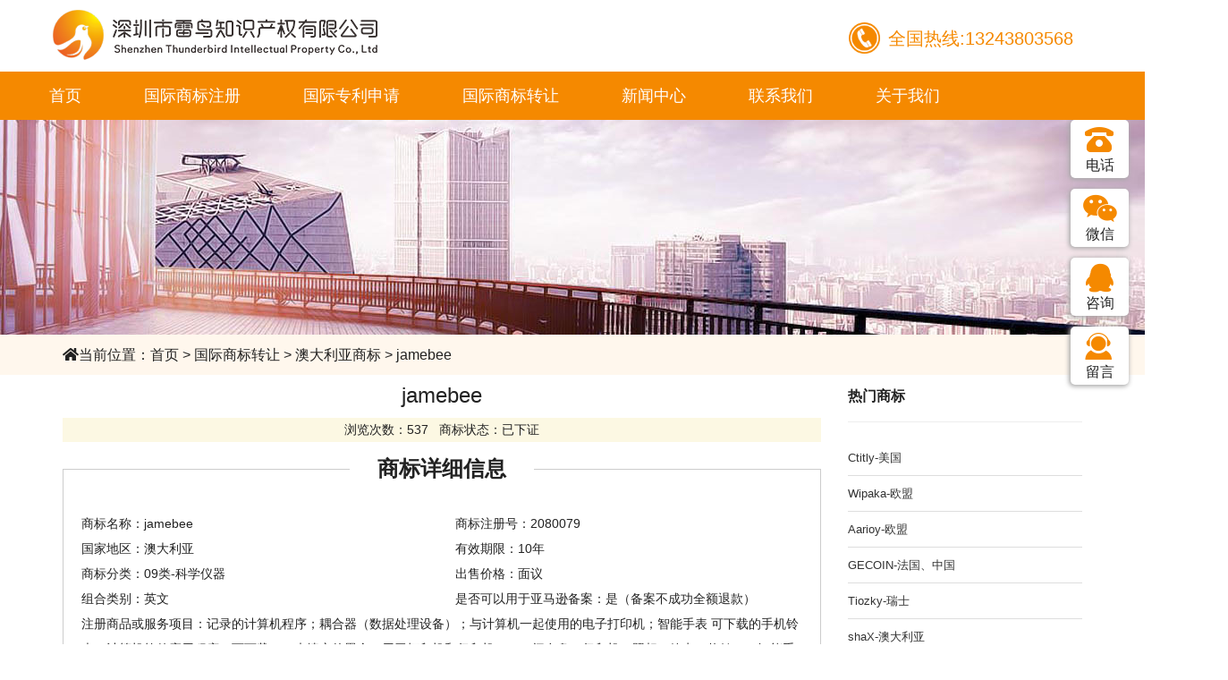

--- FILE ---
content_type: text/html; charset=utf-8
request_url: https://www.leiniaoint.com/adlysbzr/58-5.shtml
body_size: 13064
content:
<!doctype html>
<html>
<head>
    <meta charset="utf-8">
    <meta name="renderer" content="webkit|ie-comp|ie-stand">
    <!--强制360使用极速内核-->
    <meta name="viewport" content="width=device-width,minimum-scale=1.0,maximum-scale=1.0,user-scalable=no"> 
    <meta http-equiv="X-UA-Compatible" content="IE=edge,Chrome=1">
    <!--强制使用最新内核渲染-->
	<title>jamebee - 澳大利亚商标 - 【雷鸟知产】</title>
	<meta name="description" content="澳大利亚-jamebee-9类" />
	<meta name="keywords" content="澳大利亚商标注册,jamebee" />
    <link href="/statics/default/css/bootstrap.min.css" rel="stylesheet" />
	<link href="https://cdn.bootcss.com/font-awesome/5.13.0/css/all.css" rel="stylesheet">
    <link href="/statics/default/css/flexslider.css" rel="stylesheet" />
    <link href="/statics/default/css/animate.min.css" rel="stylesheet" />
    <link href="/statics/default/css/common.css?1768502108" rel="stylesheet" />
    <link href="/statics/default/css/default.css?1768502108" rel="stylesheet" />
	<link href="/statics/default/css/about.css?1768502108" rel="stylesheet"  />
	<link href="/statics/default/css/trade.css?1768502108" rel="stylesheet"  />
	<link href="/statics/default/css/home.css" rel="stylesheet"  />
	<link href="/statics/default/css/swiper.min.css" rel="stylesheet" />
	<link href="/statics/default/css/certify.css" rel="stylesheet" />
</head>
<body>
	 <!--导航-->
	<script>
    var _hmt = _hmt || [];
    (function () {
        var hm = document.createElement("script");
        hm.src = "https://hm.baidu.com/hm.js?0179aad36a529304193fb7a9568d48e9";
        var s = document.getElementsByTagName("script")[0];
        s.parentNode.insertBefore(hm, s);
    })();
</script>

<div class="header control-head">
    <div class="head-topbar">
        <div class="container">
            <div class="row">
                <div class="head-topbar-l">
                    <a class="" href="/" title="美国商标注册-国际商标转让-美国外观专利申请"><img src="/d/file/content/2021/07/610289fb5e68e.png" class="pc-logo" alt="雷鸟知识产权logo" /></a>
                </div>
                <div class="head-topbar-r c-text14-h" id="headLogin">
                    <span id="topReg">
                        <img src="/statics/default/picture/footer-phone2.png" alt="全国热线:400-6688426" width="35" />
                         <a href="tel:13243803568" rel="nofollow" style="font-size: 20px;display: inline-block;top: 4px; position: relative;left: 5px;">全国热线:13243803568</a>
                    </span>
                </div>
            </div>
        </div>
    </div>
    <div class="menu head-menu">
        <!--网页导航目录-->
        <div class="container">
            <div class="navbar-header page-scroll">
                <button type="button" class="navbar-toggle collapsed" data-toggle="collapse" data-target="#navlist"
                    aria-expanded="false">
                    <span class="sr-only">Toggle navigation</span>
                    <span class="icon-bar"></span>
                    <span class="icon-bar"></span>
                    <span class="icon-bar"></span>
                </button>
                <a class="mb-logo-a page-scroll" href="/" title="美国商标注册-国际专利申请-国际商标转让">
                    <img src="/d/file/content/2021/07/610289fb5e68e.png" class="mb-logo" alt="雷鸟知识产权logo" />
                </a>
            </div>
            <!-- Collect the nav links, forms, and other content for toggling  id="navlist" aria-expanded="true"-->
            <div class="head-menu-navbar">
                <ul class="head-menu-nav">
                    <li class="nav-item">
                        <a class="page-scroll toptag single" nav="" href="/" value="0">首页</a>
                        <div></div>
                    </li>
                    <!--国际商标注册-->
                    <li class="nav-item">
                        <a class="page-scroll toptag" nav="" href="/gjsbzc-69.html" title="国际商标注册就找雷鸟知产">国际商标注册</a>
                        <div></div>
                        <div class="head-menu-info" style="width: 165px;">
                            <!--域名注册-->
                            <div class="menu-content">
                                <div class="menu-list">
                                    <div><a href="/gjsbzc/69-1.shtml" title="国内商标注册">中国商标</a></div>
                                    <div><a href="/gjsbzc/69-2.shtml" title="美国商标注册">美国商标</a></div>
                                    <div><a href="/gjsbzc/69-3.shtml" title="欧盟商标注册流程">欧盟商标</a></div>
                                    <div><a href="/gjsbzc/69-4.shtml" title="日本商标注册费用">日本商标</a></div>
                                    <div><a href="/gjsbzc/69-5.shtml" title="韩国商标注册申请">韩国商标</a></div>
                                    <div><a href="/gjsbzc/69-6.shtml" title="注册英国商标">英国商标</a></div>
                                    <div><a href="/gjsbzc/69-7.shtml" title="注册法国商标">法国商标</a></div>
                                    <div><a href="/gjsbzc/69-8.shtml" title="注册德国商标">德国商标</a></div>
                                    <div><a href="/gjsbzc/69-9.shtml" title="注册瑞士商标">瑞士商标</a></div>
                                    <div><a href="/gjsbzc/69-10.shtml" title="注册香港商标">香港商标</a></div>
                                    <div><a href="/gjsbzc/69-11.shtml" title="注册墨西哥商标">墨西哥商标</a></div>
                                    <div><a href="/gjsbzc/69-12.shtml" title="澳大利亚注册商标">澳大利亚商标</a></div>
                                    <div><a href="/gjsbzc/69-13.shtml" title="加拿大商标注册时间">加拿大商标</a></div>
                                    <div><a href="/gjsbzc/69-14.shtml" title="新西兰商标注册">新西兰商标</a></div>
                                    <div><a href="/gjsbzc/69-15.shtml" title="新加坡商标注册">新加坡商标</a></div>
                                    <div><a href="/gjsbzc/69-16.shtml" title="柬埔寨商标注册">柬埔寨商标</a></div>
                                </div>
                            </div>
                        </div>
                    </li>
                    <!--国际专利申请-->
                    <li class="nav-item">
                        <a class="page-scroll toptag" nav="" href="/gjzl-82.html" title="国际专利申请就找雷鸟知产">国际专利申请</a>
                        <div></div>
                        <div class="head-menu-info" style="width: 165px;">
                            <!--域名注册-->
                            <div class="menu-content">
                                <div class="menu-list">
                                    <div><a href="/gjzl/82-10.shtml" title="申请国内专利">中国专利</a></div>
                                    <div><a href="/gjzl/82-9.shtml" title="美国外观专利申请费用">美国专利</a></div>
                                    <div><a href="/gjzl/82-8.shtml" title="欧盟专利申请流程">欧盟专利</a></div>
                                    <div><a href="/gjzl/82-7.shtml" title="申请日本专利">日本专利</a></div>
                                    <div><a href="/gjzl/82-6.shtml" title="韩国专利申请">韩国专利</a></div>
                                    <div><a href="/gjzl/82-5.shtml" title="如何申请英国专利">英国专利</a></div>
                                    <div><a href="/gjzl/82-4.shtml" title="个人申请法国专利">法国专利</a></div>
                                    <div><a href="/gjzl/82-3.shtml" title="企业申请德国专利">德国专利</a></div>
                                    <div><a href="/gjzl/82-2.shtml" title="加拿大专利申请所需材料">加拿大专利</a></div>
                                    <div><a href="/gjzl/82-1.shtml" title="申请澳大利亚专利">澳大利亚专利</a></div>
                                </div>
                            </div>
                        </div>
                    </li>
                    <!--国际商标转让-->
                    <li class="nav-item">
                        <a class="page-scroll toptag" nav="" href="/gjsbzr-93.html" title="国际商标转让购买就找雷鸟知产">国际商标转让</a>
                        <div></div>
                        <div class="head-menu-info" style="width: 165px;">
                            <!--域名注册-->
                            <div class="menu-content">
                                <div class="menu-list">
                                    <div><a href="/zgsbzr-59.html" title="国内商标转让">中国商标</a></div>
                                    <div><a href="/mgsbzr-33.html" title="美国商标转让">美国商标</a></div>
                                    <div><a href="/omsbzr-34.html" title="购买欧盟商标">欧盟商标</a></div>
                                    <div><a href="/rbsbzr-35.html" title="转让日本商标">日本商标</a></div>
                                    <div><a href="/hgsbzr-36.html" title="韩国商标转让">韩国商标</a></div>
                                    <div><a href="/ygsbzr-52.html" title="英国商标转让流程">英国商标</a></div>
                                    <div><a href="/fgsbzr-53.html" title="法国商标转让费用">法国商标</a></div>
                                    <div><a href="/dgsbzr-54.html" title="德国商标转让时间">德国商标</a></div>
                                    <div><a href="/rssbzr-55.html" title="转让瑞士商标">瑞士商标</a></div>
                                    <div><a href="/xgsbzr-57.html" title="香港商标转让">香港商标</a></div>
                                    <div><a href="/mxgsbzr-56.html" title="墨西哥商标转让">墨西哥商标</a></div>
                                    <div><a href="/adlysbzr-58.html" title="转让澳大利亚商标">澳大利亚商标</a></div>
                                    <div><a href="/omtmsb-87.html" title="欧美同名商标转让">欧美同名商标</a></div>
                                    <div><a href="/mrtmsb-88.html" title="美日同名商标转让">美日同名商标</a></div>
                                    <div><a href="/mrotmsb-89.html" title="美日欧同名商标转让">美日欧同名商标</a></div>
                                    <div><a href="/zrhtmsb-90.html" title="中日韩同名商标转让">中日韩同名商标</a></div>
                                </div>
                            </div>
                        </div>
                    </li>
                    <!--新闻中心-->
                    <li class="nav-item">
                        <a class="page-scroll toptag" nav="" href="/news-5.html" title="新闻中心">新闻中心</a>
                        <div></div>
                        <div class="head-menu-info" style="width: 165px;">
                            <!--域名注册-->
                            <div class="menu-content">
                                <div class="menu-list">
                                    <div><a href="/gsxw-25.html" title="雷鸟知产问答">公司新闻</a></div>
                                    <div><a href="/hydt-26.html" title="商标专利版权行业资讯">行业动态</a></div>
                                    <div><a href="/zcwd-27.html" title="行业问答">知产问答</a></div>
                                </div>
                            </div>
                        </div>
                    </li>
                    <!--联系我们-->
                    <li class="nav-item">
                        <a class="page-scroll toptag" nav="" href="/lxwm-61.html" title="联系我们">联系我们</a>
                        <div></div>
                        <div class="head-menu-info" style="width: 165px;">
                            <!--域名注册-->
                            <div class="menu-content">
                                <div class="menu-list">
                                    <div><a href="/lxwm-61.html" title="">联系我们</a></div>
                                    <div><a href="/joinus-86.html" title="">加入我们</a></div>
                                    <div><a href="/swhz-62.html" title="">商务合作</a></div>
                                </div>
                            </div>
                        </div>
                    </li>
                    <!--关于我们-->
                    <li class="nav-item">
                        <a class="toptag single" href="/gywm-1.html" title="">关于我们</a>
                    </li>
                </ul>
            </div>
            <!-- /.navbar-collapse 手机端导航-->
            <div class="head-burgermenu" id="burgermenu">
                <div class="menu-wrap">
                    <div class="menu">
                        <ul class="menu-tree burger-menu">
                            <!--国际商标注册-->
                            <li tag="menu-top">
                                <a>国际商标注册</a>
                                <ul>
                                       <a href="/gjsbzc/69-1.shtml">中国商标</a><a href="/gjsbzc/69-2.shtml">美国商标</a><a
                                        href="/gjsbzc/69-3.shtml">欧盟商标</a><a href="/gjsbzc/69-4.shtml">日本商标</a><a
                                        href="/gjsbzc/69-5.shtml">韩国商标</a><a href="/gjsbzc/69-6.shtml">英国商标</a><a
                                        href="/gjsbzc/69-7.shtml">法国商标</a><a href="/gjsbzc/69-8.shtml">德国商标</a><a
                                        href="/gjsbzc/69-9.shtml">瑞士商标</a><a href="/gjsbzc/69-10.shtml">香港商标</a><a
                                        href="/gjsbzc/69-11.shtml">墨西哥商标</a><a href="/gjsbzc/69-12.shtml">澳大利亚商标</a><a
                                        href="/gjsbzc/69-13.shtml">加拿大商标</a><a href="/gjsbzc/69-14.shtml">新西兰商标</a><a
                                        href="/gjsbzc/69-15.shtml">新加坡商标</a><a href="/gjsbzc/69-16.shtml">柬埔寨商标</a><a
                                        href="/gjsbzc/69-17.shtml">土耳其商标</a><a href="/gjsbzc/69-18.shtml">意大利商标</a><a
                                        href="/gjsbzc/69-19.shtml">马来西亚商标</a><a href="/gjsbzc/69-20.shtml">瑞典商标</a><a
                                        href="/gjsbzc/69-21.shtml">西班牙商标</a><a href="/gjsbzc/69-22.shtml">菲律宾商标</a><a
                                        href="/gjsbzc/69-23.shtml">印度商标</a><a href="/gjsbzc/69-24.shtml">芬兰商标</a><a
                                        href="/gjsbzc/69-25.shtml">俄罗斯商标</a><a href="/gjsbzc/69-26.shtml">丹麦商标</a><a
                                        href="/gjsbzc/69-27.shtml">阿联酋商标</a>
                                </ul>
                            </li>
                            <!--国际专利申请-->
                            <li tag="menu-top">
                                <a>国际专利申请</a>
                                <ul>
                                    <a href="/gjzl/82-10.shtml">中国专利</a><a href="/gjzl/82-9.shtml" title="美国外观专利申请流程">美国专利</a><a
                                        href="/gjzl/82-8.shtml">欧盟专利</a><a href="/gjzl/82-7.shtml">日本专利</a><a
                                        href="/gjzl/82-6.shtml">韩国专利</a><a href="/gjzl/82-5.shtml">英国专利</a><a
                                        href="/gjzl/82-4.shtml">法国专利</a><a href="/gjzl/82-3.shtml">德国专利</a><a
                                        href="/gjzl/82-2.shtml">加拿大专利</a><a href="/gjzl/82-1.shtml">澳大利亚专利</a>
                                </ul>
                            </li>
                            <!--国际商标转让-->
                            <li tag="menu-top">
                                <a>国际商标转让</a>
                                <ul>
                                    <a href="/zgsbzr-59.html">中国商标</a><a href="/mgsbzr-33.html">美国商标</a><a
                                        href="/omsbzr-34.html">欧盟商标</a><a href="/rbsbzr-35.html">日本商标</a><a
                                        href="/hgsbzr-36.html">韩国商标</a><a href="/ygsbzr-52.html">英国商标</a><a
                                        href="/fgsbzr-53.html">法国商标</a><a href="/dgsbzr-54.html">德国商标</a><a
                                        href="/rssbzr-55.html">瑞士商标</a><a href="/xgsbzr-57.html">香港商标</a><a
                                        href="/mxgsbzr-56.html">墨西哥商标</a><a href="/adlysbzr-58.html">澳大利亚商标</a><a
                                        href="/omtmsb-87.html">欧美同名商标</a><a href="/mrtmsb-88.html">美日同名商标</a><a
                                        href="/mrotmsb-89.html">美日欧同名商标</a><a href="/zrhtmsb-90.html">中日韩同名商标</a>
                                </ul>
                            </li>
                            <!--新闻中心-->
                            <li tag="menu-top">
                                <a>新闻中心</a>
                                <ul>
                                    <a href="/gsxw-25.html">公司新闻</a><a href="/hydt-26.html">行业动态</a><a
                                        href="/zcwd-27.html">知产问答</a>
                                </ul>
                            </li>
                            <!--联系我们-->
                            <li tag="menu-top">
                                <a>联系我们</a>
                                <ul>
                                    <a href="/lxwm-61.html">联系我们</a><a href="/joinus-86.html">加入我们</a><a
                                        href="/swhz-62.html">商务合作</a>
                                </ul>
                            </li>
                            <!--关于我们-->
                            <li>
                                <a href="/gywm-1.html">关于我们</a>
                            </li>
                        </ul>
                    </div>
                    <div class="bg"></div>
                </div>
            </div>
        </div>
    </div>
</div>
    <div class="header-gap"></div>
    <div class="cover-show" id="cover">
        <!--复制头部需带上此div-->
    </div>
  <!-- begin 侧边工具栏(QQ\二维码) -->	
	<div class="container" style="position: relative">
  <div class="sidetools-wrap">
    <div class="sidetools control-sidetools">
      <div class="st-item top-btn" id="scrollTop" onclick="backToTop()" style="display: none">
        <img src="/statics/default/picture/sidetools07.png"  alt="400-6688-426" />
      </div>
	  
      <div class="st-item hotline-btn">
        <a href="tel:13243803568">
			<div class="sidebar_icon"><i class="iconfont leiniao-dianhua_5" style="font-size: 22px;top: -4px;left:-2px"></i></div>
			<span>电话</span>
        </a>
      </div>
    
	  
      <div class="st-item blue-btn st-tel-btn">
		<div class="sidebar_icon"><i class="iconfont leiniao-dianhua_2"></i></div>
        <span>电话</span>
        <div class="hover zong">13243803568</div>
      </div>

      <div class="st-item QQ-btn" qq="">
		<div class="sidebar_icon"><i class="iconfont leiniao-weixin_1" style="font-size: 30px;top: -10px;left: -6px;"></i></div>
        <span>微信</span>
      </div>
	  
	  <div class="st-item " onclick="window.open('tencent://message/?uin=1477097484&Site=QQ交谈&Menu=yes','_blank')" >
		<div class="sidebar_icon"><i class="iconfont leiniao-qq" style="font-size: 36px;top: -14px;left: -6px;"></i></div>
        <span>咨询</span>
      </div>
	  
      <div class="st-item blue-btn"  dc="">
		<div class="sidebar_icon"><i class="iconfont leiniao-kefu" style="font-size: 35px;top: -14px;left: -6px;" ></i></div>
        <span>留言</span>
      </div>

      
	  
	  <div class="pop-out QQ-list">
        <div class="head">
          <div class="one-row">
          
            <div class="zong">
              <h3>7*24小时服务热线</h3>
              <b>13243803568</b>
            </div>
           
          </div>
        </div>
        <h3 class="text-center" id="work-qq-list">扫一扫添加顾问</h3>
		<div class="pro">
					<div class="intro">知产顾问一</div>
						<div class="QQ-table">
							<img src="/d/file/content/2021/04/6087c64c45275.png" style="width:100px"  alt="知产顾问一" />
						</div>
				</div>			
      </div>
	  
	  

    <div class="pop-out domaincheck" id="domaincheck" ds="" dc="">
        <h3>
             商标注册、专利申请
            <small>专业顾问、资深经验、平台保障、后续跟进</small>
        </h3>
        <div class="check-form" wrong-info="">
            <div class="multi-form">
                <label>姓名：</label>
                <input name="info[name]" type="text" id="name2" placeholder="请输入联系人姓名">
            </div>
        </div>
        <div class="check-form" wrong-info="">
            <div class="multi-form">
                <label>电话：</label>
                <input type="text"  name="info[phone]" id="telephone2" placeholder="请输入联系人电话">
            </div>
        </div>
        <div class="check-form" wrong-info="">
            <div class="multi-form">
                <label>邮箱：</label>
                <input type="text" name="info[email]"  id="email2" placeholder="请输入联系人邮箱">
            </div>
        </div>
        <div class="check-form" wrong-info="">
            <div class="multi-form">
                <label>备注：</label>
                <textarea cols="30" id="remark2" rows="5" name="info[message]" placeholder="请提交您的问题，我们将及时为您解答。" style="padding-top: 6px;padding-bottom: 6px"></textarea>
            </div>
        </div>

        <button class="btn btn-blue btn-block btn-shadow" id="inpTiJiao" onclick="CheckApply(2)"> 提交 </button>

    </div>
	  

      <div class="pop-out QR-code">
        <img src="/statics/default/picture/QR-code.png"  alt="电话15302733195" />
      </div>
      <input type="hidden" id="qqType" value="index" />
    </div>
  </div>
</div>
<div class="about ab-index">
	<div class="banner" style="background:url('/statics/default/image/inner_banner.jpg') top center no-repeat;">
		<div class="container">
				<!----<a href="#">jamebee</a>
					<div class="banner-txt" style="background:url('') left no-repeat;">
					</div>
				</a>-->
			</div> 
	</div> 
	<section class="ab-index-intro">
		<div class="subtitle">
			<div class="container">
				<h5> <span class="fa fa-home"></span>当前位置：<a href='/'>首页</a> > <a href="/gjsbzr-93.html" >国际商标转让</a> &gt; <a href="/adlysbzr-58.html" >澳大利亚商标</a> > jamebee</h5>
			</div>
		</div>
		<div class="container">
			<div class="row pb-30"> 
				<!-- Post Bar -->
				<div class="col-sm-9 blog-post-hr post-section">
				  <div class="blog-post mb-30">
					<div class="post-header text-center mb-30">
						<h1 style="margin-top: 10px;margin-bottom: 12px;font-size: 24px;">jamebee</h1>
						<div class="mark text-center">
							<!--<span>发布日期：2021-05-27</span>--->
							<span>浏览次数：<span id="hits">0</span></span>&nbsp;&nbsp;
							<span>商标状态：已下证</span>
						</div>
					</div>
					<div class="post-entry">
						<div class="sbzr_show_box wow bounceIn" data-wow-delay="0.1s">
							<h3 class="h3_6">商标详细信息</h3>
							<div class="sbzr_show_info row">
								<div class="col-md-6 col-xs-12">
									<p>商标名称：jamebee</p>
									<p>国家地区：澳大利亚</p>
									<p>商标分类：09类-科学仪器</p>
									<p>组合类别：英文</p>
								</div>
								<div class="col-md-6 col-xs-12">
									<p>商标注册号：2080079</p>
									<p>有效期限：10年</p>
									<p>出售价格：面议</p>
									<p>是否可以用于亚马逊备案：是（备案不成功全额退款）</p>
								</div>
							</div>
							<div class="sbzr_show_info row">
								<div class="col-md-12 col-xs-12">
									<p>注册商品或服务项目：记录的计算机程序；耦合器（数据处理设备）；与计算机一起使用的电子打印机；智能手表 可下载的手机铃声；计算机软件应用程序（可下载）；未填充的墨盒，用于打印机和复印机；USB闪存盘；复印机（照相，静电，热敏）；智能手机保护套；防尘耳机 相机（摄影）；电源材料（电线，电缆）；电动开关；电动锁；眼镜; 储罐；电池充电器。</p>
								</div>
							</div>
						</div>
						<!--<div class="sbzr_show_img_box wow bounceIn" data-wow-delay="0.1s">
							<h3 class="h3_6_img">商标电子证书</h3>
							<div class="sbzr_show_info row">
								<div class="col-md-12 col-xs-12">
									<p>记录的计算机程序；耦合器（数据处理设备）；与计算机一起使用的电子打印机；智能手表 可下载的手机铃声；计算机软件应用程序（可下载）；未填充的墨盒，用于打印机和复印机；USB闪存盘；复印机（照相，静电，热敏）；智能手机保护套；防尘耳机 相机（摄影）；电源材料（电线，电缆）；电动开关；电动锁；眼镜; 储罐；电池充电器。</p>								</div>
							</div>
						</div>-->
						<div class="sbzr_show_box wow bounceIn" data-wow-delay="0.1s">
							<h3 class="h3_6">商标转让流程</h3>
							<div class="sbzr_show_info row">
								<div class="col-md-1-5 col-sm-1-5">
									<div class="zr_liucheng_item">
										<div class="zr_liucheng_icon"><i class="iconfont leiniao-zhaozhuanli" ></i></div>
										<h4 class="zr_liucheng_h4">选择商标</h4>
										<div class="zr_liucheng_xiangxi">
											<p>客户提供商标购买需求，雷鸟知产顾问协助选择好想要的商标。</p>
										</div>
									</div>	
								</div>
								<div class="col-md-1-5 col-sm-1-5 ">
									<div class="zr_liucheng_item">
										<div class="zr_liucheng_icon"><i class="iconfont leiniao-tongguos" ></i></div>
										<h4 class="zr_liucheng_h4">确定价格</h4>
										<div class="zr_liucheng_xiangxi">
											<p>核对商标信息无误后，确定价格。</p>
										</div>
									</div>
								</div>
								<div class="col-md-1-5 col-sm-1-5 ">
									<div class="zr_liucheng_item">
										<div class="zr_liucheng_icon"><i class="iconfont leiniao-hetong" ></i></div>
										<h4 class="zr_liucheng_h4">签订合同</h4>
										<div class="zr_liucheng_xiangxi">
											<p>客户确定商标符合自身需求后，与雷鸟知产签订国际商标转让合同。</p>
										</div>
									</div>
								</div>
								<div class="col-md-1-5 col-sm-1-5 ">
									<div class="zr_liucheng_item">
										<div class="zr_liucheng_icon"><i class="iconfont leiniao-shangbiaozhuanrang" ></i></div>
										<h4 class="zr_liucheng_h4">办理转让</h4>
										<div class="zr_liucheng_xiangxi">
											<p>客户支付费用后，雷鸟知产向商标所在国家的商标局办理商标转让手续。</p>
										</div>
									</div>
								</div>
								<div class="col-md-1-5 col-sm-1-5 ">
									<div class="zr_liucheng_item">
										<div class="zr_liucheng_icon"><i class="iconfont leiniao-zizhizhengshu" ></i></div>
										<h4 class="zr_liucheng_h4">转让成功</h4>
										<div class="zr_liucheng_xiangxi">
											<p>官方审核通过，下发用户商标转让成功电子凭证，商标转让服务结束。</p>
										</div>
									</div>
								</div>
							</div>
						</div>
						<div class="sbzr_show_box wow bounceIn" data-wow-delay="0.1s">
							<h3 class="h3_6">商标转让材料</h3>
							<div class="sbzr_show_info row">
								<div class="col-md-6 col-xs-12">
									<div class="zr_cailiao_item">
										<h4 class="zr_cailiao_h4">买家需要准备的材料</h4>
										<div class="zr_cailiao_xiangxi">
											<p>1.受让人中英文名称及地址</p>
											<p>2.受让人身份证明/企业营业执照副本复印件</p>
											<p>3.受让人邮箱、邮编</p>
											<p>4.转让文件</p>
										</div>
									</div>	
								</div>
								<div class="col-md-6 col-xs-12">
									<div class="zr_cailiao_item">
										<h4 class="zr_cailiao_h4">卖家需要准备的材料</h4>
										<div class="zr_cailiao_xiangxi">
											<p>1.转让人中英文名称及地址</p>
											<p>2.转让人身份证明/企业营业执照副本复印件</p>
											<p>3.商标证书、名称、注册号、类别</p>
											<p>4.转让文件</p>
										</div>
									</div>
								</div>
							</div>
						</div>
						<div class="sbzr_show_box wow bounceIn" data-wow-delay="0.1s">
							<h3 class="h3_6">商标转让时间</h3>
							<div class="sbzr_show_info row">
								<div class="col-md-12 col-xs-12">
									<p>澳大利亚商标转让时间是2-3个月左右，偶尔会有延迟，具体以澳大利亚商标局受理成功时间为准。下发商标转让成功电子证明。</p>
								</div>
							</div>
						</div>
						<div class="sbzr_show_box wow bounceIn" data-wow-delay="0.1s">
							<h3 class="h3_4">商标备案</h3>
							<div class="sbzr_show_info row">
								<div class="col-md-12 col-xs-12">
									<p>签署合同并完成支付款项之后，可以当天去进行亚马逊或者其他平台备案，雷鸟知产顾问协助备案，一般备案时间是1-3个工作日左右，备案验证码由雷鸟知识产权公司提供。</p>
								</div>
							</div>
						</div>
						<div class="sbzr_show_box wow bounceIn" data-wow-delay="0.1s">
							<h3 class="h3_8">商标转让注意事项</h3>
							<div class="sbzr_show_info row">
								<div class="col-md-12 col-xs-12">
									<p>1.在进行澳大利亚商标转让的过程中，商标持有人应将其同一类或者相同类目上注册的相同商标或者近似商标一起转让给受让人。</p>
									<p>2.在转让过程中不应该出现可能产生作假、混淆及其他非正常手段欺骗对方；其次，商标持有人签字盖章时，其签名和盖章应与申请注册商标时使用的保持一致。</p>
									<p>3.公司在清算过程中需要办理商标转让申请，由清算组织在转让人在章戳处盖章。</p>
									<p>4.撤回商标转让申请，需转让方与受让方同意，方可撤回转让申请。</p>
									<p>5.受让人必须具备商标注册申请人的资格。</p>
								</div>
							</div>
						</div>
					</div>
				<style>
				.sbfl_box {
					padding:0;
				}
				.exclusive-item-two {
						padding: 5px;
					}
					.exclusive-item-two .exclusive-item-content {
					padding: 5px;
					position: relative;
					border: 1px solid #bdbdbd;
					transition: All 0.2s ease-in-out 0.1s;
					-webkit-transition: All 0.2s ease-in-out 0.1s;
					-moz-transition: All 0.2s ease-in-out 0.1s;
					-o-transition: All 0.2s ease-in-out 0.1s;
					-ms-transition: All 0.2s ease-in-out 0.1s;
				}
				.sbfl_box .exclusive-item-content {
						cursor: pointer;
					}
					.exclusive-item-two .exclusive-item-content:hover {
						box-shadow: 3px 4px 7px #ccc;
					}
				.exclusive--content--top {
						display: block;
						justify-content: space-between;
						margin-bottom: 10px;
						line-height: 1;
						text-align:center;
					}
				.exclusive-item-two .tag {
						font-family: 'Microsoft YaHei', sans-serif;
						font-size: 16px;
						font-weight: 600;
					}
				.discount img:first-child {
						border: 1px solid #ece2d4;
						border-radius: 50%;
					}
					.exclusive-item-two .gjdq {
						font-family: 'Microsoft YaHei', sans-serif;
						font-size: 14px;
						font-weight: 600;
					}
					.exclusive-item-two .gjdq span {
						text-align: right;
						display: inline-block;
						position: absolute;
						right: 10px;
						top: 18px;
						background-color: #f58900;
						padding: 5px 10px;
						color: #fff;
						border-radius: 5px;
						font-size: 16px;
					}
					.exclusive-item-two .sb_title {
						font-family: 'Microsoft YaHei', sans-serif;
						font-size: 24px;
						font-weight: 600;
						margin: 20px auto;
						/* padding: 40px 0; */
					}
					.exclusive-item-two .sb_title a {
							color: #f58900;
							display: inline-block;
							font-size: 20px;
						}
						.exclusive--content--bottom {
							display: block;
							align-items: flex-start;
							justify-content: space-between;
							text-align:center;
						}
						.exclusive--content--bottom h5 {
							margin-bottom: 0;
							font-family: 'Rubik', sans-serif;
							font-size: 14px;
							font-weight: 500;
							line-height: 1.5;
						}
						.exclusive--content--bottom span {
							font-size: 14px;
							font-weight: 500;
							color: #f58900;
						}
				</style>				
					<div class="post-entry">
						<div class="sbzr_relation_box wow bounceIn" data-wow-delay="0.1s">
							<h3 class="h3_4">相关产品</h3>
							<div class=" row">
								<div class="col-md-2 col-sm-3 col-xs-6 grid-item grid-sizer sbfl_box">
											<div class="exclusive-item exclusive-item-two">
												<div class="exclusive-item-content"  onclick="window.open('/adlysbzr/58-1.shtml','_self')">
													<div class="exclusive--content--top">
														<div class="tag"><span class="discount"><img src="/d/file/content/2021/08/610ba8984ddc4.png"  alt="澳大利亚商标转让" style="width:40px;" /></span></div>
														<!--<div class="gjdq"><span>澳大利亚</span></div>-->
													</div>
													<div class="exclusive--content--top">
														<div class="sb_title"><a href="/adlysbzr/58-1.shtml">Riloer</a></div>
													</div>
													<div class="exclusive--content--bottom">
														<h5 style="font-weight:100;"><a href="javascript:;" class="sbfl">12类-运输工具</a></h5>
														<!--<span>面议</span>-->
													</div>
												</div>
											</div>
										</div><div class="col-md-2 col-sm-3 col-xs-6 grid-item grid-sizer sbfl_box">
											<div class="exclusive-item exclusive-item-two">
												<div class="exclusive-item-content"  onclick="window.open('/adlysbzr/58-2.shtml','_self')">
													<div class="exclusive--content--top">
														<div class="tag"><span class="discount"><img src="/d/file/content/2021/08/610ba88cb8fd1.png"  alt="澳大利亚商标转让" style="width:40px;" /></span></div>
														<!--<div class="gjdq"><span>澳大利亚</span></div>-->
													</div>
													<div class="exclusive--content--top">
														<div class="sb_title"><a href="/adlysbzr/58-2.shtml">Dokdin</a></div>
													</div>
													<div class="exclusive--content--bottom">
														<h5 style="font-weight:100;"><a href="javascript:;" class="sbfl">11类-灯具空调</a></h5>
														<!--<span>面议</span>-->
													</div>
												</div>
											</div>
										</div><div class="col-md-2 col-sm-3 col-xs-6 grid-item grid-sizer sbfl_box">
											<div class="exclusive-item exclusive-item-two">
												<div class="exclusive-item-content"  onclick="window.open('/adlysbzr/58-3.shtml','_self')">
													<div class="exclusive--content--top">
														<div class="tag"><span class="discount"><img src="/d/file/content/2021/08/610ba8818710d.png"  alt="澳大利亚商标转让" style="width:40px;" /></span></div>
														<!--<div class="gjdq"><span>澳大利亚</span></div>-->
													</div>
													<div class="exclusive--content--top">
														<div class="sb_title"><a href="/adlysbzr/58-3.shtml">Detsnik</a></div>
													</div>
													<div class="exclusive--content--bottom">
														<h5 style="font-weight:100;"><a href="javascript:;" class="sbfl">21类-厨房洁具</a></h5>
														<!--<span>面议</span>-->
													</div>
												</div>
											</div>
										</div><div class="col-md-2 col-sm-3 col-xs-6 grid-item grid-sizer sbfl_box">
											<div class="exclusive-item exclusive-item-two">
												<div class="exclusive-item-content"  onclick="window.open('/adlysbzr/58-4.shtml','_self')">
													<div class="exclusive--content--top">
														<div class="tag"><span class="discount"><img src="/d/file/content/2021/08/610ba7e723177.png"  alt="澳大利亚商标转让" style="width:40px;" /></span></div>
														<!--<div class="gjdq"><span>澳大利亚</span></div>-->
													</div>
													<div class="exclusive--content--top">
														<div class="sb_title"><a href="/adlysbzr/58-4.shtml">hualink</a></div>
													</div>
													<div class="exclusive--content--bottom">
														<h5 style="font-weight:100;"><a href="javascript:;" class="sbfl">09类-科学仪器</a></h5>
														<!--<span>面议</span>-->
													</div>
												</div>
											</div>
										</div>								<!--<a href="/adlysbzr/58-1.shtml">
											<div class="col-md-2 col-sm-3 col-xs-6">
												<div class="sbzr_item_relation text-center">
													<img src="/d/file/content/2021/05/60aef6d49e5b6.png" class="sbzc_list_img" />
													<h2 class="sbzr_show_h2">Riloer</h2>
												</div>
												<h5 class="text-center mt-15">澳大利亚-Riloer-12类-运输工具</h5>
											</div>
										</a><a href="/adlysbzr/58-2.shtml">
											<div class="col-md-2 col-sm-3 col-xs-6">
												<div class="sbzr_item_relation text-center">
													<img src="/d/file/content/2021/05/60aef6d49e5b6.png" class="sbzc_list_img" />
													<h2 class="sbzr_show_h2">Dokdin</h2>
												</div>
												<h5 class="text-center mt-15">澳大利亚-Dokdin-11类-灯具空调</h5>
											</div>
										</a><a href="/adlysbzr/58-3.shtml">
											<div class="col-md-2 col-sm-3 col-xs-6">
												<div class="sbzr_item_relation text-center">
													<img src="/d/file/content/2021/05/60aef6d49e5b6.png" class="sbzc_list_img" />
													<h2 class="sbzr_show_h2">Detsnik</h2>
												</div>
												<h5 class="text-center mt-15">澳大利亚-Detsnik-21类-厨房洁具</h5>
											</div>
										</a><a href="/adlysbzr/58-4.shtml">
											<div class="col-md-2 col-sm-3 col-xs-6">
												<div class="sbzr_item_relation text-center">
													<img src="/d/file/content/2021/05/60aef6d49e5b6.png" class="sbzc_list_img" />
													<h2 class="sbzr_show_h2">hualink</h2>
												</div>
												<h5 class="text-center mt-15">澳大利亚-hualink-09类-科学仪器</h5>
											</div>
										</a>-->
							</div>
						</div>
					</div>
					<div class="post-tag"> 
						<i class="fa fa-tag"></i>
						<span><a>澳大利亚打印机商标</a></span><span><a>澳大利亚电动开关商标</a></span><span><a>澳大利亚电动锁商标</a></span>					</div>
				  </div>
				<div class="reLink clearfix">
					<div class="prevLink fl">上一个商标:<a class="pre_a" href="/adlysbzr/58-4.shtml" >hualink</a> </div>
					<div class="nextLink fr">下一个商标:<a class="pre_a" href="/adlysbzr/58-6.shtml" >masterbee</a> </div>
				</div>
				  <div class="clearfix"></div>
				</div>
				<!-- End Post Bar --> 
				<!-- Sidebar -->
				<div class="col-sm-3 mt-sm-60 pt-15">
				  <!--<div class="sidebar-widget">
					<h5>搜索</h5>
					<div class="widget-search pt-15">
					  <input class="form-full input-lg" type="text" value="" placeholder="请输入关键词" name="search" id="wid-search">
					  <input type="submit" value="" name="email" id="wid-s-sub">
					</div>
				  </div>-->
				  <div class="sidebar-widget">
					<h5>热门商标</h5>
					<hr>
					<ul class="categories">
						<li> <a href="/mgsbzr/33-99.shtml">Ctitly-美国</a> </li><li> <a href="/omsbzr/34-89.shtml">Wipaka-欧盟</a> </li><li> <a href="/omsbzr/34-86.shtml">Aarioy-欧盟</a> </li><li> <a href="/fgsbzr/53-38.shtml">GECOIN-法国、中国</a> </li><li> <a href="/rssbzr/55-31.shtml">Tiozky-瑞士</a> </li><li> <a href="/adlysbzr/58-12.shtml">shaX-澳大利亚</a> </li><li> <a href="/adlysbzr/58-11.shtml">futurecky-澳大利亚</a> </li>						<!--  <li> <a href="/index.php?a=shows&catid=59&id=132">中国-Acankn-10类-</a> </li><li> <a href="/index.php?a=shows&catid=33&id=84">美国-Fogein-11类-</a> </li><li> <a href="/index.php?a=shows&catid=33&id=95">美国Aoreun-9类-</a> </li><li> <a href="/index.php?a=shows&catid=52&id=111">英国-Firry3类-</a> </li><li> <a href="/index.php?a=shows&catid=33&id=97">美国Blorfo-3类-</a> </li><li> <a href="/index.php?a=shows&catid=53&id=114">法国-Koddmin-3.11-</a> </li><li> <a href="/index.php?a=shows&catid=56&id=122">墨西哥-Solloot-9类-</a> </li><li> <a href="/index.php?a=shows&catid=58&id=127">澳大利亚-Riloer-12类-</a> </li><li> <a href="/index.php?a=shows&catid=53&id=115">法国-GECOIN-14.18-</a> </li><li> <a href="/index.php?a=shows&catid=53&id=113">法国-UYICOO-3.18.25-</a> </li> -->
					</ul>
				  </div>
				  <div class="sidebar-widget">
					<h5>热门标签</h5>
					<hr>
					<ul class="widget-tag pt-15">
						<li> <a>美国商标转让</a> </li>
						<li> <a>欧盟商标转让</a> </li>
						<li> <a>法国商标转让</a> </li>
					    <li> <a>英国商标转让</a> </li>
						<li> <a>德国商标转让</a> </li>
						<li> <a>日本商标转让</a> </li>
						<li> <a>韩国商标转让</a> </li>
						<li> <a>瑞士商标转让</a> </li>
						<li> <a>新西兰商标转让</a> </li>
						<li> <a>意大利商标转让</a> </li>
						<li> <a>新加坡商标转让</a> </li>
						<li> <a>墨西哥商标转让</a> </li>
					</ul>
				  </div>
				</div>
				<!-- End Sidebar --> 
			</div>
		</div>
	</section>
</div>
<script type="text/javascript" src="/statics/default/js/jquery-1.10.2.min.js"></script>
<script type="text/javascript" src="/statics/default/js/waypoints.min.js"></script>
<script type="text/javascript" src="/statics/default/js/jquery.counterup.min.js"></script>
<script type="text/javascript" src="/statics/default/js/wow.min.js"></script>
<script type="text/javascript" src="/statics/default/js/jquery.cookie.js"></script>
<script type="text/javascript" src="/statics/default/js/PageRedirect.js"></script>
<script type="text/javascript" src="/statics/default/js/common.js"></script>
<script type="text/javascript" src="/statics/default/js/layer.js"></script>
<script type="text/javascript" src="/statics/default/js/icheck.js"></script>
<script type="text/javascript" src="/statics/default/js/index.js"></script>
<script type="text/javascript" src="/statics/default/js/swiper.min.js"></script>
<script type="text/javascript" src="/statics/default/js/swiper.animate1.0.2.min.js"></script>
<script>
	/*弹出提示框*/
	$(function () {
		$("[data-toggle='tooltip']").tooltip();
	});
	$(".europe-tab .tab-item1").click(function () {
		$(".europe-tab").removeClass("isurp").addClass("isurp");
		$(".europe-content .catalog-content1").addClass("open").siblings().removeClass("open");
	});
	$(".europe-tab .tab-item2").click(function () {
		$(".europe-tab").removeClass("isurp")
		$(".europe-content .catalog-content2").addClass("open").siblings().removeClass("open");
	});
	$(".subsidy-item").hover(function () {
		$(this).addClass("open").siblings().removeClass("open")
	})
	$(".qna-card-header").click(function () {
		if ($(this).parent().hasClass("show")) {
			$(this).parent().removeClass("show")
		} else {
			$(this).parent().addClass("show").siblings().removeClass("show")
		}
	})
	var swiper = new Swiper('.swiper-flow', {
		// 如果需要分页器
		pagination: {
			el: '.swiper-pagination',
			clickable: true,
		},
		navigation: {
			nextEl: '.flow-swiper-button-next',
			prevEl: '.flow-swiper-button-prev',
		},
		spaceBetween: 30,
	});
	var swiper2 = new Swiper('.swiper-certificate', {
		autoplay: {
			delay: 5000,
			disableOnInteraction: false,
		},
		// 如果需要分页器
		spaceBetween: 30,
		navigation: {
			nextEl: '.swiper-button-next',
			prevEl: '.swiper-button-prev',
		}
	});
</script>
<script>
	new WOW().init();
	$('.counter').counterUp({
		delay: 10,
		time: 2000
	});
	$(".c-sec1-tab-tit .tit-item").each(function (index) {
		$(this).hover(function () {
			$(this).addClass("active").siblings().removeClass("active");
			$(".c-sec1-tab-content .content-item").eq(index).addClass("show").siblings().removeClass(
				"show");
		});
	})
	$(".c-sec1-news .tit-nav").each(function (index) {
		$(this).hover(function () {
			$(this).addClass("active").siblings().removeClass("active");
			var aim = $(this).attr("data-newstit");
			$(".c-sec1-news-list[data-newsinfo='" + aim + "']").addClass('open').siblings().removeClass(
				'open')
		});
	})
	$(".c-sec1-cust .tit-nav").each(function (index) {
		$(this).hover(function () {
			$(this).addClass("active").siblings().removeClass("active");
			$(".c-sec1-cust-content .cust-item").eq(index).addClass("show").siblings().removeClass(
				"show");
		});
	})
</script>
<!--底部开始-->
<div class="footer control-footer">
	<div class="info control-footer-info">
		<div class="container">
			<div class="row">
				<div class="col-xs-9">
					<div class="row">
						<div class="col-xs-2">
							<ul>
								<li class="title">国际商标注册</li>
									<li><a href="">中国商标</a></li><li><a href="">美国商标</a></li><li><a href="/gjsbzc/69-3.shtml">欧盟商标</a></li><li><a href="/gjsbzc/69-4.shtml">日本商标</a></li><li><a href="/gjsbzc/69-5.shtml">韩国商标</a></li><li><a href="/gjsbzc/69-6.shtml">英国商标</a></li><li><a href="/gjsbzc/69-7.shtml">法国商标</a></li><li><a href="/gjsbzc/69-8.shtml">德国商标</a></li><li><a href="/gjsbzc/69-9.shtml">瑞士商标</a></li><li><a href="/gjsbzc/69-10.shtml">香港商标</a></li>							</ul>
						</div>
						<div class="col-xs-2">
							<ul>
								<li class="title">国际专利申请</li>
									<li><a href="/gjzl/82-10.shtml">中国专利</a></li><li><a href="/gjzl/82-9.shtml">美国专利</a></li><li><a href="/gjzl/82-8.shtml">欧盟专利</a></li><li><a href="/gjzl/82-7.shtml">日本专利</a></li><li><a href="/gjzl/82-6.shtml">韩国专利</a></li><li><a href="/gjzl/82-5.shtml">英国专利</a></li><li><a href="/gjzl/82-4.shtml">法国专利</a></li><li><a href="/gjzl/82-3.shtml">德国专利</a></li><li><a href="/gjzl/82-2.shtml">加拿大专利</a></li><li><a href="/gjzl/82-1.shtml">澳大利亚专利</a></li>							</ul>
						</div>
						<div class="col-xs-2">
							<ul>
								<li class="title">国际商标转让</li>
									<li><a href="/zgsbzr-59.html">中国商标</a></li><li><a href="/mgsbzr-33.html">美国商标</a></li><li><a href="/omsbzr-34.html">欧盟商标</a></li><li><a href="/rbsbzr-35.html">日本商标</a></li><li><a href="/hgsbzr-36.html">韩国商标</a></li><li><a href="/ygsbzr-52.html">英国商标</a></li><li><a href="/fgsbzr-53.html">法国商标</a></li><li><a href="/dgsbzr-54.html">德国商标</a></li><li><a href="/rssbzr-55.html">瑞士商标</a></li><li><a href="/xgsbzr-57.html">香港商标</a></li>							</ul>
						</div>
						<div class="col-xs-2">
							<ul>
								<li class="title">新闻中心</li>
									<li><a href="/gsxw-25.html" >公司新闻</a></li><li><a href="" >行业动态</a></li><li><a href="/zcwd-27.html" >知产问答</a></li>									<li><a href="/rmcs-107.html" >热门城市</a></li>
							</ul>
						</div>
						<div class="col-xs-2">
							<ul>
								<li class="title">联系我们</li>
									<li><a href="/lxwm-61.html" >联系我们</a></li><li><a href="/joinus-86.html" >加入我们</a></li><li><a href="/swhz-62.html" >商务合作</a></li><li><a href="" >关于我们</a></li>							</ul>
						</div>
						<div class="col-xs-2">
							<ul>
								<li class="title"><a href="/gywm-1.html" >关于我们</a></li>
							</ul>
						</div>
					</div>
				</div>
				<div class="col-xs-3  cont" style="white-space: nowrap;">
					<ul>
						<li class="title">联系方式</li>
						<!--<li>电话：15302733195<br /><span style="padding-left:43px">15323894085</span></li>-->
						<li>电话：13243803568</li>
						<li>邮箱：leiniaoip@163.com</li>
						<li>地址：深圳市宝安区西乡街道固戍社区下围园新村茶树工业区B栋315</li>
						<li class="zong footer-qrcode-box">
							<div class="footer-qrcode-item">
								<p><img src="/d/file/content/2021/07/60e283e0a5b65.png" alt="深圳市雷鸟知识产权有限公司" style="width:150px" /></p>
								<p style="margin:5px 0 0 10px">扫一扫添加顾问微信</p>
							</div>
							<!--<div class="footer-qrcode-item">
								<p><img src="/d/file/content/2021/04/6087f543270b2.png" alt="深圳市雷鸟知识产权有限公司" /></p>
								<p style="margin:5px 0 0 42px">微信公众号</p>
							</div>-->
						</li>
					</ul>
				</div>
			</div>
			<div class="row friend-link">
				<div class="mb-10">
					<h1>美国外观专利申请就找雷鸟知产。深圳市雷鸟知识产权有限公司是一家经国家工商总局商标局批准备案的知识产权代理机构，提供国内外商标注册、商标转让、国内外专利申请、 著作权登记、知识产权诉讼维权、工商注册服务、网站建设等相关服务。</h1>
				</div>
				<div class="">友情链接(友链联系QQ：2687594232)：
					<a href="https://www.wosugou.cn/category/lumingpai.html" target="_blank">路名牌</a><a href="http://www.hefeicaiwu.com" target="_blank">合肥注册公司</a><a href="https://www.gzzcsb.com" target="_blank">商标注册</a><a href="http://www.baikecaishui.com" target="_blank">深圳公司注册</a><a href="http://www.zhaofuwu.net/xa/" target="_blank">西安搬家公司</a><a href="http://www.mas-filter.com" target="_blank">袋式过滤器</a><a href="https://www.ausproperty.cn" target="_blank">澳洲房价</a><a href="https://www.gctong.com" target="_blank">环评报告</a><a href="https://www.song114.com" target="_blank">医药电子商务</a><a href="https://www.jindaoshangwu.com" target="_blank">南宁公司注册</a><a href="https://www.mhzcgs.cn" target="_blank">上海闵行注册公司</a><a href="https://info.imlaw.cn" target="_blank">法律知识</a>				</div>
			</div>
		</div>
	</div>
	<div class="copyright control-footer-copyright useaip">
		<p style="color:#fff">copyright © 2021 深圳市雷鸟知识产权有限公司版权所有  <a href="https://beian.miit.gov.cn/"  rel="nofollow" target="_blank">备案号:粤ICP备2021024345号</a>  <a href="https://www.leiniaoint.com/sitemap.html"  target="_blank">HTML地图</a>  <a href="https://www.leiniaoint.com/sitemap.xml"  target="_blank">XML地图</a>  </p>
	</div>
</div>
<!--移动端底部开始-->
<div class="footer-app">
	<div class="footer-app-client">
		<a href="">首页</a> | 
		<a href="/gjsbzc-69.html" rel="nofollow">国际商标注册</a> | 
		<a href="/gjzl-82.html" rel="nofollow">国际专利申请</a> | 
		<a href="/gjsbzr-93.html" rel="nofollow">国际商标转让</a> | 
		<a href="/lxwm-61.html" rel="nofollow">联系我们</a>
	</div>
	<div class="footer-app-declare">
		<p><a href="https://beian.miit.gov.cn/" style="" target="_blank" rel="nofollow">工信部备案号:粤ICP备2021024345号</a></p>
		<p> copyright © 2021 深圳市雷鸟知识产权有限公司版权所有</p>
	</div>
	<a href="" class="up">
		<i class="iconfont icon-iconfontdown2"></i>
	</a>
</div>
<!--移动端底部结束-->
<script>
(function(){
    var bp = document.createElement('script');
    var curProtocol = window.location.protocol.split(':')[0];
    if (curProtocol === 'https'){
   bp.src = 'https://zz.bdstatic.com/linksubmit/push.js';
  }
  else{
  bp.src = 'http://push.zhanzhang.baidu.com/push.js';
  }
    var s = document.getElementsByTagName("script")[0];
    s.parentNode.insertBefore(bp, s);
})();
</script>
<style>
 #cnzz_stat_icon_1280243499 {
	position: absolute;
    left: 66%;
    bottom: 18px;
 }
</style>
<script type="text/javascript">document.write(unescape("%3Cspan id='cnzz_stat_icon_1280243499'%3E%3C/span%3E%3Cscript src='https://s9.cnzz.com/z_stat.php%3Fid%3D1280243499%26show%3Dpic' type='text/javascript'%3E%3C/script%3E"));</script>

<!--底部结束-->
<!--<script type="text/javascript" src="/scripts/jquery/jquery-1.12.1.min.js"></script>-->
<!-- IE9以下兼容问题 -->
<!--[if lt IE 9]>
  <script src="/scripts/IEcompatible/html5shiv.min.js"></script>
  <script src="/scripts/IEcompatible/respond.min.js"></script>
  <script src="/scripts/IEcompatible/jquery.placeholder.min.js"></script>
<script type="text/javascript">
    $(function () {
        // Invoke the plugin
        $('input, textarea').placeholder();
    });
</script>
<![endif]-->
<script src="/statics/default/js/zh-cn.js"></script>
<script type="text/javascript" src="/statics/default/js/bootstrap.min.js"></script>
<script type="text/javascript" src="/statics/default/js/public111.js"></script>
<script type="text/javascript" src="/statics/default/js/top.js"></script>
<script type="text/javascript" src="/statics/default/js/sidetools.js"></script>
<script type="text/javascript" src="/statics/default/js/Loginck.js"></script>
<script type="text/javascript" src="/statics/default/js/ani.js"></script>
<script type="text/javascript" src="/statics/default/js/loginnew.js"></script>
<script type="text/javascript" src="/statics/default/js/jquery.cookie.js"></script>
<script type="text/javascript" src="/statics/default/js/PageRedirect.js"></script>
<script src="/statics/default/js/jquery.flexslider.js"></script>
<script src="/statics/default/js/jquery.mousewheel.js"></script>
<script type="text/javascript">
	$(document).ready(function () {
		$('.flexslider').flexslider({
			directionNav: true,
			pauseOnAction: true
		});
	});
</script>
<script>
$(function(){
//点击
$.get("/api.php?m=Hits&catid=58&id=5", function (data) {
$("#hits").html(data.views);
}, "json");
});
</script>
</body>
</html>

--- FILE ---
content_type: text/html; charset=UTF-8
request_url: https://www.leiniaoint.com/api.php?m=Hits&catid=58&id=5
body_size: 0
content:
{"catid":"58","id":"5","dayviews":"2","monthviews":"42","views":"537","weekviews":"20","yesterdayviews":"3","viewsupdatetime":"1768501883","modelid":7}

--- FILE ---
content_type: text/css
request_url: https://www.leiniaoint.com/statics/default/css/default.css?1768502108
body_size: 17104
content:
@import"https://at.alicdn.com/t/font_2560605_wg75nknyci.css?spm=a313x.7781069.1998910419.493&file=font_2560605_wg75nknyci.css";

html {
	font-family: sans-serif;
	-ms-text-size-adjust: 100%;
	-webkit-text-size-adjust: 100%
}

body {
	margin: 0;
	padding: 0
}

*,:after,:before {
	box-sizing: border-box
}

ul,ol,li,dl,dt,dd,h1,h2,h3,h4,h5,h6,hgroup,p,blockquote,figure,form,fieldset,input,legend,pre,abbr,button {
	margin: 0;
	padding: 0
}

table {
	border-collapse: collapse;
	border-spacing: 0
}

a {
	text-decoration: none
}

a:link,a:visited,a:hover {
	text-decoration: none
}

a:disabled {
	opacity: .32
}

p,ul,li,h1,h2,h3,h4,h5,h6,dl,dd,a {
	margin: 0;
	padding: 0;
	color: inherit;
	font-size: inherit;
	font-weight: inherit
}

ul,li,dd,dl {
	list-style: none
}

.nowrap {
	display: inline-block;
	text-decoration: inherit;
	white-space: nowrap
}

.clear {
	clear: both
}

.clear:after,.clear:before {
	content: "";
	display: table
}

.clear:after {
	clear: both
}

img {
	border: 0
}

small {
	font-size: 80%
}

b,strong {
	font-weight: bolder
}

textarea {
	overflow: auto
}

button,input,optgroup,select,textarea {
	font: inherit;
	margin: 0
}

button,select {
	text-transform: none
}

button,html input[type=button],input[type=reset],input[type=submit] {
	-webkit-appearance: button;
	cursor: pointer
}

button[disabled],html input[disabled] {
	cursor: default
}

input[type=checkbox],input[type=radio] {
	box-sizing: border-box;
	padding: 0
}

input[type=number]::-webkit-inner-spin-button,input[type=number]::-webkit-outer-spin-button {
	height: auto
}

input[type=search] {
	-webkit-appearance: textfield
}

@font-face {
	font-family:'Gilroy-Bold';font-style:normal;font-display:auto;src:url("https://www.1198.cn/webfont/Gilroy-Bold.eot");src:url("https://www.1198.cn/webfont/Gilroy-Bold.ttf") format("truetype")
}

@font-face {
	font-family:'FontAwesome5';src:url('../font/fa-light-300.eot');src:url('../font/fa-light-300.eot') format('embedded-opentype'),url('../font/fa-regular-400.woff2') format('woff2'),url('../font/fa-light-300.woff') format('woff'),url('../font/fa-light-300.ttf') format('truetype'),url('https://www.1198.cn/scripts/fontawesome-5pro/webfonts/fa-light-300.svg') format('svg');font-weight:normal;font-style:normal
}

.c-btn {
	border-radius: 3px;
	height: 32px;
	line-height: calc(30px);
	padding: 0 16px;
	border: 1px solid #f58900;
	font-size: 14px;
	letter-spacing: 1px;
	display: inline-block;
	vertical-align: middle;
	transition: background .3s,color .3s;
	color: #fff;
	background-color: #f58900;
	text-align: center;
	white-space: nowrap
}

.c-btn .icon.hover {
	display: none
}

.c-btn:hover {
	color: #fff
}

.c-btn:hover .icon {
	display: none
}

.c-btn:hover .icon.hover {
	display: inline-block
}

.c-btn[disabled] {
	background-color: #85aced;
	border-color: transparent
}

.c-btn-block {
	height: 42px;
	line-height: calc(40px);
	padding: 0 16px;
	border: 1px solid #f58900;
	font-size: 14px;
	letter-spacing: 1px;
	display: inline-block;
	vertical-align: middle;
	transition: background .3s,color .3s;
	color: #fff;
	background-color: #f58900;
	text-align: center;
	white-space: nowrap;
	width: 100%
}

.c-btn-block:hover {
	color: #fff
}

.c-btn-block.btn-shadow {
	box-shadow: 0 5px 10px #b6cdf4
}

.c-btn-block[disabled] {
	background-color: #85aced;
	border-color: transparent
}

.c-btn-blue {
	background: #f58900;
	color: #fff
}

.c-btn.line {
	border: 1px solid #f58900;
	color: #f58900;
	background-color: #fff
}

.c-btn-max {
	display: inline-block;
	background: #f58900;
	color: #fff;
	font-size: 16px;
	line-height: 50px;
	padding: 0 50px;
	border: 3px solid #f58900;
	border-radius: 5px;
	scale: 1;
	-webkit-transition: scale .3s ease-out 0s;
	-moz-transition: scale .3s ease-out 0s;
	-ms-transition: scale .3s ease-out 0s;
	-o-transition: scale .3s ease-out 0s;
	transition: scale .3s ease-out 0s
}

.c-btn-max:hover {
	color: #fff;
	scale: .95
}

.c-btn-blue:hover {
	background: #f58900;
	color: #fff
}

.c-btn-blue:visited,.c-btn-blue:focus {
	color: #fff
}

.c-btn-blue-light {
	background-color: #5093de;
	border-color: #5093de
}

.c-btn-red {
	background: #ee4136;
	color: #fff !important
}

.c-btn-red:hover {
	background: #ee4136;
	color: #fff
}

.c-btn-gray {
	color: #333;
	border: 1px solid #ddd;
	background-color: #f7f7f7
}

.c-btn-gray:hover {
	color: #333;
	background-color: #fff
}

.c-btn-line-max {
	display: inline-block;
	background: #fff;
	color: #222222;
	font-size: 16px;
	line-height: 50px;
	padding: 0 30px;
	border: 3px solid #f58900;
	border-radius: 5px;
	-webkit-transition: all .3s ease-out 0s;
	-moz-transition: all .3s ease-out 0s;
	-ms-transition: all .3s ease-out 0s;
	-o-transition: all .3s ease-out 0s;
	transition: all .3s ease-out 0s
}

.c-btn-line-max:hover {
	background: #f58900;
	color: #fff;
	border-color: #f58900
}

.c-btn-line-blod {
	display: inline-block;
	background: #fff;
	color: #f58900;
	font-size: 18px;
	font-weight: bold;
	line-height: 50px;
	padding: 0 40px;
	border: 3px solid #f58900;
	border-radius: 5px;
	-webkit-transition: all .3s ease-out 0s;
	-moz-transition: all .3s ease-out 0s;
	-ms-transition: all .3s ease-out 0s;
	-o-transition: all .3s ease-out 0s;
	transition: all .3s ease-out 0s
}

.c-btn-line-blod:hover {
	background: #f58900;
	color: #fff;
	border-color: #f58900
}

.c-btn-load {
	background-color: #50a2de;
	border-color: #50a2de
}

.c-btn-line-max.light {
	border-color: #50a2de;
	background-color: #f1f9ff;
	color: #50a2de
}

.c-btn-search-domain {
	position: absolute;
	top: 0;
	right: 0;
	height: 50px;
	line-height: 50px;
	display: inline-block;
	color: #fff;
	font-size: 16px;
	padding: 0 50px;
	background: #f58900
}

.c-btn-search-domain span {
	margin-left: 10px;
	transition: all .5s ease-out 0s
}

.c-btn-search-domain:hover {
	color: #fff
}

.c-btn-search-domain:hover span {
	margin-left: 0;
	transition: all .4s ease-out 0s
}

@media screen and (max-width:576px) {
	.c-btn-search-domain {
		padding: 0 20px
	}
}

@keyframes sticky {
	0% {
		top: -250px;
		opacity: .5
	}

	100% {
		top: 0;
		opacity: 1
	}
}

.control-head.header-fixed {
	border-bottom: transparent;
	position: fixed !important;
	width: 100%;
	top: 0;
	z-index: 11000;
	animation: sticky .5s
}

.control-head.header-fixed .head-topbar {
	display: none
}

.control-head-login.header-fixed {
	position: initial !important
}

.control-head-login.header-fixed .head-topbar {
	display: block
}

.control-head .head-topbar {
	background-color: #fff;
	height: auto;
	padding: 5px 0
}

.control-head .head-topbar .primary-logo {
	max-height: 68px
}

.control-head .head-topbar-l {
	display: inline-block
}

.control-head .head-topbar-r {
	display: inline-block;
	float: right;
	margin-right: 30px;
	line-height: 68px
}

.control-head .head-btn {
	font-size: 16px;
	padding: 0 30px;
	border-radius: 30px
}

.control-head .head-btn.line {
	border: 1px solid #dcdcdc;
	color: #222222;
	margin-left: 10px;
	transition: all .5s
}

.control-head .head-btn.line:hover {
	border-color: #f58900;
	color: #f58900;
	transition: all .5s
}

.control-head .head-phone {
	font-size: 18px;
	font-weight: bold;
	color: #f58900;
	line-height: 50px
}

.control-head .head-switch {
	position: relative;
	border: 1px solid #dcdcdc;
	color: #738ba5;
	font-size: 16px;
	padding: 0 10px;
	height: 30px;
	line-height: 30px;
	vertical-align: middle;
	margin-left: 20px;
	width: 60px;
	display: inline-block;
	cursor: pointer
}

.control-head .head-switch::after {
	content: "\f107";
	font-family: "FontAwesome5";
	color: #738ba5;
	position: absolute;
	right: 10px;
	top: 0
}

.control-head .head-switch a {
	display: block;
	line-height: 30px
}

.control-head .head-switch .eng {
	position: absolute;
	bottom: -29px;
	bottom: -30px;
	height: 30px;
	left: -1px;
	border: 1px solid #dcdcdc;
	padding: 0 10px;
	width: 60px;
	z-index: 10;
	background-color: #fff;
	opacity: 0
}

.control-head .head-switch .eng:hover {
	color: #f58900
}

.control-head .head-switch.open .eng {
	opacity: 1;
	transition: opacity .5s
}

.control-head .head-menu {
	position: relative;
	background-color: #f58900;
	color: #fff
}

.control-head .head-menu-navbar {
	margin: 0 -15px
}

.control-head .head-menu-nav li {
	text-align: left;
	line-height: 54px;
	float: left;
	width: auto;
	display: inline-block;
	margin-right: 70px;
	font-size: 18px
}

.control-head .head-menu-nav .toptag {
	position: relative
}

.control-head .head-menu-nav .toptag:hover {
	color: #fff;
	scale: 1.05;
	transition: .5s
}

.control-head .head-menu-nav .toptag.selected::after {
	position: absolute;
	content: '';
	width: 100%;
	height: 0;
	left: 0;
	bottom: -10px;
	border-bottom: 3px solid #fff
}

.control-head .login-popout {
	position: absolute;
	display: none;
	top: 52px;
	width: 100%;
	background: transparent;
	z-index: 10003;
	opacity: .98;
	padding-top: 20px
}

.control-head .login-popout .head-popout-wrap {
	background: #e8e8e8;
	position: relative
}

.control-head .login-popout .head-popout-content {
	position: relative
}

.control-head .login-popout .head-popout-content::before {
	content: "";
	display: inline-block;
	position: absolute;
	top: -18px;
	right: 60px;
	bottom: 0;
	height: 0;
	width: 0;
	border-left: 13px solid transparent;
	border-bottom: 18px solid #e8e8e8;
	border-right: 13px solid transparent
}

.control-head .secondary-menu .secondary-menu-content {
	float: right
}

.control-head .navbar-toggle {
	background-color: #f58900;
	border-color: #f58900
}

.control-head .head-menu-navbar {
	position: relative
}

.control-head .navbar-header {
	display: none
}

.control-head .head-shopcar {
	position: absolute;
	right: 0;
	top: 0;
	font-size: 16px;
	height: 54px;
	line-height: 54px;
	background-color: #064cc1;
	padding: 0 15px
}

.control-head .head-shopcar a {
	color: #fff
}

.control-head .head-menu-nav {
	position: relative
}

.control-head .head-menu-nav .nav-item {
	position: relative
}

.control-head .head-menu-nav .nav-item:hover .head-menu-info {
	opacity: 1;
	visibility: visible;
	top: 100%
}

.control-head .head-menu-nav a {
	color: #fff
}

.control-head .head-menu-info {
	position: absolute;
	/* padding: 20px 0; */
	left: 0;
	top: 120%;
	background-color: #fff;
	opacity: 0;
	text-align: center;
	visibility: hidden;
	-webkit-transition: all .3s ease-out 0s;
	-moz-transition: all .3s ease-out 0s;
	-ms-transition: all .3s ease-out 0s;
	-o-transition: all .3s ease-out 0s;
	transition: all .3s ease-out 0s;
	z-index: 99;
	box-shadow: 0 2px 6px 0 rgba(0,0,0,0.16);
	border-bottom: 3px solid #f58900
}

.control-head .head-menu-info .menu-content {
	width: 100%;
	margin: auto
}

.control-head .head-menu-info .menu-list {
	line-height: unset;
	text-align: left;
	margin: 0 auto
}

.control-head .head-menu-info a {
	display: block;
	color: #222222;
	font-size: 16px;
	line-height: 36px;
	text-align: center;
    border-bottom: 1px dashed #f5890042;
}

.control-head .head-menu-info a:hover {
	color: #ffffff;
	background-color:#f58900;
	/* text-shadow:2px 3px 6px #888; */
	/* transition: all .5s */
}

.control-head .head-menu-info .title,.control-head .head-menu-info .title a {
	color: #222222;
	font-size: 18px;
	font-weight: bold;
	line-height: 48px
}

.control-head .head-user-dropdown {
	position: relative;
	display: inline-block;
	z-index: 100
}

.control-head .head-user-dropdown .dropbtn {
	font-size: 14px;
	border: none;
	cursor: pointer;
	background: transparent
}

.control-head .head-user-dropdown .caret {
	margin-left: 5px
}

.control-head .head-user-dropdown .dropdown-content {
	opacity: 0;
	position: absolute;
	top: 110%;
	visibility: hidden;
	min-width: 140px;
	box-shadow: 0 8px 16px 5px rgba(0,0,0,0.3)
}

.control-head .head-user-dropdown .dropdown-content>a:not(:last-child) {
	border-bottom: 1px solid #ddd
}

.control-head .head-user-dropdown .dropdown-content a {
	color: black;
	padding: 0 16px;
	text-decoration: none;
	display: block;
	font-size: 14px;
	background-color: #f9f9f9
}

.control-head .head-user-dropdown .dropdown-content a:hover {
	background-color: #f58900;
	color: #fff
}

.control-head .head-user-dropdown:hover .caret {
	transform: rotate(180deg);
	transition: all .5s
}

.control-head .head-user-dropdown:hover .dropdown-content {
	visibility: visible;
	opacity: 1;
	top: 100%;
	transition: all .5s
}

@media (max-width:767px) {
	.control-head .head-topbar {
		display: none
	}

	.control-head .head-menu-navbar {
		box-shadow: 0 5px 10px rgba(0,0,0,0.1);
		display: none
	}

	.control-head .navbar-header {
		display: block
	}

	.control-head .head-menu-nav {
		padding: 0 20px;
		border-top: 1px solid #dcdcdc
	}

	.control-head .head-menu-nav li {
		cursor: pointer;
		display: block;
		float: none;
		border-top: 1px solid #dcdcdc;
		width: 100%
	}

	.control-head .head-menu-nav li:hover .page-scroll {
		color: #222222
	}

	.control-head .head-menu-nav .page-scroll {
		border: none;
		width: 100%;
		padding: 15px 6% !important;
		color: #222222
	}

	.control-head .head-menu-info {
		display: block;
		position: relative;
		opacity: 1;
		visibility: unset;
		padding: 0;
		box-shadow: 0 0 0 transparent
	}
}

.control-footer {
	background-color: #242a38
}

.control-footer .control-footer-info {
	padding-top: 40px;
	padding-bottom: 10px;
	background: #f58900;
	color: #fff;
	font-size: 14px
}

.control-footer .control-footer-info .title {
	font-size: 18px;
	margin-bottom: 10px;
	font-weight: bold
}

.control-footer .control-footer-info a:link,.control-footer .control-footer-info a:visited {
	color: #fff
}

.control-footer .control-footer-info a:link:hover,.control-footer .control-footer-info a:visited:hover {
	color: #fff;
	/* font-size:16px; */
	text-shadow:2px 3px 6px #000;
}

.control-footer .control-footer-copyright {
	padding: 10px 0;
	background: #131824;
	line-height: 36px;
	text-align: center;
	color: #505865
}

.control-footer .control-footer-tel {
	color: #fff
}

.control-footer .friend-link {
	max-width: unset;
	padding: 20px 0 10px;
	color: #fff;
	font-size: 14px;
	border-top: 1px solid #fff
}

.control-sidetools {
	width: 58px;
	border-spacing: 5px
}

.control-sidetools .st-item {
	cursor: pointer;
    position: relative;
    background: #fff;
    text-align: center;
    color: #222222;
    padding: 10px 0 5px;
    box-shadow: -1px 1px 5px 1px #aaa;
    width: 100%;
    border-radius: 5px;
    min-height: 65px;
    min-width: 65px;
	font-size: 16px;
    margin-bottom: 12px;
	/* border: 1px solid #f58900 */
}

.control-sidetools .st-item #side_cartcount {
	color: #fff;
	position: absolute;
	top: 5px;
	right: 5px;
	width: 20px;
	height: 20px;
	border-radius: 20px;
	background: #f58900;
	display: block
}

.control-sidetools .st-item p:only-child {
	font-size: 16px;
	padding-top: 5px
}

.control-sidetools .st-item.hotline-btn {
	display: none
}

.control-sidetools .st-item .tips {
	display: none
}

.control-sidetools .st-item span {
	position: relative;
    bottom: -4px;
}

.control-sidetools .pop-out {
	right: 68px
}

.control-sidetools .st-tel-btn {
	position: relative;
	right: 0
}

.control-sidetools .st-tel-btn .hover {
	position: absolute;
	height: 58px;
	background: #fff;
	top: 0;
	right: 68px;
	color: #f58900;
	line-height: 58px;
	font-weight: bold;
	font-size: 16px;
	width: 0;
	max-width: 0;
	transition: all .5s;
	overflow: hidden
}

.control-sidetools .st-tel-btn:hover .hover {
	width: 140px;
	max-width: 140px;
	border: 1px solid #f58900
}

@media screen and (max-width:768px) {
	.control-sidetools {
		width: 100%
	}

	.control-sidetools .st-item:not(.QQ-btn):not(.hotline-btn):not(.report-btn) {
		display: none
	}

	.control-sidetools .st-item.hotline-btn {
		display: table-cell
	}

	.control-sidetools .report-btn br {
		display: none
	}

	.control-sidetools .st-item {
		width: 50%;
		display: table-cell;
		height: 30px;
		min-height: auto;
		padding: 2px 0 3px
	}

	.control-sidetools .st-item .tips {
		display: inline-block
	}

	.control-sidetools .st-item p:only-child {
		font-size: 12px
	}

	.control-sidetools .st-item span {
		font-size: 12px
	}

	.control-sidetools .st-item img {
		width: 20px;
		display: inline-block
	}

	.control-sidetools .pop-out.domaincheck {
		width: 100%;
		left: 0;
		bottom: 51px;
		top: auto
	}
}

.head-burgermenu {
	display: none;
	border-bottom: 1px solid #dcdcdc
}

.head-burgermenu .head-burger-btn {
	width: 100%;
	height: 42px;
	line-height: 42px;
	color: #fff
}

.head-burgermenu .head-burger-btn.line {
	color: #f58900
}

@media screen and (max-width:768px) {
	.head-burgermenu {
		position: fixed;
		width: 100%;
		margin: auto;
		left: 0;
		z-index: 20000
	}

	.head-burgermenu.show {
		display: block
	}

	.head-burgermenu .menu-wrap {
		position: relative;
		padding: 10px 0 0
	}

	.head-burgermenu .menu-wrap .menu {
		position: relative;
		z-index: 2;
		color: #888;
		max-height: calc(70vh);
		overflow: auto
	}

	.head-burgermenu .menu-wrap .menu .user-bar {
		background: #fff;
		color: #fff;
		padding: 6px 12px;
		margin: 0 10px 20px;
		color: #999;
		font-size: 16px
	}

	.head-burgermenu .menu-wrap .menu .user-bar .flex-item {
		width: 50%;
		padding: 0 10px
	}

	.head-burgermenu .menu-wrap .menu .user-bar .flex-row {
		margin: 0 -10px
	}

	.head-burgermenu .menu-wrap .menu .menu-tree {
		margin: 0;
		border-top: 1px solid #dcdcdc
	}

	.head-burgermenu .menu-wrap .menu .menu-tree>li>ul>a {
		padding-left: 30px
	}

	.head-burgermenu .menu-wrap .menu .menu-tree>li>ul>li>a {
		padding-left: 30px
	}

	.head-burgermenu .menu-wrap .menu .menu-tree>li>ul>li>ul>a {
		padding-left: 50px
	}

	.head-burgermenu .menu-wrap .menu .menu-tree>li>ul>li>ul>li>a {
		padding-left: 50px
	}

	.head-burgermenu .menu-wrap .menu .menu-tree>li>ul>li>ul>li>ul>a {
		padding-left: 70px
	}

	.head-burgermenu .menu-wrap .menu .menu-tree>li>ul>li>ul>li>ul>li>a {
		padding-left: 70px
	}

	.head-burgermenu .menu-wrap .menu .menu-tree a {
		display: block;
		line-height: 46px;
		padding: 5px 20px;
		font-size: 18px;
		color: #222222
	}

	.head-burgermenu .menu-wrap .menu .menu-tree ul {
		height: 0;
		max-height: 0;
		overflow: hidden;
		transition: height .5s
	}

	.head-burgermenu .menu-wrap .menu .menu-tree li {
		border-bottom: 1px solid #dcdcdc;
		position: relative
	}

	.head-burgermenu .menu-wrap .menu .menu-tree li::after {
		position: absolute;
		content: '\f107';
		color: #f58900;
		font-family: "FontAwesome5";
		right: 10px;
		top: 8px;
		font-size: 22px;
		transition: all .5s
	}

	.head-burgermenu .menu-wrap .menu .menu-tree li.single::after {
		display: none
	}

	.head-burgermenu .menu-wrap .menu .menu-tree li.open::after {
		transform: rotate(180deg)
	}

	.head-burgermenu .menu-wrap .menu .menu-tree li.open>a {
		color: #f58900
	}

	.head-burgermenu .menu-wrap .menu .menu-tree li.open>ul {
		height: auto;
		max-height: none
	}

	.head-burgermenu .menu-wrap .menu .menu-tree li a.current {
		background: #333
	}

	.head-burgermenu .menu-wrap .menu .hotline-wrap {
		padding: 10px
	}

	.head-burgermenu .menu-wrap .bg {
		position: absolute;
		top: 0;
		left: 0;
		height: 100%;
		width: 100%;
		background: #fff;
		opacity: .95;
		z-index: 1
	}
}

.flexslider {
	border-radius: 0;
	border: 0;
	position: relative;
	height: 635px;
	overflow: hidden;
	background: url(../image/loading.gif) 50% no-repeat
}

.bar-pro-wrap {
	height: 320px;
	background: center center;
	overflow: hidden;
	transition: height .4s;
	-webkit-transition: height .4s;
	-moz-transition: height .4s;
	position: relative
}

.banner2_img1 {
	width: 25%!important;
    margin: 10px auto!important;
    box-shadow: 1px 1px 10px 10px #504646;
    opacity: 0.8;
    border-radius: 15px;
	display: inline-block!important;
}
.img_move_box {
	width:1140px;
	height:190px;
	margin:10px auto;
	background:url(/statics/default/images/qianggou.png) no-repeat center;
	animation: move 2s ease-in infinite;
	
}
@keyframes move {
	0%{transform:translateX(0px);}
	10%{transform:translateX(-10px);}
	20%{transform:translateX(-20px);}
	30%{transform:translateX(-30px);}
	35%{transform:translateX(-20px);}
	40%{transform:translateX(-10px);}
	50%{transform:translateX(0px);}
	60%{transform:translateX(10px);}
	70%{transform:translateX(20px);}
	80%{transform:translateX(30px);}
	90%{transform:translateX(20px);}
	95%{transform:translateX(10px);}
	100%{transform:translateX(0px);}
}

.banner2_container {
	padding-top: 35px!important;
}
.banner2_h3 {
    font-size: 65px!important;
    text-align: center!important;
    font-weight: 600!important;
    letter-spacing: 20px!important;
	margin-bottom:30px!important;;
}
.banner2_h4 {
	font-size: 50px!important;
    display: inline-block;
    background-color: #f58900;
    border-radius: 10px;
    padding: 18px 30px;
    color: #fff;
    letter-spacing: 10px;
    font-weight: 800;
}
.banner2_h4 span{
	font-size: 60px!important;
   
    color: #ff0000;
}



@media screen and (min-width:992px) {
	.bar-pro-wrap {
		height: 400px
	}
}

.bar-home-wrap {
	height: 635px;
	background: center center;
	overflow: hidden;
	transition: height .4s;
	-webkit-transition: height .4s;
	-moz-transition: height .4s;
	position: relative
}

.bar-home-item {
	height: 600px;
	background-repeat: no-repeat
}

@media screen and (max-width:992px) {
	.bar-home-wrap {
		height: 400px
	}

	.bar-home-item {
		height: 400px;
		background-size: auto 400px
	}
}

@media screen and (max-width:576px) {
	.bar-home-wrap {
		height: 210px
	}

	.bar-home-item {
		height: 200px;
		background-size: auto 200px
	}
}

.bar-home-adviser .container {
	position: relative
}

@keyframes mask {
	from {
		opacity: .4
	}

	50% {
		opacity: 1
	}

	to {
		opacity: .4
	}
}

.bar-home-adviser .adviser-mask {
	position: absolute;
	top: -135px;
	left: -782px;
	width: 900px !important;
	animation: mask 2s linear infinite
}

.bar-home-adviser .adviser-ball {
	position: absolute;
	top: -120px;
	left: -260px;
	width: 660px !important
}

.bar-home-adviser .bar-match-img {
	display: none
}

.bar-home-adviser .bar-item-txt {
	width: 100%;
	position: relative;
	padding: 100px 0 0 0
}

.bar-home-adviser .bar-item-txt h3,.bar-home-adviser .bar-item-txt h4,.bar-home-adviser .bar-item-txt p {
	white-space: nowrap;
	overflow: hidden;
	text-overflow: ellipsis
}

.bar-home-adviser .bar-item-txt h3 {
	font-size: 36px;
	color: #333333;
    font-weight: bold;
    /* text-shadow: 1px 2px 6px #f58900; */
    letter-spacing: 10px;
}

.bar-home-adviser .bar-item-txt h4 {
	font-size: 18px;
	color: #222222;
	margin-top: 20px;
	text-shadow: 0 0 5px #fff
}

.banner_table {
    background-color: #ffffff;
    text-align: center;
    border: 1px solid #777;
    color: #222;
    font-size: 15px;
    width: 100%;
    height: auto;
    box-shadow: 3px 7px 18px #5d4848;
	overflow: hidden;
    /* border-top-left-radius: 1em; */
    /* border-top-right-radius: 1em; */
}


.banner_table thead {
	background-color: #f5890054;
}
.banner_table>thead>tr {
	height:50px;
    /* background-color: #f55a0089; */
	font-size:16px;
}
.banner_table>tbody>tr {
	height:60px;
}
.banner_table>tbody>tr:hover {
	background-color: #f5890054;
}
.banner_table>tbody .state {
	width:25%;
	position:relative;
}
.banner_table>tbody .state img{
	width: 55px;
    box-shadow: 2px 3px 4px #291904;
    border-radius: 50%;
	display: inline-block;
	margin: 0 15px;
}
.banner_table>tbody .state span{
	text-align: center;
    display: inline-block;
	min-width: 120px;
}


.nianfei_table {
    background-color: #ffffff;
    text-align: center;
    border: 1px solid #777;
    color: #222;
    font-size: 15px;
    width: 100%;
    height: auto;
    box-shadow: 3px 7px 18px #5d4848;
	overflow: hidden;
    /* border-top-left-radius: 1em; */
    /* border-top-right-radius: 1em; */
}
.nianfei_table thead {
	background-color: #f5890054;
}
.nianfei_table>thead>tr {
	height:50px;
    /* background-color: #f55a0089; */
	font-size:16px;
}
.nianfei_table>tbody>tr {
	height:45px;
}
.nianfei_table>tbody>tr:hover {
	background-color: #f5890054;
}
.nianfei_table>tbody .state {
	width:25%;
	position:relative;
}
.nianfei_table>tbody .state img{
	width: 55px;
    box-shadow: 2px 3px 4px #291904;
    border-radius: 50%;
	display: inline-block;
	margin: 0 15px;
}
.nianfei_table>tbody .state span{
	text-align: center;
    display: inline-block;
	min-width: 120px;
}










.tab-content>.tab-pane>.container {
    max-width:1140px;
	padding-left: 5px;
    padding-right: 5px;
}
.flexslider .bar-item-txt h3{
    font-size: 100px;
    text-align: center;
    font-weight: 600;
    letter-spacing: 20px;
}
.flexslider .bar-item-txt h4{
    font-size: 38px;
    text-align: center;
    letter-spacing: 4px;
    background-color: #f58900;
    padding: 35px 15px;
    /* margin: 0 115px; */
    letter-spacing: 2px;
    color: #fff;
    font-weight: 550;
    border-radius: 10px;
}
.flexslider .bar-item-txt h5{
	font-size: 25px;
    text-align: center;
    letter-spacing: 12px;
    text-transform: uppercase;
    margin: 12px 0 35px 0;
}

.nav_gj {
	display:inline-block;
	 border-bottom: none;
}
.nav_gj li{
	margin: 5px;
    min-width: 160px;
}

.nav_gj>li.active>a, .nav_gj>li.active>a:focus, .nav_gj>li.active>a:hover {
    color: #fff;
    cursor: default;
    background-color: #f58900;
    border: 1px solid #f58900;
}
.nav_gj>li>a {
    border-radius: 4px;
	font-size:18px;
	box-shadow: 2px 3px 5px #888888;
	font-weight:800;
}
.content_gj {
	padding:25px 0;
	border-top:2px solid #ffd7b9;
}

.nav_zl {
	display:inline-block;
	 border-bottom: none;
}
.nav_zl li{
	margin: 5px 15px;
}
.nav_zl>li.active>a, .nav_zl>li.active>a:focus, .nav_zl>li.active>a:hover {
    color: #fff;
    cursor: default;
    background-color: #f58900;
    border: 1px solid #f58900;
}
.nav_zl>li>a {
    border-radius: 4px;
	font-size:18px;
	box-shadow: 2px 3px 5px #888888;
	font-weight:800;
}

@media(max-width:768px){
	.nav_gj li {
		margin: 5px;
		width: 30%;
		float: left;
		min-width: 50px;
	}
	.nav_gj>li>a {
		border-radius: 4px;
		font-size: 13px;
		box-shadow: 2px 3px 5px #888888;
		font-weight: 800;
		padding:5px;
	}
	.content_gj {
		padding: 0px 0;
		border-top: 2px solid #ffd7b9;
	}
	
	.banner_table {
		font-size: 12px;
	}
	.banner_table>tbody>tr {
		height: 32px;
	}
	
	
}

.content_zl {
	padding:25px 0;
	border-top:2px solid #ffd7b9;
}

.abt-icon {
	margin-right: 10px;
    font-size: 32px!important;
    position: relative;
    top: 5px;
	color:#f58900;
}

.abt-icon-contactus {
	margin-right: 15px;
    font-size: 22px!important;
    position: relative;
    top: 3px;
    color: #f58900;
}

.contactus_txt {
	padding:0 60px;
}

.gfzx {
	margin-left:79px;
}

.banner_amzlogo {
	width:300px!important;
}
	.banner2_h4_box {
		margin-bottom:60px;
	}
   

@media screen and (min-width:992px) {
	.bar-home-adviser .bar-item-txt h3 {
		font-size: 40px
	}

	.bar-home-adviser .bar-item-txt h4 {
		font-size: 18px
	}
}

@media screen and (min-width:1200px) {
	.bar-home-adviser .bar-match-img {
		display: block
	}

	.bar-home-adviser .bar-item-txt {
		width: 100%;
		padding: 50px 0 0 0
	}

	.bar-home-adviser .bar-item-txt h3 {
		font-size: 42px;
		text-align:center;
		margin-bottom: 25px;
	}

	.bar-home-adviser .bar-item-txt h4 {
		margin-top: 50px;
		font-size: 36px
	}
	.juzhong {
		padding:0 235px;
	}
}

.bar-home-decennial .container {
	padding-top: 70px
}

.bar-home-decennial img {
	margin: auto
}

@media screen and (min-width:1200px) {
	.bar-home-decennial .container {
		padding-top: 135px
	}

	.bar-home-decennial img {
		width: 300px!important
	}
}

.bar-domain-index {
	background-image: url(../image/domain-index.jpg)
}

.bar-domain-index .bar-domain-link {
	font-size: 18px;
	color: #fff;
	font-weight: bold
}

.bar-domain-index .bar-domain-link a {
	margin: 0 60px
}

@media screen and (max-width:768px) {
	.banner2_h3 {
		font-size: 22px!important;
		text-align: center!important;
		font-weight: 600!important;
		letter-spacing: 5px!important;
		margin-bottom: 5px!important;
	}
	.banner2_h4 {
		font-size: 20px!important;
		display: inline-block;
		background-color: #f58900;
		border-radius: 10px;
		padding: 4px 12px;
		color: #fff;
		letter-spacing: 5px;
		font-weight: 800;
		margin-bottom: 5px;
	}
	.banner2_h4 span {
		font-size: 22px!important;
		color: #ff0000;
	}
	.banner2_container {
		padding-top: 20px!important;
	}
	
	.banner2_h4_box {
		margin-bottom:5px;
	}
	
	.bar-item-txt {
		padding-top:23px;
	}
	
	.banner_amzlogo {
		width:80px!important;
	}
	.bar-domain-index {
		background-size: cover
	}

	.bar-domain-index .bar-domain-link {
		font-size: 16px
	}

	.bar-domain-index .bar-domain-link a {
		margin: 0 20px
	}
	.banner_table>tbody .state img {
		width: 55px;
		float: left;
		margin-left: 15px;
		display:none!important;
	}
	.state span {
		/* display:none!important; */
		min-width: 80px!important;
	}
	.flexslider .bar-item-txt h3 {
    font-size: 25px;
    text-align: center;
    letter-spacing: 15px;
}
.flexslider .bar-item-txt h5 {
    font-size: 14px;
    text-align: center;
    letter-spacing: 1px;
    text-transform: uppercase;
    margin: 8px 0 16px 0;
}
.flexslider .bar-item-txt h4 {
    font-size: 12px;
    text-align: center;
    letter-spacing: 1px;
    background-color: #f58900;
    padding: 6px 6px;
    margin: 0 3px;
    color: #fff;
    border-radius: 10px;
    line-height: 22px;
}
.bar-home-decennial .container {
    padding-top: 45px;
}
.nav_gj {
    border-bottom: none;
    text-align: center;
}
.nav_zl {
    border-bottom: none;
    text-align: center;
}

.contactus_txt {
	padding:0 10px;
}
.gfzx {
	margin-left:38px;
}

}

.bar-domain-info {
	background: url(../image/default.jpg) no-repeat;
	height: 450px;
	text-align: center
}

.bar-domain-info .domain-price {
	font-size: 18px;
	font-weight: bold;
	color: #fff
}

.bar-domain-info .bar-domain-link a {
	font-size: 16px;
	text-decoration: underline;
	color: #fff
}

.bar-domain-search {
	height: auto;
	min-height: 200px;
	padding: 30px 0 40px;
	background: url(../image/domain-search.jpg) top no-repeat
}

.bar-domain-transfer {
	background: url(../image/domain-transfer.jpg) no-repeat;
	height: 500px
}

.bar-domain-transfer .bar-domain-in {
	padding: 60px 40px
}

.bar-domain-transfer .bar-domain-tip {
	padding: 20px 0 40px;
	color: #738ba5;
	font-size: 18px
}

.bar-domain-transfer .bar-domain-tip span:not(:last-child) {
	margin-right: 40px
}

.bar-domain-transfer .bar-domain-tip span::before {
	content: "";
	position: relative;
	width: 8px;
	height: 8px;
	top: -3px;
	margin-right: 5px;
	border-radius: 8px;
	display: inline-block;
	border: 1px solid #738ba5
}

.bar-domain {
	text-align: center
}

.bar-domain-in {
	padding: 75px 0;
	height: 100%
}

.bar-domain-tit {
	font-size: 26px;
	color: #fff;
	font-weight: bold
}

.bar-domain-content {
	padding: 0 10px
}

@media screen and (min-width:768px) {
	.bar-domain-in {
		padding: 75px 20px;
		height: 100%
	}

	.bar-domain-tit {
		font-size: 36px
	}

	.bar-domain-content {
		padding: 0 20px
	}
}

@media screen and (min-width:1200px) {
	.bar-domain-tit {
		font-size: 48px
	}

	.bar-domain-content {
		padding: 0 140px
	}
}

.bar-domain-search .bar-domain-tit {
	color: #061736
}

.bar-trade-info {
	position: relative;
	background: url(../image/trade-info.jpg) center;
	height: 400px;
	text-align: center
}

.bar-trade-info .bar-domain-tit {
	color: #222222;
	font-size: 72px;
	font-weight: bold
}

.bar-trade-info .bar-domain-content {
	color: #fff;
	font-size: 30px
}

.bar-trade-info .bar-tradeinfo-link .c-btn {
	background-color: #ff4f60;
	border-color: #ff4f60;
	padding: 0 40px;
	height: 42px;
	line-height: 42px;
	border-radius: 42px;
	font-size: 18px;
	box-shadow: 0 3px 10px #bb5862
}

.bar-trade-info .bar-tradeinfo-link .c-btn:hover {
	color: #fff;
	background-color: #fa6e7c
}

@media screen and (max-width:768px) {
	.bar-trade-info {
		height: 320px
	}

	.bar-trade-info .bar-domain-tit {
		font-size: 56px
	}

	.bar-trade-info .bar-domain-content {
		margin-bottom: 20px
	}
}

@media screen and (max-width:768px) {
	.bar-trade-info .bar-domain-tit {
		font-size: 40px
	}

	.bar-trade-info .bar-domain-content {
		font-size: 20px
	}
}

.bar-trade-index {
	background: url(../image/trade-index.jpg) center;
	height: 400px;
	text-align: center
}

.bar-trade-index .bar-domain-in .top-tit {
	font-size: 40px;
	font-weight: bold;
	color: #222222;
	margin-bottom: 20px
}

.bar-trade-index .bar-domain-in .c-btn {
	line-height: 50px;
	height: 50px;
	padding: 0 35px;
	font-size: 18px;
	border-radius: 5px;
	border-color: transparent;
	margin-top: 40px
}

.bar-trade-index .bar-domain-in .c-btn:hover {
	border: 1px solid #f58900;
	background-color: #fff;
	color: #f58900
}

.bar-trade-index .bar-domain-in .c-btn img {
	margin-right: 8px;
	margin-top: -3px
}

.bar-patent-index {
	position: relative;
	background: url(../image/patent-index.jpg) center;
	height: 500px;
	text-align: center
}

.bar-patent-index .c-wrapper {
	position: relative
}

.bar-patent-index .bar-patent-tit {
	font-size: 60px;
	color: #fff;
	padding-top: 100px;
	margin-bottom: 20px
}

.bar-patent-index .bar-patent-search {
	position: absolute;
	width: 100%;
	bottom: 30px;
	background-color: rgba(0,0,0,0.6);
	padding: 20px 40px
}

.bar-patent-index .bar-patent-search .c-input-search {
	display: table;
	background: #fff
}

.bar-patent-index .bar-patent-search .c-input-search input {
	display: table-cell;
	width: 50%;
	float: left;
	border-left: 1px solid #dcdcdc
}

.bar-patent-index .search-tips {
	text-align: left;
	color: #666;
	font-size: 14px;
	line-height: 36px
}

.bar-patent-index .search-type {
	color: #fff;
	font-size: 18px;
	line-height: 36px
}

.bar-patent-index .search-type-item {
	margin-left: 20px
}

.bar-patent-index .search-type-item label {
	font-weight: normal
}

.bar-patent-index .search-type-item input[type="radio"] {
	position: absolute;
	opacity: 0
}

.bar-patent-index .search-type-item input[type="radio"]+.radio-label:before {
	content: '';
	border-radius: 100%;
	border: 1px solid #666;
	display: inline-block;
	width: 15px;
	height: 15px;
	position: relative;
	margin-right: 8px;
	cursor: pointer;
	text-align: center;
	-webkit-transition: all 250ms ease;
	transition: all 250ms ease
}

.bar-patent-index .search-type-item input[type="radio"]:checked+.radio-label:before {
	background-color: #f58900;
	box-shadow: inset 0 0 0 3px #040708;
	border: 1px solid #f58900
}

.bar-patent-index .search-type-item input[type="radio"]:focus+.radio-label:before {
	outline: none;
	border-color: #f58900
}

.bar-patent-index .search-type-item input[type="radio"]:disabled+.radio-label:before {
	box-shadow: inset 0 0 0 4px #f4f4f4;
	border-color: #b4b4b4;
	background: #b4b4b4
}

.bar-patent-index .search-type-item input[type="radio"]+.radio-label:empty:before {
	margin-right: 0
}

@media screen and (max-width:768px) {
	.bar-patent-index .bar-patent-search {
		padding: 20px 10px;
		width: calc(80%)
	}
}

.bar-patent-pct {
	position: relative;
	background: url(../image/patent-pct.jpg) center;
	height: 400px;
	text-align: center
}

.bar-patent-info {
	position: relative;
	background: url(../image/patent-info.jpg) center no-repeat;
	height: 400px;
	text-align: left;
	color: #222222
}

.bar-patent-info .bar-patent-tit {
	font-size: 60px;
	font-weight: bold;
	padding: 60px 0 30px
}

.bar-patent-info .bar-patent-subtit {
	font-size: 30px
}

.bar-patent-info .bar-patent-subtit::after {
	content: url(../image/patent-info-tit.png);
	vertical-align: middle
}

.bar-tm-search {
	width: 100%
}

.bar-tm-search .c-input-search {
	display: table;
	background: #fff;
	padding: 10px 0
}

.bar-tm-search .c-input-search input {
	display: table-cell;
	width: 30%;
	float: left;
	border-left: 1px solid #dcdcdc
}

.bar-tm-search .c-input-search input:focus {
	border-left: 1px solid #dcdcdc
}

.bar-tm-search .search-tips {
	text-align: left;
	color: #666;
	font-size: 14px;
	line-height: 36px
}

.bar-tm-search .search-type {
	color: #222222;
	font-size: 18px;
	line-height: 36px
}

.bar-tm-search .search-type-item {
	margin-left: 20px
}

.bar-tm-search .search-country {
	display: inline-block;
	width: 150px;
	height: 25px;
	line-height: 25px
}

.bar-tm-search .search-type-item label {
	font-weight: normal
}

.bar-tm-search .search-type-item input[type="radio"] {
	position: absolute;
	opacity: 0
}

.bar-tm-search .search-type-item input[type="radio"]+.radio-label:before {
	content: '';
	border-radius: 100%;
	border: 1px solid #666;
	display: inline-block;
	width: 15px;
	height: 15px;
	position: relative;
	margin-right: 8px;
	cursor: pointer;
	text-align: center;
	-webkit-transition: all 250ms ease;
	transition: all 250ms ease
}

.bar-tm-search .search-type-item input[type="radio"]:checked+.radio-label {
	color: #f58900;
	font-weight: bold
}

.bar-tm-search .search-type-item input[type="radio"]:checked+.radio-label:before {
	background-color: #f58900;
	box-shadow: inset 0 0 0 3px #fff;
	border: 1px solid #f58900
}

.bar-tm-search .search-type-item input[type="radio"]:focus+.radio-label:before {
	outline: none;
	border-color: #f58900
}

.bar-tm-search .search-type-item input[type="radio"]:disabled+.radio-label:before {
	box-shadow: inset 0 0 0 4px #f4f4f4;
	border-color: #b4b4b4;
	background: #b4b4b4
}

.bar-tm-search .search-type-item input[type="radio"]+.radio-label:empty:before {
	margin-right: 0
}

@media screen and (max-width:768px) {
	.bar-tm-search .search-type {
		font-size: 14px
	}

	.bar-tm-search .search-type-item {
		margin-left: 5px
	}

	.bar-tm-search .search-country {
		width: 100px
	}
}

@media screen and (max-width:992px) {
	.flexslider {
		height: 400px
	}
}

@media screen and (max-width:576px) {
	.flexslider {
		height: 250px
	}
	.flexslider .slides li {
    height: 200px;
}
}

.mt-5 {
	margin-top: 5px
}

.mt-10 {
	margin-top: 10px
}

.mt-15 {
	margin-top: 15px
}

.mt-20 {
	margin-top: 20px
}

.mt-25 {
	margin-top: 25px
}

.mt-30 {
	margin-top: 30px
}

.mt-35 {
	margin-top: 35px
}

.mt-40 {
	margin-top: 40px
}

.mt-45 {
	margin-top: 45px
}

.mt-50 {
	margin-top: 50px
}

.mt-55 {
	margin-top: 55px
}

.mt-60 {
	margin-top: 60px
}

.mt-65 {
	margin-top: 65px
}

.mt-70 {
	margin-top: 70px
}

.mt-75 {
	margin-top: 75px
}

.mt-80 {
	margin-top: 80px
}

.mt-85 {
	margin-top: 85px
}

.mt-90 {
	margin-top: 90px
}

.mt-95 {
	margin-top: 95px
}

.mt-100 {
	margin-top: 100px
}

.mt-105 {
	margin-top: 105px
}

.mt-110 {
	margin-top: 110px
}

.mt-115 {
	margin-top: 115px
}

.mt-120 {
	margin-top: 120px
}

.mt-125 {
	margin-top: 125px
}

.mt-130 {
	margin-top: 130px
}

.mt-135 {
	margin-top: 135px
}

.mt-140 {
	margin-top: 140px
}

.mt-145 {
	margin-top: 145px
}

.mt-150 {
	margin-top: 150px
}

.mt-155 {
	margin-top: 155px
}

.mt-160 {
	margin-top: 160px
}

.mt-165 {
	margin-top: 165px
}

.mt-170 {
	margin-top: 170px
}

.mt-175 {
	margin-top: 175px
}

.mt-180 {
	margin-top: 180px
}

.mt-185 {
	margin-top: 185px
}

.mt-190 {
	margin-top: 190px
}

.mt-195 {
	margin-top: 195px
}

.mt-200 {
	margin-top: 200px
}

.mb-5 {
	margin-bottom: 5px
}

.mb-10 {
	margin-bottom: 10px
}

.mb-15 {
	margin-bottom: 15px
}

.mb-20 {
	margin-bottom: 20px
}

.mb-25 {
	margin-bottom: 25px
}

.mb-30 {
	margin-bottom: 30px
}

.mb-35 {
	margin-bottom: 35px
}

.mb-40 {
	margin-bottom: 40px
}

.mb-45 {
	margin-bottom: 45px
}

.mb-50 {
	margin-bottom: 50px
}

.mb-55 {
	margin-bottom: 55px
}

.mb-60 {
	margin-bottom: 60px
}

.mb-65 {
	margin-bottom: 65px
}

.mb-70 {
	margin-bottom: 70px
}

.mb-75 {
	margin-bottom: 75px
}

.mb-80 {
	margin-bottom: 80px
}

.mb-85 {
	margin-bottom: 85px
}

.mb-90 {
	margin-bottom: 90px
}

.mb-95 {
	margin-bottom: 95px
}

.mb-100 {
	margin-bottom: 100px
}

.mb-105 {
	margin-bottom: 105px
}

.mb-110 {
	margin-bottom: 110px
}

.mb-115 {
	margin-bottom: 115px
}

.mb-120 {
	margin-bottom: 120px
}

.mb-125 {
	margin-bottom: 125px
}

.mb-130 {
	margin-bottom: 130px
}

.mb-135 {
	margin-bottom: 135px
}

.mb-140 {
	margin-bottom: 140px
}

.mb-145 {
	margin-bottom: 145px
}

.mb-150 {
	margin-bottom: 150px
}

.mb-155 {
	margin-bottom: 155px
}

.mb-160 {
	margin-bottom: 160px
}

.mb-165 {
	margin-bottom: 165px
}

.mb-170 {
	margin-bottom: 170px
}

.mb-175 {
	margin-bottom: 175px
}

.mb-180 {
	margin-bottom: 180px
}

.mb-185 {
	margin-bottom: 185px
}

.mb-190 {
	margin-bottom: 190px
}

.mb-195 {
	margin-bottom: 195px
}

.mb-200 {
	margin-bottom: 200px
}

.ml-5 {
	margin-left: 5px
}

.ml-10 {
	margin-left: 10px
}

.ml-15 {
	margin-left: 15px
}

.ml-20 {
	margin-left: 20px
}

.ml-25 {
	margin-left: 25px
}

.ml-30 {
	margin-left: 30px
}

.ml-35 {
	margin-left: 35px
}

.ml-40 {
	margin-left: 40px
}

.ml-45 {
	margin-left: 45px
}

.ml-50 {
	margin-left: 50px
}

.ml-55 {
	margin-left: 55px
}

.ml-60 {
	margin-left: 60px
}

.ml-65 {
	margin-left: 65px
}

.ml-70 {
	margin-left: 70px
}

.ml-75 {
	margin-left: 75px
}

.ml-80 {
	margin-left: 80px
}

.ml-85 {
	margin-left: 85px
}

.ml-90 {
	margin-left: 90px
}

.ml-95 {
	margin-left: 95px
}

.ml-100 {
	margin-left: 100px
}

.ml-105 {
	margin-left: 105px
}

.ml-110 {
	margin-left: 110px
}

.ml-115 {
	margin-left: 115px
}

.ml-120 {
	margin-left: 120px
}

.ml-125 {
	margin-left: 125px
}

.ml-130 {
	margin-left: 130px
}

.ml-135 {
	margin-left: 135px
}

.ml-140 {
	margin-left: 140px
}

.ml-145 {
	margin-left: 145px
}

.ml-150 {
	margin-left: 150px
}

.ml-155 {
	margin-left: 155px
}

.ml-160 {
	margin-left: 160px
}

.ml-165 {
	margin-left: 165px
}

.ml-170 {
	margin-left: 170px
}

.ml-175 {
	margin-left: 175px
}

.ml-180 {
	margin-left: 180px
}

.ml-185 {
	margin-left: 185px
}

.ml-190 {
	margin-left: 190px
}

.ml-195 {
	margin-left: 195px
}

.ml-200 {
	margin-left: 200px
}

.mr-5 {
	margin-right: 5px
}

.mr-10 {
	margin-right: 10px
}

.mr-15 {
	margin-right: 15px
}

.mr-20 {
	margin-right: 20px
}

.mr-25 {
	margin-right: 25px
}

.mr-30 {
	margin-right: 30px
}

.mr-35 {
	margin-right: 35px
}

.mr-40 {
	margin-right: 40px
}

.mr-45 {
	margin-right: 45px
}

.mr-50 {
	margin-right: 50px
}

.mr-55 {
	margin-right: 55px
}

.mr-60 {
	margin-right: 60px
}

.mr-65 {
	margin-right: 65px
}

.mr-70 {
	margin-right: 70px
}

.mr-75 {
	margin-right: 75px
}

.mr-80 {
	margin-right: 80px
}

.mr-85 {
	margin-right: 85px
}

.mr-90 {
	margin-right: 90px
}

.mr-95 {
	margin-right: 95px
}

.mr-100 {
	margin-right: 100px
}

.mr-105 {
	margin-right: 105px
}

.mr-110 {
	margin-right: 110px
}

.mr-115 {
	margin-right: 115px
}

.mr-120 {
	margin-right: 120px
}

.mr-125 {
	margin-right: 125px
}

.mr-130 {
	margin-right: 130px
}

.mr-135 {
	margin-right: 135px
}

.mr-140 {
	margin-right: 140px
}

.mr-145 {
	margin-right: 145px
}

.mr-150 {
	margin-right: 150px
}

.mr-155 {
	margin-right: 155px
}

.mr-160 {
	margin-right: 160px
}

.mr-165 {
	margin-right: 165px
}

.mr-170 {
	margin-right: 170px
}

.mr-175 {
	margin-right: 175px
}

.mr-180 {
	margin-right: 180px
}

.mr-185 {
	margin-right: 185px
}

.mr-190 {
	margin-right: 190px
}

.mr-195 {
	margin-right: 195px
}

.mr-200 {
	margin-right: 200px
}

.pt-5 {
	padding-top: 5px
}

.pt-10 {
	padding-top: 10px
}

.pt-15 {
	padding-top: 15px
}

.pt-20 {
	padding-top: 20px
}

.pt-25 {
	padding-top: 25px
}

.pt-30 {
	padding-top: 30px
}

.pt-35 {
	padding-top: 35px
}

.pt-40 {
	padding-top: 40px
}

.pt-45 {
	padding-top: 45px
}

.pt-50 {
	padding-top: 50px
}

.pt-55 {
	padding-top: 55px
}

.pt-60 {
	padding-top: 60px
}

.pt-65 {
	padding-top: 65px
}

.pt-70 {
	padding-top: 70px
}

.pt-75 {
	padding-top: 75px
}

.pt-80 {
	padding-top: 80px
}

.pt-85 {
	padding-top: 85px
}

.pt-90 {
	padding-top: 90px
}

.pt-95 {
	padding-top: 95px
}

.pt-100 {
	padding-top: 100px
}

.pt-105 {
	padding-top: 105px
}

.pt-110 {
	padding-top: 110px
}

.pt-115 {
	padding-top: 115px
}

.pt-120 {
	padding-top: 120px
}

.pt-125 {
	padding-top: 125px
}

.pt-130 {
	padding-top: 130px
}

.pt-135 {
	padding-top: 135px
}

.pt-140 {
	padding-top: 140px
}

.pt-145 {
	padding-top: 145px
}

.pt-150 {
	padding-top: 150px
}

.pt-155 {
	padding-top: 155px
}

.pt-160 {
	padding-top: 160px
}

.pt-165 {
	padding-top: 165px
}

.pt-170 {
	padding-top: 170px
}

.pt-175 {
	padding-top: 175px
}

.pt-180 {
	padding-top: 180px
}

.pt-185 {
	padding-top: 185px
}

.pt-190 {
	padding-top: 190px
}

.pt-195 {
	padding-top: 195px
}

.pt-200 {
	padding-top: 200px
}

.pb-5 {
	padding-bottom: 5px
}

.pb-10 {
	padding-bottom: 10px
}

.pb-15 {
	padding-bottom: 15px
}

.pb-20 {
	padding-bottom: 20px
}

.pb-25 {
	padding-bottom: 25px
}

.pb-30 {
	padding-bottom: 30px
}

.pb-35 {
	padding-bottom: 35px
}

.pb-40 {
	padding-bottom: 40px
}

.pb-45 {
	padding-bottom: 45px
}

.pb-50 {
	padding-bottom: 50px
}

.pb-55 {
	padding-bottom: 55px
}

.pb-60 {
	padding-bottom: 60px
}

.pb-65 {
	padding-bottom: 65px
}

.pb-70 {
	padding-bottom: 70px
}

.pb-75 {
	padding-bottom: 75px
}

.pb-80 {
	padding-bottom: 80px
}

.pb-85 {
	padding-bottom: 85px
}

.pb-90 {
	padding-bottom: 90px
}

.pb-95 {
	padding-bottom: 95px
}

.pb-100 {
	padding-bottom: 100px
}

.pb-105 {
	padding-bottom: 105px
}

.pb-110 {
	padding-bottom: 110px
}

.pb-115 {
	padding-bottom: 115px
}

.pb-120 {
	padding-bottom: 120px
}

.pb-125 {
	padding-bottom: 125px
}

.pb-130 {
	padding-bottom: 130px
}

.pb-135 {
	padding-bottom: 135px
}

.pb-140 {
	padding-bottom: 140px
}

.pb-145 {
	padding-bottom: 145px
}

.pb-150 {
	padding-bottom: 150px
}

.pb-155 {
	padding-bottom: 155px
}

.pb-160 {
	padding-bottom: 160px
}

.pb-165 {
	padding-bottom: 165px
}

.pb-170 {
	padding-bottom: 170px
}

.pb-175 {
	padding-bottom: 175px
}

.pb-180 {
	padding-bottom: 180px
}

.pb-185 {
	padding-bottom: 185px
}

.pb-190 {
	padding-bottom: 190px
}

.pb-195 {
	padding-bottom: 195px
}

.pb-200 {
	padding-bottom: 200px
}

.pl-0 {
	padding-left: 0
}

.pl-5 {
	padding-left: 5px
}

.pl-10 {
	padding-left: 10px
}

.pl-15 {
	padding-left: 15px
}

.pl-20 {
	padding-left: 20px
}

.pl-25 {
	padding-left: 25px
}

.pl-30 {
	padding-left: 30px
}

.pl-35 {
	padding-left: 35px
}

.pl-40 {
	padding-left: 40px
}

.pl-45 {
	padding-left: 45px
}

.pl-50 {
	padding-left: 50px
}

.pl-55 {
	padding-left: 55px
}

.pl-60 {
	padding-left: 60px
}

.pl-65 {
	padding-left: 65px
}

.pl-70 {
	padding-left: 70px
}

.pl-75 {
	padding-left: 75px
}

.pl-80 {
	padding-left: 80px
}

.pl-85 {
	padding-left: 85px
}

.pl-90 {
	padding-left: 90px
}

.pl-100 {
	padding-left: 100px
}

.pl-105 {
	padding-left: 105px
}

.pl-110 {
	padding-left: 110px
}

.pl-115 {
	padding-left: 115px
}

.pl-120 {
	padding-left: 120px
}

.pl-125 {
	padding-left: 125px
}

.pr-0 {
	padding-right: 0
}

.pr-5 {
	padding-right: 5px
}

.pr-10 {
	padding-right: 10px
}

.pr-15 {
	padding-right: 15px
}

.pr-20 {
	padding-right: 20px
}

.pr-25 {
	padding-right: 25px
}

.pr-30 {
	padding-right: 30px
}

.pr-35 {
	padding-right: 35px
}

.pr-40 {
	padding-right: 40px
}

.pr-45 {
	padding-right: 45px
}

.pr-50 {
	padding-right: 50px
}

.pr-55 {
	padding-right: 55px
}

.pr-60 {
	padding-right: 60px
}

.pr-65 {
	padding-right: 65px
}

.pr-70 {
	padding-right: 70px
}

.pr-75 {
	padding-right: 75px
}

.pr-80 {
	padding-right: 80px
}

.pr-85 {
	padding-right: 85px
}

.pr-90 {
	padding-right: 90px
}

.pr-95 {
	padding-right: 95px
}

.pr-100 {
	padding-right: 100px
}

.pr-105 {
	padding-right: 105px
}

.pr-110 {
	padding-right: 110px
}

.pr-115 {
	padding-right: 115px
}

.pr-120 {
	padding-right: 120px
}

.pr-125 {
	padding-right: 125px
}

.pr-130 {
	padding-right: 130px
}

@media screen and (min-width:1200px) {
	.row[data-cols="5"] .col-lg-2,.row[data-cols="5"] .col-md-2,.row[data-cols="5"] .col-sm-2,.row[data-cols="5"] .col-xs-2 {
		width: 20%
	}
}

.row[data-cols="5"] .col-xs-2 {
	width: 20%
}

.flex-row {
	display: flex;
	flex-wrap: wrap
}

.flex-row[data-cols="2"]>div {
	width: 50%
}

.flex-row[data-cols="3"]>div {
	width: 33.3%
}

.flex-row[data-cols="4"]>div {
	width: 25%
}

.flex-row[data-cols="5"]>div {
	width: 20%
}

.flex-row[data-cols="6"]>div {
	width: 16.6%
}

.flex-row[data-cols="7"]>div {
	width: 14.2%
}

.flex-row[data-cols="8"]>div {
	width: 12.5%
}

.flex-row[data-cols="9"]>div {
	width: 11.1%
}

.flex-row[data-cols="2"] .flex-item {
	width: 50%
}

.flex-row[data-cols="3"] .flex-item {
	width: 33.3%
}

.flex-row[data-cols="4"] .flex-item {
	width: 25%
}

.flex-row[data-cols="5"] .flex-item {
	width: 20%
}

.flex-row[data-cols="6"] .flex-item {
	width: 16.6%
}

.flex-row[data-cols="7"] .flex-item {
	width: 14.2%
}

.flex-row[data-cols="8"] .flex-item {
	width: 12.5%
}

.flex-row[data-cols="9"] .flex-item {
	width: 11.1%
}

@media screen and (max-width:576px) {
	.flex-row[data-cols="2"]>div {
		width: 100%
	}

	.flex-row[data-cols="3"]>div {
		width: 100%
	}

	.flex-row[data-cols="4"]>div {
		width: 100%
	}

	.flex-row[data-cols="5"]>div {
		width: 100%
	}

	.flex-row[data-cols="6"]>div {
		width: 50%
	}

	.flex-row[data-cols="7"]>div {
		width: 50%
	}

	.flex-row[data-cols="8"]>div {
		width: 50%
	}

	.flex-row[data-cols="9"]>div {
		width: 50%
	}

	.flex-row[data-cols="2"] .flex-item {
		width: 100%
	}

	.flex-row[data-cols="3"] .flex-item {
		width: 100%
	}

	.flex-row[data-cols="4"] .flex-item {
		width: 100%
	}

	.flex-row[data-cols="5"] .flex-item {
		width: 100%
	}

	.flex-row[data-cols="6"] .flex-item {
		width: 50%
	}

	.flex-row[data-cols="7"] .flex-item {
		width: 50%
	}

	.flex-row[data-cols="8"] .flex-item {
		width: 50%
	}

	.flex-row[data-cols="9"] .flex-item {
		width: 50%
	}
}

.table-row {
	display: table;
	width: 100%
}

.table-row .table-item-t {
	display: table-cell;
	vertical-align: top
}

.table-row .table-item-m {
	display: table-cell;
	vertical-align: middle
}

.table-row .table-item-b {
	display: table-cell;
	vertical-align: bottom
}

.table-row .table-item,.table-row>div {
	display: table-cell
}

.table-row[data-cols="2"] .table-item {
	width: 50%
}

.table-row[data-cols="3"] .table-item {
	width: 33.3%
}

.table-row[data-cols="4"] .table-item {
	width: 25%
}

.table-row[data-cols="5"] .table-item {
	width: 20%
}

.table-row[data-cols="6"] .table-item {
	width: 16.6%
}

.table-row[data-cols="7"] .table-item {
	width: 14.2%
}

.table-row[data-cols="8"] .table-item {
	width: 12.5%
}

.table-row[data-cols="9"] .table-item {
	width: 11.1%
}

.table-row[data-cols="2"]>div {
	width: 50%
}

.table-row[data-cols="3"]>div {
	width: 33.3%
}

.table-row[data-cols="4"]>div {
	width: 25%
}

.table-row[data-cols="5"]>div {
	width: 20%
}

.table-row[data-cols="6"]>div {
	width: 16.6%
}

.table-row[data-cols="7"]>div {
	width: 14.2%
}

.table-row[data-cols="8"]>div {
	width: 12.5%
}

.table-row[data-cols="9"]>div {
	width: 11.1%
}

@media screen and (max-width:576px) {
	.table-row[data-cols="2"] .table-item {
		width: 100%
	}

	.table-row[data-cols="3"] .table-item {
		width: 100%
	}

	.table-row[data-cols="4"] .table-item {
		width: 100%
	}

	.table-row[data-cols="5"] .table-item {
		width: 100%
	}

	.table-row[data-cols="6"] .table-item {
		width: 50%
	}

	.table-row[data-cols="7"] .table-item {
		width: 50%
	}

	.table-row[data-cols="8"] .table-item {
		width: 50%
	}

	.table-row[data-cols="9"] .table-item {
		width: 50%
	}

	.table-row[data-cols="2"]>div {
		width: 100%
	}

	.table-row[data-cols="3"]>div {
		width: 100%
	}

	.table-row[data-cols="4"]>div {
		width: 100%
	}

	.table-row[data-cols="5"]>div {
		width: 100%
	}

	.table-row[data-cols="6"]>div {
		width: 50%
	}

	.table-row[data-cols="7"]>div {
		width: 50%
	}

	.table-row[data-cols="8"]>div {
		width: 50%
	}

	.table-row[data-cols="9"]>div {
		width: 50%
	}
}

.w-100 {
	width: 100%
}

.w-90 {
	width: 90%
}

.w-80 {
	width: 80%
}

@media screen and (max-width:1200px) {
	.w-lg-100 {
		width: 100%
	}

	.w-lg-90 {
		width: 90%
	}

	.w-lg-80 {
		width: 80%
	}
}

@media screen and (max-width:992px) {
	.w-md-100 {
		width: 100%
	}

	.w-md-100 {
		width: 100%
	}
}

@media screen and (max-width:768px) {
	.w-sm-100 {
		width: 100%
	}
}

@media screen and (max-width:768px) {
	.row {
		margin-right: -5px;
		margin-left: -5px
	}

	.w-xs-100 {
		width: 100%
	}
}

.m-pro-tit .tit {
	font-size: 48px;
	font-weight: bold;
	line-height: 66px;
	margin-bottom: 20px;
	color: #222222
}

.m-pro-tit .subtit {
	font-size: 22px;
	color: #222222
}

.m-pro-tit .toptit {
	font-size: 36px;
	color: #222222
}

.m-pro-tit p {
	font-size: 18px;
	line-height: 36px;
	color: #222222
}

.m-pro-tit-w h2 {
	font-size: 48px;
	font-weight: bold;
	line-height: 66px;
	margin-bottom: 20px;
	color: #fff
}

.m-pro-tit-w h5 {
	font-size: 22px;
	color: #fff
}

.m-pro-tit-w .subtit {
	font-size: 22px;
	color: #fff
}

.m-pro-tit-w .toptit {
	font-size: 36px;
	color: #fff
}

.m-pro-tit-w p {
	font-size: 18px;
	line-height: 36px;
	color: #fff
}

@media screen and (max-width:1200px) {
	.m-pro-tit .tit {
		font-size: 42px;
		line-height: 60px;
		margin-bottom: 10px
	}

	.m-pro-tit .toptit {
		font-size: 30px
	}

	.m-pro-tit-w h2 {
		font-size: 42px;
		line-height: 60px;
		margin-bottom: 10px
	}

	.m-pro-tit-w .toptit {
		font-size: 30px
	}
}

@media screen and (max-width:768px) {
	.m-pro-tit .tit {
		font-size: 36px;
		line-height: 48px
	}

	.m-pro-tit .toptit {
		font-size: 24px
	}

	.m-pro-tit-w h2 {
		font-size: 36px;
		line-height: 48px
	}

	.m-pro-tit-w .toptit {
		font-size: 24px
	}
}

@media screen and (max-width:576px) {
	.m-pro-tit .tit {
		font-size: 26px;
		line-height: 48px
	}

	.m-pro-tit .toptit {
		font-size: 20px
	}

	.m-pro-tit-w h2 {
		font-size: 26px;
		line-height: 48px
	}

	.m-pro-tit-w .toptit {
		font-size: 20px
	}
}

.c-wrapper {
	margin: 0 auto;
	width: 100%;
	height: inherit;
	max-width: 1160px;
	box-sizing: border-box;
	-webkit-box-sizing: border-box;
	padding: 0 10px
}

.c-vert-m {
	vertical-align: middle
}

.c-text {
	font-size: 16px;
	line-height: 36px;
	color: #222222
}

.c-text14-h {
	font-size: 14px;
	line-height: 36px;
	color: #f58900
}

.c-text14 {
	font-size: 14px;
	line-height: 36px;
	color: #222222
}

.c-text-w {
	font-size: 16px;
	line-height: 36px;
	color: #fff
}

.c-text-18w {
	font-size: 18px;
	line-height: 36px;
	color: #fff
}

.c-text-18light {
	font-size: 18px;
	line-height: 36px;
	color: #738ba5
}

.c-text-16light {
	font-size: 16px;
	line-height: 32px;
	color: #738ba5
}

.c-text-14light {
	font-size: 14px;
	line-height: 28px;
	color: #738ba5
}

.c-input-search {
	position: relative;
	width: 100%;
	background-color: #fff;
	padding: 10px 3px;
	font-size: 14px;
	color: #738ba5;
	border: 1px solid #f58900
}

.c-input-search input {
	width: 100%;
	height: 30px;
	padding-right: 20px;
	padding-left: 20px;
	font-size: 14px;
	color: #738ba5;
	border: none;
	box-shadow: 0 0 0 transparent
}

.c-input-search input:focus {
	border: none;
	box-shadow: 0 1px 1px transparent !important
}

.c-pro-tit {
	font-size: 42px;
	font-weight: bold;
	line-height: 66px;
	color: #333333
}

.c-pro-tit-w {
	font-size: 48px;
	font-weight: bold;
	line-height: 66px;
	color: #fff
}

.c-pro-tit-md {
	font-size: 36px;
	line-height: 66px;
	color: #222222
}

.c-pro-tit-md-w {
	font-size: 36px;
	line-height: 66px;
	color: #fff
}

.c-pro-subtit {
	font-size: 22px;
	color: #222222
}

.c-pro-text {
	font-size: 18px;
	line-height: 36px;
	color: #222222
}

.c-pro-text-w {
	font-size: 18px;
	line-height: 36px;
	color: #fff
}

.c-pro-subtext {
	font-size: 16px;
	line-height: 32px;
	color: #222222
}

.c-pro-subtext-w {
	font-size: 16px;
	line-height: 32px;
	color: #fff
}

.c-section-tit {
	font-size: 24px;
	font-weight: bold;
	color: #222222
}

.c-section-subtit {
	font-size: 24px;
	color: #222222
}

.c-section-subtit-w {
	font-size: 24px;
	color: #fff
}

.c-section-text {
	font-size: 16px;
	line-height: 30px;
	color: #222222;
}
.c-section-text-abt {
	font-size: 16px;
	line-height: 30px;
	color: #222222;
	min-height:156px;
}

.c-section-text-w {
	font-size: 16px;
	line-height: 30px;
	color: #fff
}

@media screen and (max-width:1200px) {
	.c-pro-tit {
		font-size: 42px;
		font-weight: bold;
		line-height: 60px;
		color: #222222
	}

	.c-pro-tit-w {
		font-size: 42px;
		font-weight: bold;
		line-height: 60px;
		color: #fff
	}

	.c-pro-tit-md {
		font-size: 30px;
		line-height: 48px;
		color: #222222
	}

	.c-pro-tit-md-w {
		font-size: 30px;
		line-height: 48px;
		color: #fff
	}

	.c-pro-subtit {
		font-size: 20px;
		color: #222222
	}
}

@media screen and (max-width:768px) {
	.swiper-button-next,.swiper-button-prev {
		display: none
	}
	


	.c-pro-tit {
		font-size: 30px;
		font-weight: bold;
		line-height: 60px;
		color: #222222
	}

	.c-pro-tit-w {
		font-size: 30px;
		font-weight: bold;
		line-height: 60px;
		color: #fff
	}

	.c-pro-tit-md {
		font-size: 20px;
		line-height: 40px;
		color: #222222
	}

	.c-pro-tit-md-w {
		font-size: 20px;
		line-height: 40px;
		color: #fff
	}

	.c-pro-subtit {
		font-size: 16px;
		color: #222222
	}

	.c-section-tit {
		font-size: 18px;
		font-weight: bold;
		color: #222222
	}

	.c-section-subtit {
		font-size: 18px;
		color: #222222
	}

	.c-section-subtit-w {
		font-size: 18px;
		color: #fff
	}

	.c-section-text {
		font-size: 14px;
		line-height: 30px;
		color: #222222
	}

	.c-section-text-w {
		font-size: 14px;
		line-height: 30px;
		color: #fff
	}
}

.c-paging .current {
	color: #fff;
	background-color: #f58900
}

.c-paging a {
	background: #fff;
	border: 1px solid #bfc9d4;
	height: 30px;
	line-height: 30px;
	width: 30px;
	margin-left: 5px;
	text-align: center;
	margin-right: 5px;
	padding: 0
}

.c-paging a:hover {
	color: #f58900;
	background: #e2edff
}

@media screen and (min-width:1600px) {
	.c-paging a {
		height: 40px;
		line-height: 40px;
		width: 40px
	}
}

.c-sec1-flow {
	position: relative
}



.sbzr_item {
	box-shadow: 0 0 20px rgb(0 0 0 / 30%);
    padding: 20px;
    position: relative;
    overflow: hidden;
    -webkit-transition: all .3s ease-out 0s;
    -moz-transition: all .3s ease-out 0s;
    -ms-transition: all .3s ease-out 0s;
    -o-transition: all .3s ease-out 0s;
    transition: all .3s ease-out 0s;
    background-color: #fff;
    z-index: 5;
    border-radius: 5px;
}

.sbzr_item_relation {
	box-shadow: 0 0 20px rgb(0 0 0 / 30%);
    padding: 10px;
    position: relative;
    overflow: hidden;
    -webkit-transition: all .3s ease-out 0s;
    -moz-transition: all .3s ease-out 0s;
    -ms-transition: all .3s ease-out 0s;
    -o-transition: all .3s ease-out 0s;
    transition: all .3s ease-out 0s;
    background-color: #fff;
    z-index: 5;
    border-radius: 5px;
}

.sbzr_item .icon {
	font-size: 50px;
	color: #f58900;
	padding-bottom: 35px;
	-webkit-transition: all .3s ease-out 0s;
	-moz-transition: all .3s ease-out 0s;
	-ms-transition: all .3s ease-out 0s;
	-o-transition: all .3s ease-out 0s;
	transition: all .3s ease-out 0s
}


.sbzr_item .link {
	height: 40px;
	width: 40px;
	text-align: center;
	line-height: 40px;
	background: #f58900;
	color: #fff;
	font-size: 14px;
	right: 0;
	bottom: 0;
	position: absolute;
	-webkit-transition: all .3s ease-out 0s;
	-moz-transition: all .3s ease-out 0s;
	-ms-transition: all .3s ease-out 0s;
	-o-transition: all .3s ease-out 0s;
	transition: all .3s ease-out 0s
}
.sbzr_list_h5 {
	font-size:14px;
	min-height:30px;
}
.sbzr_item:hover {
	cursor: pointer;
	/* background: url(../image/b001001_55.png) no-repeat; */
	background-size: 100% 100%;
	box-shadow: 3px 4px 7px #693f0a;
	color:#f58900;
}

.sbzr_item_relation:hover {
	cursor: pointer;
	/* background: url(../image/b001001_55.png) no-repeat; */
	background-size: 100% 100%;
	box-shadow: 3px 4px 7px #693f0a;
	color:#f58900;
}

.sbzr_item:hover .sbzr_list_h2{
	-webkit-transform: scale(1.05);
    transform: scale(1.05);
	color:#f58900;
}
.sbzr_item_relation:hover .sbzr_show_h2{
	-webkit-transform: scale(1.05);
    transform: scale(1.05);
	color:#f58900;
}
.sbzr_list_h2 {
	position: relative;
    top: -72px;
    /* margin-inline-start: 30px; */
    /* margin-inline-end: 50px; */
    font-size: 30px;
	-webkit-transition: all .3s ease-out 0s;
	-moz-transition: all .3s ease-out 0s;
	-ms-transition: all .3s ease-out 0s;
	-o-transition: all .3s ease-out 0s;
	transition: all .3s ease-out 0s;
	color:#222;
	font-weight:700;
	/* min-height: 70px; */
}
.sbzr_show_h2 {
    position: relative;
    top: -45px;
    /* margin-inline-start: 30px; */
    /* margin-inline-end: 50px; */
    font-size: 22px;
    -webkit-transition: all .3s ease-out 0s;
    -moz-transition: all .3s ease-out 0s;
    -ms-transition: all .3s ease-out 0s;
    -o-transition: all .3s ease-out 0s;
    transition: all .3s ease-out 0s;
    color: #222;
    font-weight: 700;
}


.c-sec1-flow-item {
	box-shadow: 0 0 20px rgba(0,0,0,0.3);
	padding: 20px;
	position: relative;
	overflow: hidden;
	-webkit-transition: all .3s ease-out 0s;
	-moz-transition: all .3s ease-out 0s;
	-ms-transition: all .3s ease-out 0s;
	-o-transition: all .3s ease-out 0s;
	transition: all .3s ease-out 0s;
	background-color: #fff;
	z-index: 5;
	border-radius: 5px;
}
.sbzc_list_img {
	width:100%;
}


.c-sec1-flow-item .icon {
	font-size: 50px;
	color: #f58900;
	padding-bottom: 35px;
	-webkit-transition: all .3s ease-out 0s;
	-moz-transition: all .3s ease-out 0s;
	-ms-transition: all .3s ease-out 0s;
	-o-transition: all .3s ease-out 0s;
	transition: all .3s ease-out 0s
}


.c-sec1-flow-item .link {
	height: 40px;
	width: 40px;
	text-align: center;
	line-height: 40px;
	background: #f58900;
	color: #fff;
	font-size: 14px;
	right: 0;
	bottom: 0;
	position: absolute;
	-webkit-transition: all .3s ease-out 0s;
	-moz-transition: all .3s ease-out 0s;
	-ms-transition: all .3s ease-out 0s;
	-o-transition: all .3s ease-out 0s;
	transition: all .3s ease-out 0s
}

.c-sec1-flow-item:hover {
	cursor: pointer;
	background: url(../image/b001001_55.png) no-repeat;
	background-size: 100% 100%;
	box-shadow: 3px 4px 7px #693f0a;
}


.c-sec1-flow-item:hover .c-section-tit,.c-sec1-flow-item:hover .c-section-text,.c-sec1-flow-item:hover .c-section-text-abt,.c-sec1-flow-item:hover .icon {
	color: #fff
}

.c-sec1-flow-item:hover .link {
	background-color: #fff;
	color: #f58900
}

.c-sec1-flow .c-sec1-flow-item .icon {
	padding-bottom: 40px
}

.c-sec1-flow .c-sec1-flow-item:hover .flow-icon-h {
	display: inline-block
}

.c-sec1-flow .c-sec1-flow-item:hover .flow-icon {
	display: none
}

.c-sec1-flow .flow-icon {
	padding-bottom: 20px;
	/* width:100%; */
}

.c-sec1-flow .flow-icon-h {
	display: none;
	padding-bottom: 20px;
	/* width:100%; */
}

.c-sec1-flow .flow-icon-abt {
	padding-bottom: 20px;
	width:100%;
}

.c-sec1-flow .flow-icon-h-abt {
	display: none;
	padding-bottom: 20px;
	width:100%; 
}

.c-sec1-serv p {
	font-size: 16px;
	line-height: 32px;
	color: #222222;
	margin: 30px 0
}

.c-sec1-serv-bg {
	overflow: hidden
}

.c-sec1-serv-bg img {
	width: 100%;
	scale: 1;
	transition: all .5s
}

.c-sec1-serv .title {
	font-size: 24px;
	color: #222222;
	font-weight: bold;
	height: 100px;
	padding-top: 45px;
	border-bottom: 2px #e3eeff solid;
	padding-bottom: 25px;
	position: relative;
	transition: all .5s
}

.c-sec1-serv .title::after {
	position: absolute;
	content: '';
	width: 80px;
	height: 3px;
	background: #f58900;
	left: 0;
	bottom: -3px
}

.c-sec1-serv>div:hover {
	cursor: pointer
}

.c-sec1-serv>div:hover img {
	scale: 1.05;
	transition: all .5s
}

.c-sec1-serv>div:hover .title {
	padding-top: 35px;
	padding-bottom: 35px;
	transition: all .5s
}

.c-sec1-tab-tit .ul {
	border-bottom: 1px solid #373c48;
	font-size: 0
}

.c-sec1-tab-tit .tit-item {
	width: 20%;
	display: inline-block;
	font-size: 18px;
	line-height: 26px;
	color: #738ba5;
	text-align: center;
	cursor: pointer;
	padding: 0 15px;
	vertical-align: bottom
}

.c-sec1-tab-tit .tit-item.active p::after {
	width: 100%
}

.c-sec1-tab-tit .act-title {
	display: inline-block;
	position: relative;
	padding: 19px 0
}

.c-sec1-tab-tit .act-title p {
	line-height: 26px;
	max-height: 52px;
	text-overflow: ellipsis;
	-webkit-box-orient: vertical;
	-webkit-line-clamp: 2;
	overflow: hidden
}

.c-sec1-tab-tit .act-title p::after {
	background: #f58900;
	bottom: 0;
	content: "";
	height: 3px;
	left: 50%;
	position: absolute;
	width: 0;
	-webkit-transform: translateX(-50%);
	-ms-transform: translateX(-50%);
	transform: translateX(-50%);
	-webkit-transition: width .25s ease;
	transition: width .3s ease;
	z-index: 10
}

.c-sec1-tab-tit[data-cols="5"] .tit-item {
	width: 20%
}

.c-sec1-tab-content .content-item {
	display: none;
	padding-top: 20px;
	height: 400px
}

.c-sec1-tab-content .content-item.show {
	display: block
}

.c-sec1-tab-content .content-system {
	width: 500px;
	color: #fff;
	padding-top: 20px
}

.c-sec1-tab-content .content-system p {
	font-size: 16px;
	min-height: 50px
}

.c-sec1-tab-content .content-system .title {
	margin-bottom: 30px;
	font-size: 24px
}

.c-sec1-tab-content .content-system .view {
	margin: 50px 0 60px
}

.c-sec1-tab-content .content-system .view li {
	color: #738ba5;
	font-size: 16px;
	display: inline-block;
	margin-right: 30px
}

.c-sec1-tab-content .content-system .view li img {
	margin-right: 5px
}

.c-sec1-news {
	border: 1px solid #f5890073;
	    box-shadow: 2px 3px 4px #ccc;
}
.c-sec1-news:hover {
	
	box-shadow: 3px 4px 7px #ccc;
	
}
.c-sec1-news:hover .home_news_imgbox img {
	
	-webkit-transform: scale(1.05);
    transform: scale(1.05);
	
}
.c-sec1-news:hover .c-sec1-news-tit .tit-nav ,.c-sec1-news:hover .c-sec1-news-tit .tit-more{
	
	color:#ffffff;
	
}



.c-sec1-news:hover .c-sec1-news-tit {
	background-color: #f58900;
	transition: all .5s;
	
}

.c-sec1-news-tit {
	position: relative;
    border-bottom: 1px solid #f5890073;
    background-color: #f589001f;
    padding-left: 35px;
    transition: background-color .5s;
}

.c-sec1-news-tit .tit-nav {
	cursor: pointer;
	position: relative;
	display: inline-block;
	height: 50px;
	line-height: 50px;
	font-size: 18px;
	color: #222222;
	margin-right: 20px
}

.c-sec1-news-tit .tit-nav::after {
	content: "";
	position: absolute;
	bottom: 0;
	right: 0;
	left: 0;
	margin: auto;
	width: 0;
	border-bottom: 3px solid #f58900;
	-webkit-transition: .2s;
	transition: .2s
}

.c-sec1-news-tit .tit-nav.active::after {
	width: 100%
}

.c-sec1-news-tit .tit-more {
    display: inline-block;
    float: right;
    font-weight: 200;
    padding-right: 10px;
    color: #444;
    /* width: 50px; */
    /* height: 50px; */
    font-size: 16px;
    text-align: center;
    line-height: 50px;
}

.c-sec1-news-content .table-info {
	display: none
}

.c-sec1-news-content .table-info.open {
	display: block
}

.c-sec1-news-list {
	padding: 10px 15px
}

.c-sec1-news-list li {
	color: #222;
	line-height: 36px;
	white-space: nowrap;
	overflow: hidden;
	text-overflow: ellipsis
}

.c-sec1-news-list li::before {
	content: '';
	position: relative;
	width: 6px;
	height: 6px;
	display: inline-block;
	border-radius: 6px;
	margin-right: 8px;
	background-color: #f58900
}

.c-sec1-news-list .news-time {
	font-size: 14px;
	color: #f58900;
	line-height: 36px
}

.c-sec1-news-list .news-tit {
	font-size: 18px;
	color: #222222;
	font-weight: bold;
	line-height: 36px
}

.c-sec1-news-list .news-txt {
	font-size: 16px;
	word-break: break-all;
	color: #738ba5;
	line-height: 30px;
	text-overflow: ellipsis;
	display: inline-block;
	display: -webkit-box;
	-webkit-box-orient: vertical;
	-webkit-line-clamp: 2;
	overflow: hidden
}

.c-sec1-news-list .news-arrow {
	color: #f58900;
	font-size: 20px
}

@media screen and (max-width:768px) {
	.c-sec1-news-list {
		padding: 10px 10px
	}

	.c-sec1-news-tit {
		padding-left: 15px
	}

	.c-sec1-news-tit .tit-nav {
		margin-right: 10px
	}
}

.c-sec1-cust-tit {
	padding: 30px 0
}

.c-sec1-cust-tit .tit-nav {
	cursor: pointer;
	color: #222222;
	font-size: 18px;
	font-weight: bold;
	margin-right: 40px
}

.c-sec1-cust-tit .tit-nav.active {
	color: #f58900
}

.c-sec1-cust-content .cust-item {
	display: none
}

.c-sec1-cust-content .cust-item.show {
	display: block
}

@media screen and (max-width:768px) {
	.c-sec1-cust-tit .tit-nav {
		margin-right: 8px
	}
		.sbzr_list_h2 {
	position: relative;
    top: -72px;
    /* margin-inline-start: 30px; */
    /* margin-inline-end: 50px; */
    font-size: 20px;
	-webkit-transition: all .3s ease-out 0s;
	-moz-transition: all .3s ease-out 0s;
	-ms-transition: all .3s ease-out 0s;
	-o-transition: all .3s ease-out 0s;
	transition: all .3s ease-out 0s;
	color:#222;
	font-weight:700;
	/* min-height: 70px; */
}
}

.c-sec1-merit .merit-title {
	padding-right: 20px
}

.c-sec1-merit .merit-data {
	text-align: center
}

.c-sec1-merit .merit-data>div {
	display: inline-block;
	text-align: left
}

.c-sec1-merit .merit-count {
	font-size: 55px;
	font-weight: 500;
	color: #f58900;
	font-family: "Gilroy-Bold";
	line-height: 33px
}

.c-sec1-merit .merit-count sub {
	font-size: 24px
}

@media screen and (max-width:768px) {
	.c-sec1-merit .merit-data {
		text-align: left
	}
}

.c-sec1-expert {
	background: url(../image/index-expert.jpg) center no-repeat;
	background-size: 100% 100%;
	padding: 40px 0
}

.c-sec1-expert-subtit {
	color: #fff;
	font-size: 36px;
	margin-top: 10px
}

.c-sec1-expert-btn {
	background-color: #fff;
	color: #f58900;
	font-size: 16px;
	padding: 0 30px;
	font-weight: bold;
	height: 64px;
	line-height: 64px
}

.c-sec1-expert-btn a {
	display: inline-block
}

.c-sec1-expert-btn a:hover {
	color: #fff;
	font-weight: normal
}

.c-sec1-expert-btn:hover {
	background-color: #f58900;
	color: #fff
}

.c-sec1-team .team-item {
	position: relative;
	 margin-bottom: 20px 
}

.c-sec1-team .team-item img {
	width: 100%;
	    border-radius: 5px;
}

.c-sec1-team .team-item:hover {
	cursor: pointer
}

.c-sec1-team .team-item:hover .team-info {
	transition: all .5s;
	text-align: left;
	height: 240px;
	border-radius: 5px;
	z-index: 999;
}

.c-sec1-team .team-item:hover .team-info p {
	opacity: 1;
	transition: all 2s
}

.c-sec1-team .team-item:hover .team-info img {
	opacity: 1;
	transition: all 2s
}

.c-sec1-team .team-info {
	position: absolute;
	text-align: center;
	bottom: 0;
	color: #fff;
	background: rgba(50,50,50,0.2);
	width: 100%;
	height: 60px;
	padding: 20px 10px;
	transition: all .5s
}

.c-sec1-team .team-info p {
	opacity: 0;
	transition: all 1s
}
.c-sec1-team .team-info img {
	opacity: 0;
	transition: all 1s
}

.c-sec1-team .team-name {
	font-size: 18px;
	font-weight: bold
}

@media screen and (max-width:1200px) {
	.c-sec1-team img {
		width: 100%
	}
}

.c-sec1-help {
	background: url(../image/help-bar-bg.png);
	height: 120px;
	line-height: 120px
}

.c-sec1-help .help-txt {
	font-size: 30px;
	color: #fff;
	font-weight: bold;
	text-shadow: 0 3px 2px rgba(63,77,163,0.67)
}

.c-sec1-help .help-phone {
	font-size: 24px;
	font-weight: bold;
	color: #f58900;
	text-align: center;
	background: url(../image/help-bar-txt-bg.png) no-repeat center
}

.c-sec1-help .help-onilne {
	text-align: right;
	padding-left: 10px
}

.c-sec1-help .help-btn {
	background-color: #ff4f60;
	border-color: #ff4f60;
	height: 42px;
	line-height: 42px;
	color: #fff;
	border-radius: 42px;
	font-size: 18px;
	box-shadow: 0 3px 10px #bb5862
}
.hzqy-img-box {
	padding: 15px;
    overflow: hidden;
}
.hzqy-img-box img {
	width:100%;
	-webkit-transition: transform .5s ease-in;
    transition: transform .5s ease-in;
	border: 1px solid #ccc;
    padding: 5px;
}
.hzqy-img-box img:hover {
    -webkit-transform: scale(1.1);
    transform: scale(1.1);
}

.show_sbzc_left {
	
}

@media(max-width:768px){
	.hzqy-img-box {
		padding: 5px;
		overflow: hidden;
	}
	.show_sbzc_left {
		display:none;
	}
}

.cert-item {
	margin: 15px 0;
	padding: 0 8px;
}
.cert-item img {
	border:1px solid #ccc;
	width:100%;
}
.home_news_imgbox img {
	width:100%;
	-webkit-transition: transform .5s ease-in;
    transition: transform .5s ease-in;
}
.sidebar_icon {
	width: 25px;
    height: 25px;
    position: relative;
    text-align: center;
    margin: 0 auto;
}
.sidebar_icon i{
    font-size: 32px;
    position: absolute;
    top: -12px;
    left: -4px;
    color: #f58900;
}

/*商标注册流程*/
.liucheng_item {
	border: 1px solid #f58900;
    padding: 10px;
    min-height: 200px;
	margin:5px;
	text-align:center;
	
}

.liucheng_item h4{
	font-size: 16px;
    color: #f58900;
    font-weight: 600;
	
}
.liucheng_icon {
	
}
.liucheng_icon i{
	color:#f58900;
	font-size:48px;
}
.liucheng_xiangxi {
	
	padding:5px;
	margin-top:10px;
	text-align:left;
}
.liucheng_xiangxi_zl {
	
	padding:5px;
	margin-top:10px;
	text-align:left;
	min-height:130px;
}
.liucheng_xiangxi p{
	
	/* text-indent:2em; */
}



/*商标转让流程*/
.zr_liucheng_item {
	border: 1px solid #ccc;
    padding: 8px;
    min-height: 230px;
	margin:5px;
	text-align:center;
	
}
.zr_liucheng_item h4{
	font-size: 16px;
    color: #f58900;
    font-weight: 600;
	margin-top:5px;
	
}
.zr_liucheng_item:hover{
	background-color:#f58900;
	
}
.zr_liucheng_item:hover .zr_liucheng_h4 {
	font-size: 16px;
    color: #ffffff;
    font-weight: 600;
	margin-top:5px;
	
}
.zr_liucheng_item:hover .zr_liucheng_icon i{
	color: #ffffff;
    font-size: 48px;
    display: inline-block;
    margin-top: 15px;
	
}
.zr_liucheng_item:hover .zr_liucheng_xiangxi p{
	color: #ffffff;
	
}

.zr_liucheng_icon {
	
}
.zr_liucheng_icon i{
	color: #f58900;
    font-size: 48px;
    display: inline-block;
    margin-top: 15px;
}
.zr_liucheng_xiangxi {
	
	padding:5px;
	margin-top:10px;
	text-align:left;
}
.zr_liucheng_xiangxi p{
	
	/* text-indent:2em; */
}

/*商标转让材料*/
.zr_cailiao_item {
    border: 1px solid #ccc;
    padding: 15px;
	margin: 15px 0;
	-webkit-transition: transform .1s ease-in;
    transition: transform .1s ease-in;
	
}
.zr_cailiao_item:hover {
    box-shadow:3px 4px 5px #ccc;
	-webkit-transform: scale(1.01);
    transform: scale(1.01);
	
}
.zr_cailiao_h4 {
    text-align: center;
    font-size: 18px;
    color: #f58900;
    margin-bottom: 10px;
    font-weight: 800;
	
}
.zr_cailiao_xiangxi {
    /* text-indent:2em; */
	
}

   



.ziliao_item {
	padding: 15px;
    border: 1px solid #f58900;
    min-height: 240px;
    margin: 20px 0;
}

.ziliao_item h4{
	position: absolute;
    top: 10px;
    color: #f58900;
    left: 30%;
    font-size: 18px;
    padding: 0 10px;
    font-weight: 600;
    background: #fff;
}
.ziliao_item h4 i{
	margin-right:10px;
}
.ziliao_xiangxi {
	padding: 25px;
    text-align: left;
    background-color: #fef2e4;
    min-height: 188px;
	margin: 10px;
}
.ziliao_xiangxi p{
    text-indent:2em;
}
.ziliao_xiangxi p:first-child {
    margin-bottom: 10px;
}
.youshi_item {
	padding: 15px;
    border: 1px solid #f58900;
	    /* min-height: 200px; */
}


.youshi_item h4{
	position: absolute;
    top: -10px;
    color: #f58900;
    left: 29%;
    font-size: 18px;
    padding: 0 10px;
    font-weight: 600;
    background: #fff;
}
.youshi_item h4 i{
	margin-right:10px;
}
.youshi_xiangxi {
	padding: 25px;
    text-align: left;
    background-color: #fef2e4;
    min-height: 170px;
	margin: 10px;
}
.youshi_xiangxi p{
   text-indent:2em;
   line-height:32px;
}
.youshi_xiangxi p img{
    width:100%;
}
.youshi_xiangxi p:first-child {
    margin-bottom: 10px;
	text-indent:2em;
}
.youshi_xiangxi p:last-child {
    text-indent:0;
	margin-top:20px;
}
.youshi_jingyan img {
	width:100%;
}
.youshi_jingyan_txt {
	padding: 20px;
    background-color: #feefdb;
    font-size: 14px;
    line-height: 32px;
}
.ys8 {
	background-color: #f58900;
    border-radius: 2px;
    /* box-shadow: 3px 4px 5px #222; */
    margin-bottom: 15px;
    padding: 8px 20px;
}
.xgcp_a {
	padding: 20px 0;
	text-align:center;
}

.xgcp_a img{
	width:100%;
	border-radius:5px;
}

.sbzr_show_box {
    border: 1px solid #ccc;
    padding: 20px;
    line-height: 28px;
    /* box-shadow: 0px 0px 10px 2px #aaa inset; */
    /* border-radius: 5px; */
    margin-bottom: 25px;
	position:relative;
}


.sbzr_show_img_box {
	    border: 1px solid #ccc;
		position:relative;
		margin-bottom: 25px;
}

.sbzr_relation_box {
    border: 1px solid #ccc;
    padding: 20px;
    line-height: 28px;
    /* box-shadow: 0px 0px 10px 2px #aaa inset; */
    /* border-radius: 5px; */
    margin-bottom: 25px;
    position: relative;
}
.zr_relation_img {
	border:1px solid #ccc;
}

.h3_4 {
	position: relative;
    top: -34px;
    font-size: 24px;
    text-align: center;
    background: #fff;
    padding: 0 10px;
    margin-inline-start: 320px;
	margin-inline-end: 320px;
    font-weight: 800;
   
}
.h3_6 {
	position: relative;
    top: -34px;
    font-size: 24px;
    text-align: center;
    background: #fff;
    padding: 0 10px;
    margin-inline-start: 300px;
	margin-inline-end: 300px;
    font-weight: 800;
   
}
.h3_6_img {
	position: relative;
    top: -15px;
    font-size: 24px;
    text-align: center;
    background: #fff;
    padding: 0 10px;
    margin-inline-start: 300px;
	margin-inline-end: 300px;
    font-weight: 800;
   
}
.h3_8 {
	position: relative;
    top: -34px;
    font-size: 24px;
    text-align: center;
    background: #fff;
    padding: 0 10px;
    margin-inline-start: 280px;
	margin-inline-end: 280px;
    font-weight: 800;
   
}

.abt_content p{
	text-align: left;
    font-size: 16px;
    line-height: 30px;
}

	@media (max-width:768px){
		.h3_4 {
			position: relative;
			top: -34px;
			font-size: 24px;
			text-align: center;
			background: #fff;
			padding: 0 10px;
			margin-inline-start: 80px;
			margin-inline-end: 80px;
			font-weight: 800;
		}
		.h3_6 {
			position: relative;
			top: -34px;
			font-size: 24px;
			text-align: center;
			background: #fff;
			padding: 0 10px;
			margin-inline-start: 55px;
			margin-inline-end: 55px;
			font-weight: 800;
		}
		.h3_6_img {
			position: relative;
			top: -15px;
			font-size: 24px;
			text-align: center;
			background: #fff;
			padding: 0 10px;
			margin-inline-start: 55px;
			margin-inline-end: 55px;
			font-weight: 800;
		}
		.h3_8 {
			position: relative;
			top: -34px;
			font-size: 24px;
			text-align: center;
			background: #fff;
			padding: 0 10px;
			margin-inline-start: 35px;
			margin-inline-end: 35px;
			font-weight: 800;
		}
		
		.xgcp_a {
			text-align: center;
			float: left;
			width: 47%;
			margin: 5px!important;
			padding: 5px;
			padding-top:0px!important;
		}
		.nav_zl li {
			margin: 5px 2px;
			width: 160px;
			float: left;
		}
		.nav_zl>li>a {
			border-radius: 4px;
			font-size: 14px;
			box-shadow: 2px 3px 5px #888888;
			font-weight: 800;
			padding: 5px;
		}
		
	}



.sbzl_img_a {
	width: 100%;
    border: 1px dashed #f58900;
    margin: 5px 0;
    padding: 5px;
}
.sbzl_img_b {
	width: 100%;
	margin: 5px 0;
    position: relative;
    padding: 5px;
    bottom: -25px;
	-webkit-transition: transform .5s ease-in;
    transition: transform .5s ease-in;
}
.sbzl_img_b:hover {
	transform:rotate(360deg);
	-ms-transform:rotate(360deg); 	/* IE 9 */
	-moz-transform:rotate(360deg); 	/* Firefox */
	-webkit-transform:rotate(360deg); /* Safari 和 Chrome */
	-o-transform:rotate(360deg);
}


	.col-xs-1-5,
	.col-sm-1-5,
	.col-md-1-5,
	.col-lg-1-5{
				position: relative;
				min-height: 1px;
	}

	.col-xs-1-5{
				width:20%;
				float:left;
	}

	@media (max-width:768px){
					.col-sm-1-5{
								width: 50%;
								float: left;
					}
	}

	@media (min-width:992px){
					.col-md-1-5{
								width: 20%;
								float: left;
					}
	}

	@media (min-width:1200px){
					.col-lg-1-5{
								width: 20%;
								float:left;
					}
	}

	.col-xs-1-8,
	.col-sm-1-8,
	.col-md-1-8,
	.col-lg-1-8{
				position: relative;
				min-height: 1px;
	}

	.col-xs-1-8{
				width:12.5%;
				float:left;
	}

	@media (min-width:768px){
					.col-sm-1-8{
								width: 12.5%;
								float: left;
					}
	}

	@media (min-width:992px){
					.col-md-1-8{
								width: 12.5%;
								float: left;
					}
	}

	@media (min-width:1200px){
					.col-lg-1-8{
								width: 12.5%;
								float:left;
					}
	}
	
	
.province {
	font-weight:800;
	padding: 15px 10px;
	min-width:62px;
	float:left;
}

.hot_city {
	    padding: 15px 10px;
		float:left;
}
	

.footer-qrcode-box {
	width:360px;
	height:200px;
}
.footer-qrcode-item {
	width:50%;
	float:left;
}
.page{ width:100%; padding:10px 0; text-align:center; overflow:hidden;margin-top:30px} 
.page a{ padding:6px 10px; background:#fff; border:solid 1px #dedede; margin:5px; color:#666;display:inline-block;}
.page span{ color:#999;padding:6px; margin:0 5px; }
.page a:hover{ border:#f58900 solid 1px; text-decoration:none;}

.newsbg {
	position:relative;
}

.newsbg::after {
  content: "";
  background: url('/statics/default/images/news_bg.png') bottom center no-repeat;
  opacity: 0.5;
  top: 0;
  left: 0;
  bottom: 0;
  right: 0;
  position: absolute;
  z-index: -1;   
}

--- FILE ---
content_type: text/css
request_url: https://www.leiniaoint.com/statics/default/css/about.css?1768502108
body_size: 1662
content:
.ab-index .banner {
  height: 240px;
  background: url(../image/inner_banner3.jpg) top center no-repeat!important;
}
.ab-index .c-pro-tit,
.ab-index .c-pro-tit-w {
  text-align: center;
  position: relative;
  margin: 0 auto 20px;
  padding-bottom: 20px;
}
.c-pro-tit-h3 {
	font-size:18px;
}
.div-tit {
	margin-bottom:25px;
}
.ab-index .c-pro-tit::after,
.ab-index .c-pro-tit-w::after {
  content: "";
  height: 3px;
  width: 72px;
  background: #f58900;
  position: absolute;
  bottom: -3px;
  left: 0;
  right: 0;
  margin: auto;
}
.ab-index-tools p {
  color: #ccc;
  text-align: center;
  line-height: 24px;
}
.ab-help .c-pro-tit {
  font-size: 24px;
  color: #f58900;
  padding-bottom: 20px;
  border-bottom: 1px solid #eee;
}
.ab-help .help-table .con-table-nav {
  left: 0;
  right: unset;
}
.ab-help .help-table .con-table-text {
  margin: 0 0 40px 200px;
  padding-bottom: 100px;
}
.ab-help .help-table .con-table-text li {
  border-bottom: transparent;
  padding-top: 12px;
  padding-bottom: 12px;
}
.ab-help .help-table .con-table-text li:nth-child(even) {
  background-color: #f4f4f4;
}
.ab-help .help-table .con-table-text .count {
  color: #fff;
  width: 20px;
  height: 20px;
  border-radius: 20px;
  display: inline-block;
  background-color: #738ba5;
  text-align: center;
  margin: 0 10px;
}
.ab-help .c-paging {
  float: none;
  text-align: center;
  margin-top: 30px;
}
.ab-help .nav-list li.selected {
  background: #f58900;
}
.ab-help .nav-list li:hover {
  background: #f58900;
}
.ab-help .nav-list li:hover a {
  color: #fff;
}
.ab-help .news a {
  color: #002249;
}
.ab-help .news a:hover {
  color: #f58900;
}
@media screen and (max-width: 768px) {
  .ab-help .help-table .con-table-text {
    margin: 0 ;
  }
  .div-tit {
	margin-bottom:30px;
}
}
.ab-news .ab-news-content {
  padding-top: 0;
}
.ab-news .c-paging {
  float: none;
  text-align: center;
  margin-top: 30px;
}
.ab-news-table {
  position: relative;
}
.ab-news-table .table-nav {
  position: absolute;
  top: 0;
  left: 0;
  color: #002249;
  padding-top: 30px;
}
.ab-news-table .table-nav > div {
  width: 210px;
  padding: 20px;
  border-bottom: 1px solid #a0a0a0;
}
.ab-news-table .table-nav-title {
  font-size: 24px;
}
.ab-news-table .table-nav .selected {
  color: #f58900;
}
.ab-news-table .table-nav a {
  font-size: 16px;
}
.ab-news-table .table-text {
  padding-top: 30px;
  position: relative;
  margin: 0 0 40px 240px;
  border-left: 1px solid #dcdcdc;
}
.padding {
    padding-top: 90px;
    padding-bottom: 90px;
}
.subtitle {
    background-color: #f5890012;
    margin: 0;
    padding: 6px;
}
.subtitle h5{
    margin: 8px auto;
    font-size: 16px;
}
.tab-title ul li {
    margin: 10px 0;
    text-align: center;
    border-radius: 3px;
	/* box-shadow: 1px 0px 3px #c5ac8b; */
}
.tab-title ul li:first-child {
    /* box-shadow: 3px 4px 7px #4a4242; */

}
.tab-title ul li:first-child a {
	padding-right: 3px;
    font-size: 24px;
    background: #f58900!important;
    /* font-family: fangsong; */
    font-weight: 900;
    color: white;
}
.tab-title {
    background-color: #fef7ed;
    padding: 20px;
    /* box-shadow: 2px 3px 8px #dcc7c7; */
}
.tab-title ul li a.active, .tab-title ul li a:hover {
    color: #fff;
    background: #f58900;
    border-radius: 3px;
	/* box-shadow: 3px 4px 7px #4a4242; */
}
.tab-title ul li a, .mobile-heading {
    font-size: 16px;
    font-weight: 700;
    color: #222222;
    background: #f5f9ff; 
    padding: 5px;
    cursor: pointer;
    display: block;
	border-radius: 3px;
}
.tab-content {
    margin-bottom: 20px;
    margin-top: 20px;
}
.tab-content h3{
    font-size: 24px;
    color: #222222;
    font-weight: 600;
}
.tab-content h4{
    font-size: 20px;
    color: #222222;
    font-weight: 100;
}
.tab-content p{
   margin-bottom:15px;
}
.ab-index-intro {
	padding:0;
}
.bottom__brdr {
    border-bottom: 1px dashed #f58900;
}
.bottom__brdr:hover {
    
	/* box-shadow:2px 3px 5px #bfb2a1; */
}
.career_sub-title {
	float:right;
	font-weight:100;
}
.partner__content p{
	margin-top:10px;
}
.blog-post .post-header h3 {
    margin-top: 10px;
    margin-bottom: 12px;
	font-size: 24px;
	
}
.fl {
    float: left;
}
.fr {
    float: right;
}
.sidebar-widget {
    margin-bottom: 40px;
}
.sidebar-widget h5 {
	font-size:16px;
	font-weight:800;
}
.sidebar-widget ul {
    margin: 0px;
    padding-left: 0px;
}
.sidebar-widget ul li {
    list-style: none;
    font-weight: 400;
}
.sidebar-widget ul li a {
    display: inline-block;
    padding: 10px 0;
    font-size: 13px;
    color: #323232;
    cursor: pointer;
}
.sidebar-widget ul li a:hover {
    color: #f58900;
}
.categories li {
    border-bottom: 1px solid #DEDEDE;
}
.blog-post .post-entry {
    margin-bottom: 30px;
}
.blog-post .post-entry img{
    max-width:100%;
}
.widget-tag li {
    float: left;
    width: 46%;
    margin-bottom: 10px;
    margin-right: 5px;
    text-transform: uppercase;
}
.widget-tag li a {
	display: inline-block;
    padding: 5px!important;
    font-size: 13px;
    color: #323232;
    cursor: pointer;
    border: 1px solid #daa106;
}
.widget-tag li a:hover {
	background: #f58900;
    color: #fff!important;
}
.blog-post .post-tag span {
    margin-right: 10px;
}


@media screen and (max-width: 768px) {
  .ab-news-table .table-text {
    margin: 0 0 40px 120px;
  }
  .ab-news-table .table-nav > div {
    padding: 20px 0;
  }
  .tab-content img{
	   width:100%;
	}
	.tab-title ul li:first-child {
    box-shadow: 3px 4px 7px #4a4242;
	width:100%;

	}
.tab-title ul li {
    margin: 10px 5px;
    text-align: center;
    border-radius: 3px;
	box-shadow: 1px 0px 3px #c5ac8b;
	width:46%;
	float:left;
	}
	.tab-content {
		margin-bottom: 10px;
		margin-top: 10px;
	}
	.tab-content h4 {
		font-size: 15px;
		color: #222222;
		font-weight: 100;
		line-height: 20px;
	}

}


.ab-contant .ab-contant-tit {
  color: #002249;
  font-size: 30px;
}
.ab-contant .ab-contant-subtit {
  color: #738ba5;
  font-size: 18px;
  margin-bottom: 30px;
}


--- FILE ---
content_type: text/css
request_url: https://www.leiniaoint.com/statics/default/css/trade.css?1768502108
body_size: 4377
content:
.tm-info-tit {
  text-align: center;
  margin-bottom: 25px;
}
.tm-info-tit h2 {
  position: relative;
  display: inline-block;
  font-size: 26px;
  color: #222222;
}
@media screen and (min-width: 768px) {
  .tm-info-tit h2 {
    font-size: 36px;
  }
  .tm-info-tit h2::before {
    content: "  ";
	position: absolute;
    left: -75px;
    top: 15px;
    line-height: 5px;
    background: -webkit-linear-gradient(right, white,#f58900);
    background: -o-linear-gradient(right, white,#f58900);
    background: -moz-linear-gradient(right,white,#f58900);
    background: linear-gradient(to right, white,#f58900);
    height: 10px;
    width: 60px;
  }
  .tm-info-tit h2::after {
    content: "  ";
	position: absolute;
    right: -75px;
    top: 15px;
    line-height: 5px;
    background: -webkit-linear-gradient(left, white,#f58900);
    background: -o-linear-gradient(left, white,#f58900);
    background: -moz-linear-gradient(left,white,#f58900);
    background: linear-gradient(to left, white,#f58900);
    height: 10px;
    width: 60px;
  }
}
.tm-info-subtit {
  border-left: 3px solid #f58900;
  padding-left: 10px;
  color: #002249;
}
.tm-info-subtit h3 {
  font-size: 24px;
  font-weight: bold;
}
.tm-info-subtit h4 {
  font-size: 20px;
  font-weight: bold;
  line-height: 30px;
}
@media screen and (max-width: 768px) {
  .tm-info-subtit h3 {
    font-size: 22px;
    font-weight: bold;
  }
  .tm-info-subtit h4 {
    font-size: 18px;
    font-weight: bold;
  }
}
.tm-info-nav {
  width: 100%;
  height: 60px;
  position: absolute;
  bottom: 0;
  left: 0;
  background-color: rgba(11, 64, 104, 0.5);
}
.tm-info-nav .nav-wrap {
  width: 100%;
  height: 100%;
  border-left: 1px solid rgba(38, 125, 255, 0.5);
}
.tm-info-nav .nav-item {
  cursor: pointer;
  height: 100%;
  line-height: 60px;
  font-size: 18px;
  color: #fff;
  width: 12.5%;
  border-right: 1px solid rgba(38, 125, 255, 0.5);
}
.tm-info-nav .nav-item:hover {
  transition: all 0.5s;
  background-color: rgba(11, 64, 104, 0.2);
}
.tm-info-nav .nav-item.act {
  background-color: #497dcf;
}
@media screen and (max-width: 768px) {
  .tm-info-nav {
    display: none;
  }
}
.tm-info-intro .intro-wrap {
    background-color: #fef7ed;
    padding: 30px 10px;
    text-align: left;
    margin-bottom: 30px;
}
.tm-info-intro .intro-img {
  width: 325px;
  /* height: 345px; */
  border-radius: 5px;
  overflow: hidden;
}
.tm-info-intro .intro-summary {
  padding: 10px 30px;
}
.tm-info-intro .intro-summary .tm-info-subtit {
  margin: 10px 0;
}
.tm-info-intro .intro-summary-text .txt {
  color: #222222;
  font-size: 14px;
  line-height: 28px;
  margin-bottom: 20px;
}
.tm-info-intro .intro-summary-text .txt::before {
  content: "";
  display: inline-block;
  height: 6px;
  width: 6px;
  line-height: 28px;
  border-radius: 6px;
  background-color: #222222;
}


@media screen and (max-width: 768px) {
  .tm-info-intro .intro-img {
    width: 205px;
    height: auto;
    display: block;
	margin:0 auto;
  }
  .tm-info-intro .intro-img img {
    width: 100%;
  }
  .tm-info-intro .intro-summary {
    padding: 15px 0;
    display: block;
  }
  .tm-info-intro .intro-wrap {
    background-color: #fef7ed;
    padding: 10px 10px;
    text-align: left;
    margin-bottom: -30px;
}
  
}


.tm-info-regdata {
  text-align: left;
}
.tm-info-regdata .regdata-wrap {
  padding: 0 10px;
}
.tm-info-regdata .regdata-content {
  margin: 0 -10px;
}
.tm-info-regdata .regdata-item {
  border: 1px solid #f58900;
  height: 100%;
}
.tm-info-regdata .regdata-item .tit {
	width: 40%;
    padding: 9px;
    background-color: #f5f9ff;
}
.tm-info-regdata .regdata-item .text {
  background-color: #fff;
  padding: 10px 20px;
  font-size: 16px;
  color: #222222;
}
@media screen and (max-width: 768px) {
  .tm-info-regdata .regdata-content .regdata-wrap {
    display: block;
    margin-bottom: 10px;
  
  
}

.tm-info-regdata {
    text-align: left;
    padding: 10px 0;
}
.tm-info-standard {
  margin-bottom: 20px;
}
.tm-info-standard .standard-text {
  font-size: 16px;
}
.tm-info-standard .bg {
  margin-top: -25px;
}

}

@media screen and (max-width: 768px) {
  .tm-info-standard .standard-text {
    padding-left: 10px !important;
    font-size: 14px;
  }
}
.tm-info-eucountry .ec-item {
  padding: 0 8px;
}
.tm-info-eucountry .ec-box {
  box-shadow: 0 0 10px rgba(0, 0, 0, 0.16);
  width: 100%;
  height: 60px;
  line-height: 40px;
  text-align: left;
  padding: 10px;
  display: block;
  font-size: 18px;
  color: #002249;
  margin-bottom: 15px;
}
.tm-info-eucountry .ec-box:hover {
  background-color: #0c59db;
  color: #fff;
  cursor: pointer;
}
.tm-info-eucountry .ec-box.hot::after {
  width: 15px;
  height: 15px;
  background-size: contain;
}
@media screen and (max-width: 576px) {
  .tm-info-eucountry .flex-row[data-cols="5"] > div {
    width: 33.3%;
  }
  .tm-info-eucountry .ec-box {
    font-size: 16px;
  }
}
.tm-info-data .c-btn {
  background-color: #ff4f60;
  border-color: #ff4f60;
  padding: 0 40px;
  height: 42px;
  line-height: 42px;
  border-radius: 42px;
  font-size: 18px;
  box-shadow: 0 3px 10px #bb5862;
}
.tm-info-data .tm-info-tit {
  margin-bottom: 40px;
}
.tm-info-data .step-table {
  background-position: center 39px;
  margin-top: 50px;
  margin-bottom: 30px;
}
.tm-info-data .step-table .madrid img {
  max-width: 115px;
}
.tm-info-data .step-table .madrid .item:not(:last-child)::after {
  position: absolute;
  right: -5px;
  top: 45px;
  content: "";
  background: url(../image/step-arrow.png) center no-repeat;
  margin: auto;
  height: 17px;
  width: 15px;
}
.tm-info-data .step-table .item {
  position: relative;
  width: 16.67%;
}
.tm-info-data .step-table .item p {
  color: #333;
  margin-top: 10px;
  font-size: 16px;
  color: #002249;
}
.tm-info-data .step-table .item:not(:last-child)::after {
  position: absolute;
  right: -5px;
  top: 56px;
  content: "";
  background: url(../image/step-arrow.png) center no-repeat;
  margin: auto;
  height: 17px;
  width: 15px;
}
@media screen and (max-width: 1119px) {
  .tm-info-data .step-table {
    background-position: center 29px;
  }
  .tm-info-data .step-table .item img {
    width: 60px;
  }
  .tm-info-data .step-table .item:not(:last-child)::after {
    right: -5px;
    top: 21px;
  }
}
@media screen and (max-width: 580px) {
  .tm-info-data .step-table {
    background-position: center 19px;
  }
  .tm-info-data .step-table .item img {
    width: 40px;
  }
  .tm-info-data .step-table .item p {
    font-size: 12px;
  }
  .tm-info-data .step-table .item:not(:last-child)::after {
    right: -5px;
    top: 11px;
  }
}
.tm-info-data .search-table {
  width: 100%;
  border-collapse: separate;
  border-spacing: 10px;
  background: url(../image/search-bg.png) no-repeat center;
  background-size: cover;
}
.tm-info-data .search-table td {
  vertical-align: bottom;
  text-align: left !important;
  padding: 0;
  border: none !important;
}
.tm-info-data .search-table td .tit {
  font-weight: bold;
  font-size: 24px;
  color: #fff;
}
.tm-info-data .search-table td .tit small {
  font-weight: normal;
  color: #666;
  padding-left: 8px;
}
.tm-info-data .search-table td .tele {
  float: right;
  color: #b5f5fe;
  background: url(../image/tele.png) left center no-repeat;
  padding-left: 30px;
  font-size: 18px;
}
.tm-info-data .search-table td input,
.tm-info-data .search-table td .quickFilter {
  height: 38px;
  line-height: 38px;
}
.tm-info-data .search-table td .btn {
  position: relative;
  display: inline-block;
  color: #fff;
  font-size: 16px;
  height: 38px;
  line-height: 38px;
  border-radius: 19px;
  background: -webkit-linear-gradient(90deg, #ffab6d, #ee5e4e);
  background: -o-linear-gradient(90deg, #ffab6d, #ee5e4e);
  background: -moz-linear-gradient(90deg, #ffab6d, #ee5e4e);
  background: linear-gradient(90deg, #ffab6d, #ee5e4e);
  padding: 0 19px;
  border: none;
  border-radius: 0;
  box-shadow: 0 5px 30px #0a48af;
}
.tm-info-data .search-table td.tip {
  color: #b6d0ff;
}
@media screen and (max-width: 520px) {
  .tm-info-data .search-table tr,
  .tm-info-data .search-table tbody {
    display: block;
  }
  .tm-info-data .search-table td {
    display: block;
    width: 100% !important;
    text-align: center !important;
    margin-bottom: 10px;
  }
  .tm-info-data .search-table td .tit {
    display: block;
    text-align: center;
  }
  .tm-info-data .search-table td .tele {
    text-align: center;
    float: none;
  }
}
.tm-info-data .data-table {
  position: relative;
  border: 2px solid #9ac8fd;
  border-radius: 10px;
  padding: 20px 0;
}
.tm-info-data .data-table .data-item {
  font-size: 16px;
  line-height: 30px;
  color: #002249;
}
.tm-info-data .data-table .data-item img {
  margin-bottom: 10px;
}
.tm-info-data .data-table .data-item:not(:last-child) {
  border-right: 1px dashed #9ac8fd;
}
.tm-info-data .data-table.arrow::before {
  content: "";
  display: inline-block;
  position: absolute;
  margin: auto;
  left: 70px;
  top: -16px;
  height: 0;
  width: 0;
  border-left: 13px solid transparent;
  border-bottom: 16px solid #9ac8fd;
  border-right: 13px solid transparent;
}
.tm-info-data .data-table.arrow::after {
  content: "";
  display: inline-block;
  position: absolute;
  margin: auto;
  left: 70px;
  top: -14px;
  height: 0;
  width: 0;
  border-left: 13px solid transparent;
  border-bottom: 16px solid #fff;
  border-right: 13px solid transparent;
}
.tm-info-regBase {
  padding: 70px 0;
}
.tm-info-regBase .regBase-content {
  text-align: left;
}
.tm-info-regBase .c-pro-text {
  display: block;
  margin-top: 10px;
}
.tm-info-qna {
  text-align: left;
}
.tm-info-qna li {
  margin-bottom: 40px;
}
.tm-info-qna h3 {
  font-size: 18px;
  color: #002249;
  line-height: 36px;
  font-weight: bold;
}
.tm-info-qna h3::before {
  content: url(../image/ques.png);
  display: inline-block;
  position: relative;
  vertical-align: middle;
  margin-right: 5px;
}
.tm-info-qna p {
  font-size: 16px;
  color: #002249;
  line-height: 30px;
}
.tm-info-qna p::before {
  /* content: url(../image/answ.png); */
  display: inline-block;
  position: relative;
  vertical-align: middle;
  margin-right: 5px;
}
.tm-index .c-pro-tit,
.tm-index .c-pro-tit-w {
  text-align: center;
  margin-bottom: 45px;
}
.tm-index-catalog .hot-sign::after {
  content: url(../image/fire.png);
  display: inline-block;
  vertical-align: middle;
  margin-left: 5px;
}
.tm-index-catalog .catalog-tab {
  margin-bottom: 20px;
}
.tm-index-catalog .catalog-tab li {
  font-size: 18px;
  color: #002249;
  margin-right: 10px;
}
.tm-index-catalog .catalog-tab li.current {
  color: #0c59db;
  font-weight: bold;
}
.tm-index-catalog .catalog-tab li:not(:last-child)::after {
  content: "/";
  margin-left: 10px;
  color: #002249;
}
.tm-catalog-card {
  height: auto !important;
}
.tm-catalog-card .catalog-content {
  margin: 0 -15px;
}
.tm-catalog-card .catalog-content img {
  max-width: 100px;
  width: 100%;
}
.tm-catalog-card .catalog-content li {
  padding-bottom: 20px;
}
.tm-catalog-card.union .catalog-content {
  margin: 0 -10px;
}
.tm-catalog-card.union .catalog-content > li {
  padding-right: 10px;
  padding-left: 10px;
}
.tm-catalog-card.union .catalog-item {
  min-height: 290px;
  padding: 20px 10px;
}
.tm-catalog-card .catalog-item {
  position: relative;
  display: block;
  padding: 20px;
  color: #002249;
  background-color: #f6f7fb;
  min-height: 245px;
  box-shadow: 0 0 10px rgba(0, 0, 0, 0.1);
  height: 100%;
}
.tm-catalog-card .catalog-item:hover {
  cursor: pointer;
  background-color: #0c59db;
  color: #fff;
}
.tm-catalog-card .catalog-item:hover .catalog-link {
  background-color: #fff;
}
.tm-catalog-card .catalog-item span {
  display: block;
  margin-top: 5px;
  font-weight: bold;
  font-size: 16px;
  line-height: 30px;
}
.tm-catalog-card .catalog-link {
  color: #738ba5;
  background-color: transparent;
  border-color: #738ba5;
  display: inline-block;
}
@media screen and (min-width: 1200px) {
  .tm-catalog-card .catalog-content {
    margin: 0;
  }
  .tm-catalog-card .col-lg-2 {
    width: 20%;
  }
}
.tm-catalog-europe .europe-tab {
  background: url(../image/0021.png) no-repeat center;
  text-align: center;
  background-size: 110%;
}
.tm-catalog-europe .europe-tab .tab-item {
  cursor: pointer;
  line-height: 40px;
  color: #fff;
  font-size: 18px;
  font-weight: bold;
}
.tm-catalog-europe .europe-tab.isurp {
  background: url(../image/0012.png) no-repeat center;
  background-size: 110%;
}
.tm-catalog-europe .europe-content {
  padding-top: 20px;
}
.tm-catalog-europe .europe-content .catalog-content {
  display: none;
}
.tm-catalog-europe .europe-content .catalog-content.open {
  display: block;
}
.tm-index-subsidy {
  padding: 60px 0;
  background: url(../image/0031.jpg) no-repeat top center;
}
.tm-index-subsidy .subsidy-content {
  position: relative;
}
.tm-index-subsidy .subsidy-wrap {
  overflow: hidden;
}
.tm-index-subsidy .subsidy-item {
  cursor: pointer;
  position: relative;
  float: left;
  width: 204px;
  height: 370px;
  padding: 160px 20px 20px;
  text-align: center;
  transition: all 0.4s ease;
}
.tm-index-subsidy .subsidy-item h5 {
  font-size: 18px;
  font-weight: bold;
  color: #002249;
}
.tm-index-subsidy .subsidy-item span {
  font-size: 14;
  font-weight: 300;
  color: #738ba5;
  line-height: 60px;
}
.tm-index-subsidy .subsidy-item.open {
  padding: 70px 20px 20px;
  width: 320px;
  text-align: left;
  color: #fff;
  transition: width 0.4s ease;
}
.tm-index-subsidy .subsidy-item.open .subsidy-img {
  opacity: 0;
}
.tm-index-subsidy .subsidy-item.open span {
  color: #98b6e7;
}
.tm-index-subsidy .subsidy-item.open h5 {
  font-size: 20px;
  font-weight: bold;
  color: #fff;
}
.tm-index-subsidy .subsidy-item.open .text {
  opacity: 1;
  height: auto;
  transition: opacity 1.5s ease;
}
.tm-index-subsidy .subsidy-item.open .dash-line {
  border-color: #98b6e7;
  margin: 0 0 25px;
}
.tm-index-subsidy .subsidy-item.open .subsidy-btn {
  color: #fff;
}
.tm-index-subsidy .subsidy-img {
  position: absolute;
  opacity: 1;
  top: 40px;
  left: 0;
  right: 0;
  display: block;
  margin: auto;
}
.tm-index-subsidy .subsidy-btn {
  color: #002249;
  border-color: #bcc7d3;
  background-color: transparent;
  height: 40px;
  line-height: 40px;
  margin-top: 20px;
}
.tm-index-subsidy .dash-line {
  width: 130px;
  height: 2px;
  border-top: 1px dashed #bcc7d3;
  margin: 0 auto 25px;
}
.tm-index-subsidy .text {
  opacity: 0;
  height: 0;
  line-height: 26px;
}
.tm-index-subsidy .item1 {
  background: url(../image/0061.jpg) center;
}
.tm-index-subsidy .item1.open {
  background: url(../image/0011.jpg) center;
}
.tm-index-subsidy .item2 {
  background: url(../image/0071.jpg) center;
}
.tm-index-subsidy .item2.open {
  background: url(../image/0021.jpg) center;
}
.tm-index-subsidy .item3 {
  background: url(../image/0081.jpg) center;
}
.tm-index-subsidy .item3.open {
  background: url(../image/0032.jpg) center;
}
.tm-index-subsidy .item4 {
  background: url(../image/009.jpg) center;
}
.tm-index-subsidy .item4.open {
  background: url(../image/004.jpg) center;
}
.tm-index-subsidy .item5 {
  background: url(../image/010.jpg) center;
}
.tm-index-subsidy .item5.open {
  background: url(../image/0051.jpg) center;
}
@media screen and (max-width: 1200px) {
  .tm-index-subsidy .subsidy-item.open {
    width: 50%;
    padding: 50px 20px 10px;
  }
  .tm-index-subsidy .subsidy-item.open h5 {
    font-size: 24px;
  }
  .tm-index-subsidy .subsidy-item {
    padding: 50px 20px 10px;
    width: 50%;
    text-align: left;
    color: #fff;
    transition: width 0.4s ease;
    margin-bottom: 10px;
  }
  .tm-index-subsidy .subsidy-item .subsidy-img {
    opacity: 0;
  }
  .tm-index-subsidy .subsidy-item span {
    color: #98b6e7;
  }
  .tm-index-subsidy .subsidy-item h5 {
    font-size: 24px;
    font-weight: bold;
    color: #fff;
  }
  .tm-index-subsidy .subsidy-item .text {
    opacity: 1;
    height: auto;
    transition: opacity 1.5s ease;
  }
  .tm-index-subsidy .subsidy-item .dash-line {
    border-color: #98b6e7;
    margin: 0 0 25px;
  }
  .tm-index-subsidy .subsidy-item .subsidy-btn {
    color: #fff;
  }
  .tm-index-subsidy .item1 {
    background: url(../image/0011.jpg) center;
  }
  .tm-index-subsidy .item2 {
    background: url(../image/0021.jpg) center;
  }
  .tm-index-subsidy .item3 {
    background: url(../image/0032.jpg) center;
  }
  .tm-index-subsidy .item4 {
    background: url(../image/004.jpg) center;
  }
  .tm-index-subsidy .item5 {
    background: url(../image/0051.jpg) center;
  }
}
@media screen and (max-width: 768px) {
  .tm-index-subsidy .subsidy-item.open {
    width: 100%;
    padding: 40px 20px 10px;
  }
  .tm-index-subsidy .subsidy-item {
    padding: 40px 20px 10px;
    width: 100%;
  }
}
.tm-index-flow .flow-icon img {
  position: absolute;
  top: 55px;
  left: 0;
  right: 0;
  margin: auto;
  transition: top 0.5s;
}
.tm-index-flow .flow-icon .item-hover {
  opacity: 0;
}
.tm-index-flow p {
  display: none;
}
.tm-index-flow .flow-arrow {
  margin-top: 40px;
}
.tm-index-flow .flow-arrow .fal {
  font-size: 20px;
  font-weight: bold;
}
.tm-index-flow .flow-arrow > .fal:first-child {
  color: #89aeed;
}
.tm-index-flow .flow-arrow > .fal:last-child {
  color: #c2d5f6;
}
.tm-index-flow .c-sec1-flow-item {
  height: 280px;
  overflow: hidden;
  padding: 100px 10px 40px;
  box-shadow: 0 0 10px rgba(0, 0, 0, 0.15);
}
.tm-index-flow .c-sec1-flow-item:hover {
  padding: 70px 10px 40px;
}
.tm-index-flow .c-sec1-flow-item:hover p {
  display: block;
}
.tm-index-flow .c-sec1-flow-item:hover .flow-arrow {
  display: none;
}
.tm-index-flow .c-sec1-flow-item:hover .flow-icon img {
  top: 30px;
  transition: top 0.5s;
}
.tm-index-flow .c-sec1-flow-item:hover .flow-icon .item {
  opacity: 0;
  transition: opacity 1s;
}
.tm-index-flow .c-sec1-flow-item:hover .flow-icon .item-hover {
  opacity: 1;
  transition: opacity 1s;
}
.tm-index-flow .c-btn {
  background-color: #ff4f60;
  border-color: #ff4f60;
  height: 42px;
  line-height: 42px;
  color: #fff;
  padding: 0 25px;
  border-radius: 42px;
  font-size: 18px;
  box-shadow: 0 3px 10px #bb5862;
}
.tm-index-flow .flex-item {
  padding-left: 8px;
  padding-right: 8px;
}
.tm-index-team {
  background-color: #f5f6f85c;
  padding: 25px 0 25px;
}
@media screen and (min-width: 1200px) {
  .tm-index-team .row {
    margin: 0 -60px;
  }
  .tm-index-team .row > div {
    padding-left: 60px;
    padding-right: 60px;
    margin-bottom: 30px;
  }
}
@media screen and (max-width: 1200px) {
  .tm-index-team img {
    width: 100%;
  }
}
.tm-index-show {
  padding: 80px 0;
  background: url(../image/0041.jpg) no-repeat center;
  background-attachment: fixed;
}
.tm-index-certificate {
  padding: 25px 0 25px;
}


   
@media screen and (min-width: 1200px) {
  .tm-index-certificate .row {
    padding: 0 70px;
    margin: 0 -25px;
  }
  .tm-index-certificate .row > div {
    padding-right: 25px;
    padding-left: 25px;
  }
  .tm-index-certificate .item-pic {
    height: 440px;
  }
}
.tm-index-certificate .certificate-item {
  color: #222;
  font-size: 18px;
  text-align: center;
}
.tm-index-certificate .certificate-item .item-pic {
  height: auto;
  box-shadow: 0 0 10px rgba(0, 0, 0, 0.1);
  margin-bottom: 10px;
}
.tm-index-certificate .certificate-item img {
  vertical-align: middle;
  max-height: 440px;
  width: 100%;
}
.tm-index-certificate .row > div {
  padding-right: 5px;
  padding-left: 5px;
}
.tm-index-reason {
  background: url(../image/0052.jpg) no-repeat top center;
  text-align: center;
  padding: 55px 0 110px;
}
.tm-index-reason .reason-content {
  background-color: #fff;
  box-shadow: 0 0 20px rgba(0, 0, 0, 0.1);
}
.tm-index-custom {
  background: url(../image/0062.jpg) no-repeat top center;
  padding: 50px 0;
}
.tm-index-custom .custom-item {
  margin-bottom: 25px;
}
@media screen and (max-width: 1200px) {
  .tm-index-custom .custom-item img {
    width: 100%;
  }
}
@media screen and (max-width: 768px) {
  .tm-index-custom {
    background: url(../image/0062.jpg) no-repeat top -50px center;
  }
  .tm-index-custom .custom-item {
    padding-right: 5px;
    padding-left: 5px;
  }
}
.tm-index-qna {
  padding-bottom: 30px;
}
.tm-index-qna .qna-card {
  border: 2px solid #e3eeff;
  margin-bottom: 15px;
  background-color: #fff;
  overflow: hidden;
}
.tm-index-qna .qna-card-header img {
  margin-right: 10px;
}
.tm-index-qna .qna-card-header a {
  line-height: 60px;
  padding: 0 0 0 30px;
  text-decoration: none;
  font-weight: 700;
  font-size: 16px;
  width: 100%;
  display: inline-block;
  color: #002249;
  position: relative;
}
.tm-index-qna .qna-card-header a::before {
  position: absolute;
  content: '\f077';
  right: 40px;
  font-size: 24px;
  font-family: 'FontAwesome5';
  color: #99b1c8;
}
.tm-index-qna .qna-card:not(.show) .qna-card-header:hover {
  background-color: #eff5fa;
}
.tm-index-qna .qna-card:not(.show) .qna-collapse {
  max-height: 0;
  transition: max-height 0.5s;
}
.tm-index-qna .qna-card:not(.show) a::before {
  content: '\f078';
  color: #99b1c8;
}
.tm-index-qna .qna-collapse {
  max-height: 200px;
  transition: max-height 0.5s;
}
.tm-index-qna .qna-collapse .card-body {
  padding: 0 40px 20px 60px;
  line-height: 28px;
  color: #81a3bb;
  font-size: 18px;
  margin: 0;
}
.tm-index-search {
  padding: 90px 0 0;
}


--- FILE ---
content_type: text/css
request_url: https://www.leiniaoint.com/statics/default/css/home.css
body_size: 1404
content:
.home-search {
  position: relative;
}
.home-search .shadow-box {
  position: relative;
  top: 30px;
  padding: 50px 110px 80px;
  box-shadow: 0px 17px 10px rgba(0, 0, 0, 0.15);
  background-color: #fff;
  z-index: 10;
}
.home-search .search-input {
  display: none;
}
.home-search .search-input.show {
  display: block;
}
.home-search .input-trade > input {
  width: 35%;
}
.home-search .input-trade input:not(:first-child) {
  border-left: 1px solid #0c59db;
}
.home-search-type {
  position: absolute;
  top: 0;
  right: 158px;
  height: 50px;
  line-height: 50px;
  display: inline-block;
  color: #0c59db;
  font-size: 16px;
  width: 150px;
  background: #e8f3ff;
}
.home-search-type .search-type-info {
  position: relative;
  height: 100%;
}
.home-search-type .search-type-info::after {
  content: '\f107';
  color: #0c59db;
  font-family: "FontAwesome5";
  font-size: 24px;
  position: absolute;
  right: 20%;
  top: 0;
  pointer-events: none;
}
.home-search-type .search-select {
  background: #e8f3ff;
  text-align: center;
  font-weight: bold;
  padding-left: 40px;
  width: 100%;
  height: 100%;
  font-size: 18px;
  color: #002249;
  border-color: transparent;
}
.home-search-type .search-select:focus {
  box-shadow: 0 0 0 transparent;
}
.home-search-type .search-select > option {
  height: 50px;
  line-height: 50px;
}
@media screen and (max-width: 768px) {
  .home-search-type {
    right: 98px;
    width: 100px;
  }
  .home-search-type .search-select {
    padding-left: 20px;
  }
}
.home-data {
  height: 320px;
  padding-top: 82px;
  background: url(../image/home-data-bgimg.jpg) center no-repeat;
}
.home-data-text {
  padding-top: 30px;
}
.home-data-item {
  height: 100%;
  color: #fff;
}
.home-data-item .item-count {
  font-size: 48px;
}
.home-data-item p {
  font-size: 18px;
}
.home-brand {
  padding: 50px 0 50px;
  background: url(../image/home-brand.jpg) left bottom no-repeat;
}
.home-brand .c-sec1-flow-item {
  padding: 25px 20px 25px;
  min-height: 270px;
}

.zyyw {
	padding-right: 10px;
    padding-left: 10px;
}

.zyyw_p {
	margin-top:30px;
}

@media screen and (max-width: 768px) {
  .home-brand {
        padding: 20px 0 20px;
  }
  .home-brand .c-sec1-flow-item {
    padding: 10px;
    min-height: 194px;
  }
  .home-brand .flow-icon,
  .home-brand .flow-icon-h {
    padding-bottom: 10px;
  }
  .zyyw_p {
	margin-top:10px;
	line-height: 24px;
}
  
  
}


.home-property {
  padding: 90px 0;
  background: url(../image/home-property.jpg) top center no-repeat;
}
.home-property .c-sec1-serv-bg {
  overflow: hidden;
}
.home-system {
  padding: 70px 0;
  background: url(../image/home-system.jpg) top center no-repeat;
}
@media screen and (max-width: 768px) {
  .home-system .content-item {
    background: none !important;
  }
  .home-system .content-system {
    width: 100%;
  }
}
.home-service {
  padding: 90px 0 30px;
}
.home-service img {
  width: 100%;
}
.home-service .col-md-2 {
  float: left;
}
.home-news {
	padding: 25px 0;
    background-color: #f5f6f85c;
}
.home-customer {
  padding: 25px 0 25px;
  /* background: url(../image/home-cust.png) center bottom no-repeat; */
}
.home-customer .customer {
  /* padding-bottom: 40px; */
  border-bottom: 6px solid #fff;
}
.home-customer .certificate {
  padding-top: 10px;
  /* border-top: 3px solid #d8e2e9; */
}
@media screen and (max-width: 1200px) {
  .home-customer img {
    width: 100%;
  }
  .home-customer .row {
    margin-right: -10px;
    margin-left: -10px;
  }
  .home-customer .col-xs-2 {
    padding-left: 10px;
    padding-right: 10px;
  }
}
@media screen and (max-width: 768px) {
  .home-customer {
    padding: 30px 0 30px;
  }
  .home-customer .certificate {
    padding-top: 20px;
  }
  .home-customer .row {
    margin-right: -3px;
    margin-left: -3px;
  }
  .home-customer .col-xs-2 {
    padding-left: 3px;
    padding-right: 3px;
  }
}
.home-news .news-tit {
  line-height: 30px;
  text-overflow: ellipsis;
  display: inline-block;
  display: -webkit-box;
  -webkit-box-orient: vertical;
  -webkit-line-clamp: 2;
  overflow: hidden;
  height: 30px;
}
.home-news-table .table-info {
  display: none;
}
.home-news-table .table-info.open {
  display: block;
}
.home-news .news-show-banner {
  position: relative;
  overflow: hidden;
}
.home-news .news-show-banner img {
  scale: 1;
  transition: 0.5s;
}
.home-news .news-show-banner:hover img {
  cursor: pointer;
  scale: 1.05;
  transition: 0.5s;
}
.home-news .news-show-banner-tit {
  position: absolute;
  width: 100%;
  bottom: 0;
  left: 0;
}
.home-news .news-show-banner-tit a {
  display: inline-block;
  width: 100%;
  background: rgba(0, 0, 0, 0.5);
  color: #fff;
  font-size: 16px;
  padding: 25px 15px;
  transition: 0.5s;
}
.home-news .news-show-banner-tit a:hover {
  background: rgba(0, 0, 0, 0.7);
  transition: 0.5s;
}
@media screen and (max-width: 1200px) {
  .home-data {
    display: none;
  }
  .home-search .shadow-box {
    padding: 40px 20px 20px;
    top: 0px;
    box-shadow: none;
  }
}
@media screen and (max-width: 768px) {
  .home-search .shadow-box {
    padding: 30px 0 20px;
  }
}


--- FILE ---
content_type: application/javascript
request_url: https://www.leiniaoint.com/statics/default/js/sidetools.js
body_size: 2220
content:

//$(function () {
//    //加载客服QQ
//    var qqType = $("#qqType").val();
//    
//    $.ajax({
//        url: "/ajax/GetWorkQQ.ashx",
//        data: { "qqType": qqType },
//        type: "POST",
//        success: function (data) {
//            $('#work-qq-list').after(data);
//            // 控制侧边栏显示位置
//            var sidetoolsPosition = function () {
//                if ($(window).width() > 768) {
//                    if ($(window).scrollTop() > "29"){
//                        var headerHeight = 56;
//                    }else{
//                        headerHeight = $(".header").height();
//                    }
//                    var contentHeight = $(window).height() - headerHeight;  
//                    var sidetoolsHeight = $(".sidetools .QQ-btn").outerHeight() + $(".sidetools .blue-btn").outerHeight() + $(".sidetools .QRcode-btn").outerHeight() + 12;
//                    var sidetoolsTop = (contentHeight - sidetoolsHeight) / 2 -headerHeight;
//
//                    if ($(window).scrollTop() > "29"){
//                        var sidetoolsTop = (contentHeight - sidetoolsHeight) / 2 - headerHeight;
//                        var lxbTop = (contentHeight - sidetoolsHeight) / 2 + 104;
//                    }else{
//                        var sidetoolsTop = (contentHeight - sidetoolsHeight) / 2- headerHeight;
//                        var lxbTop = (contentHeight - sidetoolsHeight) / 2 + headerHeight - 50;
//                    }
//               
//                    $(".sidetools-wrap").css("top", sidetoolsTop);//设置侧边栏垂直位置
//                    var wrapperRight = (window.innerWidth  - $(".sidetools-wrap").parent().outerWidth()) / 2;
//                    if (window.innerWidth > 1350) {
//                        var lxbRight = wrapperRight - 22;
//                        var callbackBtnRight = wrapperRight - 72;
//                        
//                    } else {
//                        var lxbRight = wrapperRight + 72;
//                        var callbackBtnRight = wrapperRight + 22;
//                    }
//                    // console.log(wrapperRight);
//                    $("#jsCss").append(".lxb-close-btn{top:" + lxbTop + "px !important;right:" + callbackBtnRight + "px !important;}.lxb-container{top:" + lxbTop + "px !important;right:" + lxbRight + "px !important;}");  //设置百度商桥水平位置
//                    
//                    var qqListHeight = $(".sidetools .QQ-list").outerHeight();
//                    if ((contentHeight - qqListHeight) < 40) {
//                        $(".sidetools .QQ-list").addClass("short");
//                        var qqListHeight = $(".sidetools .QQ-list").outerHeight();
//                    }
//                    var qqListTop = -qqListHeight / 2 + (sidetoolsHeight / 2);
//                    $(".sidetools .QQ-list").css("top", qqListTop);//设置客服列表弹出框垂直位置
//                    var domaincheckHeight = $(".sidetools .domaincheck").outerHeight();
//                    var domaincheckTop = -domaincheckHeight / 2 + (sidetoolsHeight / 2) + 20;
//                    $(".sidetools .domaincheck").css("top", domaincheckTop);// 设置域名检测垂直位置
//                }
//            }
//            sidetoolsPosition();
//            $(window).resize(function () {
//                sidetoolsPosition();
//            });
//            // $(window).scroll(function(){
//            //     sidetoolsPosition();
//            // });
//        }
//    });
//
//
//    // 百度商桥
//    document.addEventListener("DOMContentLoaded", function (event) {
//        console.log("DOM fully loaded and parsed");
//    });
//
//    var interval = setInterval(function () {
//
//        $(".lxb-close-btn").click(function (e) {
//            var width = $(".lxb-container").width();
//            if (width == 0) {
//                $("#jsCss").append(".lxb-container{width:330px !important;overflow: unset !important;}");
//            } else {
//                $("#jsCss").append(".lxb-container{width:0px !important;overflow: hidden !important;}");
//            }
//        });
//        var width = $(".lxb-container").width();
//        if (width == 0) {
//            clearInterval(interval);
//        }
//    }, 1000);
//
//});


/*当点击dom对象不包含属性qq时，隐藏qq，二维码同样 */
$('body').click(function (e) {
    //判断qq
    if ($(e.target).attr('qq') == undefined && $(e.target).parent().attr('qq') == undefined && $(e.target).parent().parent().attr('qq') == undefined && $(e.target).parent().parent().parent().attr('qq') == undefined) {
        if ($('.sidetools .QQ-list').is(':visible')) {
            $('.sidetools .QQ-list').hide();
        }
    } else {
        $(".sidetools .QR-code").hide();
        $(".sidetools .domaincheck").hide();
        if ($('.sidetools .QQ-list').is(':visible')) {
            $('.sidetools .QQ-list').hide();
        } else {
            $('.sidetools .QQ-list').show();
        }
    }
    //判断二维码
    if ($(e.target).attr('qr') == undefined && $(e.target).parent().attr('qr') == undefined && $(e.target).parent().parent().attr('qr') == undefined && $(e.target).parent().parent().parent().attr('qr') == undefined) {
        if ($('.sidetools .QR-code').is(':visible')) {
            $('.sidetools .QR-code').hide();
        }
    } else {
        $(".sidetools .QQ-list").hide();
        $(".sidetools .domaincheck").hide();
        if ($('.sidetools .QR-code').is(':visible')) {
            $('.sidetools .QR-code').hide();
        } else {
            $('.sidetools .QR-code').show();
        }
    }
	
	//在线咨询
	
//	$("#ywbd-btn").on("click",function(event){
//		
//		var ywbdbox =$('.sidetools #ywbd');
//	////
//	////	   
//	////	    if (ywbdbox.is(':hidden')) {
//    ////           ywbdbox.show();
//    ////       } else {
//    ////           ywbdbox.hide();
//    ////       }
//	
//		event=event||window.event;
//        event.cancelBubble=true;
//	
//		ywbdbox.toggle();
//		   
//	})
	


	
    //判断域名检测
    if ($(e.target).attr('dc') == undefined && $(e.target).parent().attr('dc') == undefined && $(e.target).parent().parent().attr('dc') == undefined && $(e.target).parent().parent().parent().attr('dc') == undefined) {
        if ($('.sidetools #domaincheck').is(':visible')) {
            $('.sidetools #domaincheck').hide();
        }
    } else {
        $(".sidetools .QQ-list").hide();
        $(".sidetools .QR-code").hide();
        if ($(e.target).attr('ds') == undefined && $(e.target).parent().attr('ds') == undefined && $(e.target).parent().parent().attr('ds') == undefined && $(e.target).parent().parent().parent().attr('ds') == undefined){
            if ($('.sidetools #domaincheck').is(':visible')) {
                $('.sidetools #domaincheck').hide();
            } else {
                $('.sidetools #domaincheck').show();
            }
        }
       
    }

    //判断商标查询
    if ($(e.target).attr('tc') == undefined && $(e.target).parent().attr('tc') == undefined && $(e.target).parent().parent().attr('tc') == undefined && $(e.target).parent().parent().parent().attr('tc') == undefined) {
        if ($('.sidetools #TM').is(':visible')) {
            $('.sidetools #TM').hide();
        }
    } else {
        $(".sidetools .QQ-list").hide();
        $(".sidetools .QR-code").hide();
        if ($(e.target).attr('ts') == undefined && $(e.target).parent().attr('ts') == undefined && $(e.target).parent().parent().attr('ts') == undefined && $(e.target).parent().parent().parent().attr('ts') == undefined) {
            if ($('.sidetools #TM').is(':visible')) {
                $('.sidetools #TM').hide();
            } else {
                $('.sidetools #TM').show();
            }
        }
    }

    //判断电话
    if (!$(e.target).hasClass('lxb-container') && !$(e.target).hasClass('lxb-close-btn')  ) {
        var width = $(".lxb-container").width();
        if (width >0 ) {
            $("#jsCss").append(".lxb-container{width:0px !important;overflow: hidden !important;}");
        } 
    } 
})

// 显示电话回拨功能
function Callback() {
    $(".pop-out").hide();
    $("#jsCss").append(".lxb-container{width:330px !important;overflow: unset !important;}");
}
//回到顶部事件
function backToTop() {
    $('html,body').animate({
        scrollTop: 0
    }, 800);
}
/*当滚动条的垂直位置大于浏览器所能看到的页面的那部分的高度时，回到顶部按钮就显示 */
$(window).on('scroll', function () {
    if ($(window).scrollTop() > $(window).height())
        $('#scrollTop').show();
    else
        $('#scrollTop').hide();
});
/*触发滚动事件，避免刷新的时候显示回到顶部按钮*/
$(window).trigger('scroll');

function GetQQTip(qq) {
    layer.msg('请添加好友进行咨询，QQ：'+qq, { icon: 8 });
}



--- FILE ---
content_type: application/javascript
request_url: https://www.leiniaoint.com/statics/default/js/zh-cn.js
body_size: 6014
content:
var lang = {
    pay: "确定要进行付款吗？",
    confirm: "确定",
    cancel: "取消",
    deletebtn:"删除",
    canceltrade: "确定要取消交易吗？",
    gotrade: "确定要进行交易吗？",
    completetrade: "确定要完成交易吗？",
    emptytousername: "请输入对方会员名？",
    errortousername: "请正确的对方会员名？",
    domaintradefinish: "域名不存在或交易已结束",
    opernotexiststrade: "不能操作不存在的交易",

    manage: {
        confirmbtn:"确定",
        deletebtn: "删除",
        cancelBtn: "取消",
        deletesuccess: "删除成功",
        deletefail: "删除失败",
        setsuccess: "设置成功",
        setfail: "设置失败",
        agentdeletetip: "确定要删除这个域名代购吗？",
        authcarddeletetip: "确定要删除这个身份认证信息吗？",
        authemaildeletetip: "确定要删除这个邮箱验证吗？",
        commonerrormsg: "出错了，请联系管理员",
        commonup: "收起",
        commonmore: "更多",
        commonpagemsg: "页数超出范围",
        escrowdeletetip: "确定要删除这个域名中介吗？",
        pushdeletetip: "确定要删除这个域名Push吗？",
        withdrawedittip: "是否保存信息？",
        withdrawdeletetip: "确定要删除这个提现信息吗？",
        withdrawFailTip: "申请提现金额和提现账户余额不符,不能进行此操作！",
        domaindeleteTip: "确定要删除这条域名交易信息吗？"
    },

    trade2: {
        confirmbtn: "确定",
        cancelBtn: "取消",

        askpricesuccesstip1: "成功!",
        askpricesuccesstip2: "您已经提交询价，请到会员中心去查看卖家回复",
        askpricefailtip1: "失败",
        askpricefailtip2: "参数错误",
        askpriceaskmsg1: "我的出价必须是正整数",
        askpriceaskmsg2: "给卖家的留言最多可以输入200个汉字",
        askpriceaskfailmsgprice1: "本次询价不得低于 ",
        askpriceaskfailmsgprice2: " 元",
        askpriceasksubmit: "询价",
        askpriceasksubmitfail: "询价出错",

        DownrecordSubmittodbSuccess: "成功",
        DownrecordSubmittodbFail: "失败",
        DownrecordDowntradeTip: "确定要下架？",
        DownrecordDowntradeMsg: "下架",
        DownrecordUptradeTip: "确定要上架？",
        DownrecordUptradeMsg: "上架",

        immediatelybuyBuySubmit: "购买",
        immediatelybuyBuyTip1: "是第三方域名？",
        immediatelybuyBuyTip2: "确定要付款？",
        immediatelybuyMycompanyMsg1: "成功!",
        immediatelybuyMycompanyMsg2: "失败",
        immediatelybuyMycompanyMsg3: "参数错误",
        immediatelybuyMycompanyMsg4: "余额不足",
        immediatelybuyMycompanyMsg5: "超出交易时间，5秒后跳转",

        ProductlistDosearchTip1: "域名长度最小值不能大于最大值",
        ProductlistDosearchTip2: "域名价格最低价不能大于最最高价",
        ProductlistDont: "不限",
        ProductlistTip1: "字符",
        ProductlistTip2: "元",

        tradeSelecttradetypeMsg1: "交易类型",
        tradeSelecttradetypeMsg2: "域名类型",
        tradeDont: "不限",
        tradeTip1: "字符",
        tradeTip2: "元",
        tradeTestMsg1: "选择了",
        tradeTestMsg1: "用户",
        tradeTestMsg1: "年",

        withdrawGradechangeAccountTip1: "账　　户",
        withdrawGradechangeAccountTip2: "请输入账户",
        withdrawGradechangeAccountTip3: "银行卡号",
        withdrawGradechangeBankTip1: "开户行",
        withdrawGradechangeBankTip2: "请输入开户行",
        withdrawGradechangeNameTip1: "开户姓名",
        withdrawGradechangeNameTip2: "请输入开户姓名",
        withdrawGradechangePhoneTip1: "预留电话",
        withdrawGradechangePhoneTip2: "请输入银行预留电话",
        withdrawDowthdrawTip1: "您的申请已提交,请耐心等待审核通过！",
        withdrawDowthdrawTip2: "提现账户余额不足！",
        withdrawDowthdrawTip3: "请填写账户信息！",
        withdrawDowthdrawConfim: "确定要提现吗？",
        withdrawDowthdrawSuccess: "提现成功",
        withdrawDowthdrawFail: "提现失败"
    },

    user: {

        confirmbtn: "确定",
        cancelBtn: "取消",

        agent: {
            agentSetSuccess: "设置成功",
            agentSetfail: "设置失败"
        },

        buyer: {
            success: "成功",
            fail: "失败",
            operation: "付款",
            confirmtip1: "<div>如果是第三方域名，则需要等待卖方进行域名转移。</div><div>是否付款？</div>",
            confirmtip2: "确定进行付款？",
            dickerRequestTip1: "请输入我的报价",
            dickerRequestTip2: "我的报价必须是正整数",
            dickerRequestTip3: "给卖家的留言最多可以输入200个汉字",
            dickerReturnTip1: "交易已结束，不能还价",
            dickerReturnTip2: "还价成功",
            dickerReturnTip3: "还价失败",
            dickerReturnTip4: "参数错误",
            dickerReturnTip5: "本次询价不得低于 ",
            dickerReturnTip6: " 元",
            BuyerDickerTip: "还有回复未保存"
        },

        escrow: {
            escrowSetSuccess: "设置成功",
            escrowSetfail: "设置失败",
            operation: "支付"
        },

        trade: {
            operation1: "信息提交",
            operation2: "撤销",
            ConfirmSellTip1: "此域名非1198站内域名，请尽快将域名转入1198站。",
            ConfirmSellTip2: "确定进行此交易吗？",
            CancelSellTip1: "撤销此交易需缴纳保证金：",
            CancelSellTip2: "元，确定撤销此交易吗？",
            CancelSellTip3: "获取手续费操作失败",
            OpeationTip1: "成功",
            OpeationTip2: "失败",
            OpeationTip3: "参数错误",
            OpeationTip4: "域名尚未转入我司",

            dickerOpeationSuccess: "成功，请刷新页面",
            dickerOpeationFail: "失败",
            dickerOpertion: "同意",
            SellerConfirmMsg1: "买家已同意，此操作将会售出域名（如已转移域名则会直接将域名转给买家，如未转移域名，请尽快进行转移），确定进行？",
            SellerConfirmMsg2: "确定同意，如卖家已经同意，则可以进行付款？",
            dickerRequestTip1: "请输入我的报价",
            dickerRequestTip2: "我的报价必须是正整数",
            dickerRequestTip3: "给卖家的留言最多可以输入200个汉字",
            dickerReturnTip1: "交易已结束，不能还价",
            dickerReturnTip2: "还价成功",
            dickerReturnTip3: "还价失败",
            dickerReturnTip4: "参数错误",
            dickerReturnTip5: "已留言，等待买家回复 ",
            dickerReturnTip6: "本次询价不得低于 ",
            dickerReturnTip7: " 元",
            SellerDickerTip: "还有回复未保存"
        },

        common: {
            Tip: "您的用户已退出"
        },

        pushrecord: {
            success: "成功",
            fail: "失败",
            WithdrawTip: "确定要撤回？",
            WithdrawOpertion: "撤回",
            RefuseTip: "确定要拒绝？",
            RefuseOpertion: "拒绝",
            ConfirmTip: "确定要确认？",
            ConfirmMsg1: "确认成功",
            ConfirmMsg2: "确认失败",
            ConfirmMsg3: "余额不足"
        }

    },
    
    addTrade: {
        AddTradeFormMsg1: "请输入要交易的域名",
        AddTradeFormMsg2: "请输入要交易的域名后缀",
        ValidateDomainSuffixMsg1: "只支持",
        ValidateDomainSuffixMsg2: "等域名后缀，请重新输入"
    },

    agent: {
        checkemail: "请输入您的联系邮箱",
        checkdomain: "请输入要查询的域名",
        checkright: "域名格式有误",
        checkmoney: "请输入您的心理预算",
        checklow: "最低5000元人民币起",
        checkagree: "请先阅读并同意协议",
        angentTip:"确定要发起代购么？"
    },

    authcard: {
        checkCard1: "请输入您的身份证号码",
        checkCard2: "请输入正确的身份证号码！",
        checkCard3: "两次输入的身份证号码一不致",
        checkImage: "请上传您的身份证正面和手持身份证"
    },

    authemail: {
        checkMsg1: "邮箱不能为空",
        checkMsg2: "邮箱格式错误！",
        checkTip: "邮件发送中...",
        returnTip1: "验证码发送,请查收邮件",
        returnTip2: "您验证的邮箱已存在！",
        returnTip3: "验证码发送失败，请点击重新发送",
        text: "邮箱认证",
        deleteTip: "确定要删除这条邮箱验证记录吗？",
        deleteSuccess: "删除成功",
        deleteFail: "删除失败",
        RestartsendemailTip: "邮件发送中...",
        RestartsendemailSuccess: "验证码已发送",
        RestartsendemailFail: "验证码发送失败，请点击重新发送",
        RestartsendemailMsg: "重新发送"
    },

    authemailcheck: {
        successTip: "邮件验证成功",
        failTip: "邮件验证失败"
    },

    cart_v150210: {
        confirmTip1: "至少要选择一个产品",
        confirmTip2: "请选择域名所有者类型",
        confirmTip3: "windows空间可以支持php、asp、asp.net语言的程序；<br />Linux空间只支持php语言程序；<br />请根据您的程序语言来选择对应的空间。<br /><br />",
        confirmTip4: "云主机开通后需要进行系统安装<br />请在开通一段时间后远程或Ping测试。<br />以下为系统完成时间，供参考：<br />Centos			10分钟<br />Windows Server 2003	20分钟<br />Windows Server 2008	40分钟<br /><br />",
        confirmTip5: "感谢您的支持！",
        DelAllMsg: "购物车里什么都没有",
        DelAllTip: "确定要清空购物车？",
        DelAllFail: "删除失败",
        DelItemTip: "确定要删除该产品？",
        DelItemWait: "请稍候…",
        DelItemFail: "删除失败",
        DelCheckedItemTip: "至少要选择一个产品",
        DelItemByCartIDListTip: "确定要移除选中的产品？",
        DelItemByCartIDListFail: "删除失败",
        UpdateApplytimeWait: "请稍候…",
        UpdateApplytimeFail: "修改购物车失败"
    },

    common: {
        Tip: "出错了，请联系管理员",
        JumpPageTip: "页数超出范围"
    },

    confirm_v: {
        other: "其他",//没有写
        GetUserInfoWaiting: "请稍候…",
        Tip: "请输入1到16个中文字符！"
    },

    contact: {
        title: "互联先锋",
        content: "深圳市福田区深南中路华联大厦2楼"
    },

    domaincommon: {
        DomainSubmitTip1: "请输入要查询的域名",
        DomainSubmitTip2: "域名格式有误",
        DomainSubmitTip3: "请输入或勾选域名后缀",
        checkdomainTip1: "请输入域名关键词，或者域名关键词+后缀",
        checkdomainTip2: "请输入要查询的域名",
        checkdomainTip3: "域名格式有误",
        checkdomainTip4: "请选择域名后缀名称"
    },

    domainsearch: {
        btnValue: "重新查询",
        HelpTip: "域名查询操作说明：<br>1.输入域名前缀查询将刷新页面重新查询。<br>2.输入域名前缀+后缀查询会将查询的域名添加到查询结果列表中。",
        GuTip: "点击进入域名估值页面",
        DomainSearchMoreMsg1: "域名不能为空",
        DomainSearchMoreMsg2: "域名格式不正确",
        DomainSearchMoreMsg3: "此域名在查询结果中已存在，请查询其他域名！",
        DomainSearchMoreMsg4: "域名格式不正确",
        DomainSearchMoreMsg5: "最多输入19个中文字符",
        searchAjaxMsg1: "未注册",
        searchAjaxMsg2: "已注册",
        searchAjaxMsg3: "重新查询或联系客服",
        searchAjaxMsg4: "操作过于频繁，请稍后再试",
        searchAjaxMsg5: "请登录后查询",
        searchAjaxMsg6: "重新查询或联系客服",
        searchAjaxMsg7: "此域名暂无报价，请联系客服处理",
        AddCheckedToCartTip1: "处理中...",
        AddCheckedToCartTip2: "请稍候…",
        AddCheckedToCartTip3: "加入购物车",

        AddCartMsg1: "购物车产品较多，请先登录！",
        AddCartMsg2: "购物车中已存在此产品",
        AddCartMsg3: "长时间未操作，请重新登录！",
        AddCartMsg4: "添加购物车失败！",
        AddCartSuc: "添加到购物车中!",
        AddCartTip1: "移出购物车",
        AddCartTip2: "在购物车中",

        ResetsearchAjaxTip: "价格查询...",
        CartDomainMoveOutTip: "确定要从购物车中移除此域名？",
        CartDomainMoveOutWait: "请稍候…",
        CartDomainMoveOutFail: "操作失败！",

        SugListTip1: "域 名",
        SugListTip2: "状 态",
        SugListTip3: "价 格",
        SugListTip4: "估 值",
        SugListTip5: "操 作",

        WhoisTitle: "Whois信息",
        ReplacementWait: "正在查询，请稍候…"
    },

    escrow: {
        addTip: "不能重复填写该域名",
        domainTip1: "域名格式有误",
        domainTip2: "请填写正确的域名交易信息",
        roleTip: "请选择您在交易中扮演的角色",
        moneyTip: "请选择中介费支付方",
        agreetTip: "请先阅读并同意协议",
        outTip: "您将支出：&nbsp;",
        inTip: "您将收到：&nbsp;"
    },

    getpwd: {
        submitCheckTip1: "请输入您注册时使用的邮箱",
        submitCheckTip2: "请输入正确的邮箱",
        textMsg: "邮件发送中...",
        layerMsg1: "验证码发送,请查收邮件",
        textTip: "发送验证码至邮箱...",
        layerMsg2: "验证码发送失败，请点击重新发送",
        htmlMsg: "验证码发送失败，请点击重新发送",
        layerMsg3: "此邮箱未注册会员",
        htmlMsg1: "此邮箱未注册会员",
        sendLayerMsg1: "验证码发送中...",
        sendLayerMsg2: "验证码发送,请查收邮件",
        sendLayerMsg3: "验证码发送失败，请点击重新发送",
        sendHtmlMsg: "验证码发送失败，请点击重新发送",
        nameTip: "用户名不能为空",
        codeTip: "验证码不能为空",
        submit2PwdMsg: "用户名或验证码不能为空",
        submit2TextMsg: "验证码中...",
        submit2SuccessTip: "验证成功，请改您的密码",
        submit2TextTip: "提交",
        submitLayerMsg1: "验证码或用户名不正确请重新验证",
        submitHtmlMsg1: "验证码或用户名不正确请重新验证",
        submitLayerMsg2: "请与客服联系",

        submit3Html1: "密码不能为空",
        submit3Layer1: "两次密码不一致",
        submit3Html2: "两次密码不一致",
        submit3Html3: "密码不能小于6位",
        submit3TextTip: "密码修改中...",
        submit3Layer2: "密码修改成功",
        submit3Text: "提交",
        submit3FailMsg: "密码修改失败"
    },

    index: {
        findMsg: "请输入要查询的域名",
        errorMsg: "域名格式有误"
    },

    loginck: {
        readyMsg: "输入有误",
        welcomeMsg: "欢迎您",
        exitMsg: "退出",
        centerMsg: "会员中心",
        carMsg: "购物车",
        cartTip: "件",
        checkNameMsg: "会员名/已验证手机/已验证邮箱",
        checkNameTip: "请输入会员名或已验证的手机号码、邮箱",
        checkNameErr:"会员名非法",
        checkPwdMsg: "请输入密码",
        checkPwdTip: "密码应为6-20个字符！",
        checkRenMsg: "请输入验证码"
    },

    //public
    publicSet: {
        h2Msg: "会员登录",
        accoutTip: "还没有账号？",
        registTip: "立即注册",
        nameTip: "会员名/已验证手机/已验证邮箱",
        pwdTip: "登录密码",
        clickTip: "点击切换验证码",
        codeTip: "验证码",
        loginTip: "登录",
        regretTip: "忘记密码?",
        rememberTip: "记住密码",
        smsTip: "短信快捷登录"
    },

    publishTrade: {
        layerClickTip1: "请选择您要交易域名",
        titleTip1: "警告",
        titleTip2: "提示",
        titleTip3:"执行结果",
        checkMsg1: ":请选择周期",
        checkMsg2: ":请选择时间",
        checkMsg3: ":请设置正确的整数金额",
        divMsg1: "您当前发布的域名是“",
        divMsg2: "”,请仔细核实价格，若有买家出价则不可撤销，敬请注意！",
        domainMsg: "域名：",
        priceMsg: "价格：",
        yuanMsg: "元",
        moneyTip: "保证金：",
        btnConfirm: "确定发布",
        btnBack: "返回修改",
        btnRe: "重新发布",
        submitMsg1: "您还没有登录，5秒后会自动跳转到登录页面",
        submitMsg2: "域名的邮箱还未验证，5秒后会自动跳转到邮箱验证页面",
        layerMsg1: "域名交易发布成功",
        layerMsg2: "您的帐户不足此次所交的保证金",
        layerMsg3: "域名交易发布失败，请重试或者联系客服"
    },

    registersuc: {
        successTip: "邮件已成功发送到邮箱",
        failTip: "邮件发送失败请重新发送或联系客服"
    },

    search: {
        layerMsg1: "请输入要查询的域名",
        layerMsg2: "请输入要查询的域名后缀",
        textDefaultMsg: "请输入域名关键词，或者域名关键词+后缀"
    },

    success: {
        waitMsg: "正在处理，请稍候…",
        errorTip: "请联系您的客服",
        loadMsg: "正在生成订单，请稍候…",
        strMsg: "产品开通成功！",
        lookTip: "查看订单"
    },

    top: {
        logininMsg1: "欢迎您，",
        logininMsg2: "退出",
        logininMsg3: "会员中心",
        logininMsg4: "购物车",
        logininMsg5: "件",
        loginoutLayer: "您的用户已退出",
        loginoutMsg1: "登录",
        loginoutMsg2: "注册",
        loginoutMsg3: "购物车",
        loginoutMsg4: "件",
        errorMsg: "抱歉，您所使用的浏览器无法完成此操作。\n\n请使用 Ctrl + D 将本页加入收藏夹！"
    },

    transin: {
        TransDomainMsg1: "请输入要转入的域名！",
        TransDomainMsg2: "请输入转移密码！",
        TransDomainListLayer1: "请输入要转入的域名！",
        TransDomainListLayer2: "您输入的格式有误！",
        TransAjaxDomainTip: "请先登录您的会员",
        TransAjaxDomainSucc: "添加成功",
        TransAjaxDomainFail: "添加失败",
        ValidateDomainMsg: "域名未注册,不能进行域名转入！",
        ValidateDomainError:"服务器错误！"
    },

    whois: {
        checkLayer1: "请输入要查询的域名",
        checkLayer2: "请输入要查询的域名后缀",
        checkTitle: "请输入验证码",
        checkHtml1:"请输入验证码",
        checkHtml2: "点击切换验证码",
        checkHtml3: "提交",
        codeTip: "验证码有误！",
        codeError: "验证码错误或失效，请重新填写！"
    }
}

--- FILE ---
content_type: application/javascript
request_url: https://www.leiniaoint.com/statics/default/js/top.js
body_size: 1690
content:
var queryUrl = "https://service.1198.cn/domain-service/";
var tradeUrl = "https://service.1198.cn/domain-trade/";

/*var queryUrl = "http://domainservice.1198.cn/";
var tradeUrl = "https://domaintransaction.1198.cn/";*/
 
//////function CheckTopLogin() {
//////    $.ajax({
//////        type: "post",
//////        url: "/ajax/CheckLogin.ashx",
//////        data: { "token": GetQueryString("token"), "time": new Date().getTime() },
//////        beforeSend: function (XMLHttpRequest) {
//////        },
//////        success: function (data, textStatus) {
//////            var arr = data.split("|");
//////            if (arr[0] == "#1#") {
//////                $("#span_cartcount").html(arr[1]);
//////                $("#show_cartcount").html(arr[1]);
//////                $("#side_cartcount").html(arr[1]);
//////                $(".show_cartcount").html(arr[1]);
//////            } else {
//////               $("#headLogin").html(($(window).width() < 600 ? "" : lang.top.logininMsg1) + "<a href='/User/Trade/AddTrade.aspx' target='_blank'>" + arr[0] + "</a> | <a href=\"javascript:LoginOut();\">" + lang.top.logininMsg2 + "</a> | <a target='_blank' onclick=\"Redirect(\'usercenter\')\" >" + lang.top.logininMsg3 + "</a>");
//////                var htmls = "<div class=\"head-user-dropdown\">";
//////                htmls += " <button class=\"dropbtn\" type=\"button\">" +($(window).width() < 600 ? "" : lang.top.logininMsg1)+ arr[0] + "<span class=\"caret\"></span> </button>";
//////                htmls += " <div class=\"dropdown-content\">";
//////                htmls += "<a target='_blank' onclick=\"Redirect(\'usercenter\')\" >" + lang.top.logininMsg3 + "</a>";
//////                htmls += "<a href=\"javascript:LoginOut();\">退出</a>";
//////                htmls += "</div></div>";
//////                $("#headLogin").html(htmls)
//////                var burgerHtml = "<div class=\"flex-item\"><a  target='_blank' onclick=\"Redirect(\'usercenter\')\" class=\"c-btn head-burger-btn\">会员中心</a> </div><div class=\"flex-item\"><a class=\"c-btn line head-burger-btn\" href=\"javascript:LoginOut();\">退出</a></div>";
//////
//////                $("#headBurgerLogin").html(burgerHtml);
//////                $("#side_cartcount").html(arr[1]);
//////                $("#show_cartcount").html(arr[1]);
//////                $(".show_cartcount").html(arr[1]);
//////            }
//////        }
//////    });
//////}

function LoginOut() {
    jQuery.post("/ajax/LoginOut.ashx", { "email": $("#authMail").val(), "step": "getEamil" }, function (data) {
        layer.msg(lang.top.loginoutLayer, { icon: 1, time: 800 }, function () {
            // $("#headLogin").html("<a href='/login.aspx' id='popout-btn4'>" + lang.top.loginoutMsg1 + "</a> <span id='topReg'><a href='/Register.aspx' >" + lang.top.loginoutMsg2 + "</a></span> | <i  class='iconfont'>&#xe654;</i> " + lang.top.loginoutMsg3 + " <a href='/cart.aspx' class='cart'> 0</a>" + lang.top.loginoutMsg4);
            $("#headLogin").html("<span id=\"topReg\"><a href=\"/register/register.aspx\" class=\"c-btn head-btn\">注册</a> </span> <a href=\"/login.aspx\" class=\"c-btn line head-btn\" id=\"popout-btn4\">登录</a>")
            ReloadPage();
        });
    });
}

//$(function () {
//    CheckTopLogin();
//    
//    headSwicth();
//
//    var url = window.location.href;
//    if (url.indexOf("nc") != -1) {  //南昌
//        $(".zong").hide();
//        $(".cs").hide();
//        $(".nc").show();
//    } else if (url.indexOf("cs") != -1) {  //长沙
//        $(".zong").hide();
//        $(".nc").hide();
//        $(".cs").show();
//    } else {
//        $(".zong").show();
//        $(".nc").hide();
//        $(".cs").hide();
//    }
//});

function headSwicth(){
    /*$("#head-switch").click(function(){
        $(this).toggleClass("open");
    })
    $('body').click(function(e) {
        if(e.target.offsetParent.id != 'head-switch' && e.target.id != 'head-switch')
          $('#head-switch').removeClass("open");
     })*/
}

function addFavorite(obj, opts) {
    var _t, _u;
    if (typeof opts != 'object') {
        _t = document.title;
        _u = location.href;
    } else {
        _t = opts.title || document.title;
        _u = opts.url || location.href;
    }
    try {
        window.external.addFavorite(_u, _t);
    } catch (e) {
        try {
            window.sidebar.addPanel(_t, _u, "");
        }
        catch (e) {
            if (window.sidebar) {
                obj.href = _u;
                obj.title = _t;
                obj.rel = 'sidebar';
            } else {
                alert(lang.top.errorMsg);
            }
        }
    }
}

//function RegisterPage() {
//    window.location.href = "/register/register.aspx";
//}


function GetQueryString(name) {
    var reg = new RegExp("(^|&)" + name + "=([^&]*)(&|$)", "i");
    var r = window.location.search.substr(1).match(reg);
    if (r != null) return unescape(r[2]);
    return null;
}




--- FILE ---
content_type: application/javascript
request_url: https://www.leiniaoint.com/statics/default/js/loginnew.js
body_size: 1447
content:
function ToggleCodeNew(obj, codeurl) {
    $(obj).attr("src", codeurl + "?time=" + Math.random());
}

jQuery(document).ready(function ($) {
    jQuery("#userNameNew").blur(function () {
        checkNameNew();
    });
    jQuery("#passwordNew").blur(function () {
        checkPwdNew();
    });
    //jQuery("#rndcode").blur(function () {
    //    checkRen()
    //});
    //$("#imgrndcodeNew").keypress(function (e) {
    //    if (e.which == 13) { // 判断所按是否回车键
    //        var inputs = $("body").find(":password"); // 获取表单中的所有输入框
    //        var idx = inputs.index(this); // 获取当前焦点输入框所处的位置
    //        if (checkNameNew() && checkPwdNew() && checkRenNew()) { // 判断是否是最后一个输入框
    //            checkLoginNew(); // 提交表单
    //        } else {
    //            $("#errmsg").html("<i class=\"iconfont\">&#xe663;</i>&nbsp; " + lang.loginck.readyMsg);
    //        }
    //        return false; // 取消默认的提交行为
    //    }
    //});

});

function checkInpute(e)
{
    if (e.which == 13) { // 判断所按是否回车键
        var inputs = $("body").find(":password"); // 获取表单中的所有输入框
        var idx = inputs.index(this); // 获取当前焦点输入框所处的位置
        if (checkNameNew() && checkPwdNew() && checkRenNew()) { // 判断是否是最后一个输入框
            checkLoginNew(); // 提交表单
        } else {
            $("#errmsg").html("<i class=\"iconfont\">&#xe663;</i>&nbsp; " + lang.loginck.readyMsg);
        }
        return false; // 取消默认的提交行为
    }
}

function checkLoginNew() {
    if (checkNameNew() && checkPwdNew() && checkRenNew()) {
        var username = $("#userNameNew").val();
        var userpass = $("#passwordNew").val();
        var vcode = $("#rndcodeNew").val();
        var saveUser = $("#saveUserNew").val();
        var ref = $("#refUrlNew").val();
        $.post("/ajax/UserLogin.ashx",
            { "act": "userLogin", "username": username, "userpass": userpass, "vcode": vcode, "rnd": new Date().getTime() },
                function (data) {
                    var result = eval("(" + data + ")");
                    if (result.success) {
                        $("#headLogin").html(lang.loginck.welcomeMsg + "，<a href='http://www.idcicp.com/user/index.aspx' target='_blank'>" + result.UserName + "</a> | <a href=\"javascript:LoginOut();\">" + lang.loginck.exitMsg + "</a> | <a onclick='Redirect(usercenter)' target='_blank'>" + lang.loginck.centerMsg + "</a> | <i class='iconfont'>&#xe654;</i> " + lang.loginck.carMsg + " <a href='/cart.aspx' class='span_cartcount'> " + result.CarCount + "</a>" + lang.loginck.cartTip);
                        /*CrossDoamin(result.token);*/
                        layer.msg("<i class=\"iconfont\">&#xe663;</i>&nbsp; <green>" + result.info + "</green>", { icon: 1, time: 500 }, function () {
                            //if (ref != "topLogin") {
                            //    //window.location = ref;
                            //}
                            layer.closeAll();
                            ReloadPage();
                        });
                    } else
                        layer.msg(result.info, { icon: 2 });
                    $("#errmsgNew").html("<i class=\"iconfont\">&#xe663;</i>&nbsp; " + result.info);
                });
        $("#errmsgNew").html("");
    }
}

/*function CrossDoamin(token) {
    $.ajax({
        url: "http://localhost:2988/ajax/CrossDomain.ashx?callback=?&r=" + Math.random() + "&token=" + token  + "",
        type: 'GET',
        dataType: 'JSONP',//here
        success: function (data) {
        }
    });
}*/


function checkNameNew() {
    var username = $("#userNameNew").val();
    if (username == "" || username == lang.loginck.checkNameMsg) {
        $("#errmsgNew").html("<i class=\"iconfont\">&#xe663;</i>&nbsp; " + lang.loginck.checkNameTip);
        return false;
    } else {
        $("#errmsgNew").html("");
        return true;
    }
}
function checkPwdNew() {
    var password = $("#passwordNew").val();
    if (password == "") {
        $("#errmsgNew").html("<i class=\"iconfont\">&#xe663;</i>&nbsp; " + lang.loginck.checkPwdMsg);
        return false;
    }
    else if (password.length < 6 || password.length > 25) {
        $("#errmsgNew").html("<i class=\"iconfont\">&#xe663;</i>&nbsp; " + lang.loginck.checkPwdTip);
        return false;
    }
    else {
        $("#errmsgNew").html("");
        return true;
    }
}
function checkRenNew() {
    var rndcode = $("#rndcodeNew").val();
    if (rndcode == "") {
        $("#errmsgNew").html("<i class=\"iconfont\">&#xe663;</i>&nbsp; " + lang.loginck.checkRenMsg);
        return false;
    }
    else {
        $("#errmsgNew").html("");
        return true;
    }
}

--- FILE ---
content_type: application/javascript
request_url: https://www.leiniaoint.com/statics/default/js/Loginck.js
body_size: 3431
content:
function ToggleCode(obj, codeurl) {
    $(obj).attr("src", codeurl + "?time=" + Math.random());
}

jQuery(document).ready(function ($) {
    jQuery("#userName").blur(function () {
        checkName();
    });
    jQuery("#password").blur(function () {
        checkPwd();
    });

    //手机号码输入事件
    $("#mobile").on("input", function () {
        if (/^1[3456789](?:(\d)(?!\1{5})){9}$/.test($(this).val()))
            $("#sendSms").prop("disabled", false);
        else
            $("#sendSms").prop("disabled", true);
    });

    //获取短信验证码
    $("#sendSms").on("click", function () {
        $.ajax({
            async: true,
            type: "post",
            url: "/ajax/UserLogin.ashx",
            data: { "act": "sendsmscode", "mobile": $("#mobile").val() },
            dataType: "json",
            beforeSend: function (XMLHttpRequest) {
                $("#errsmsmsg").html("");
                layer.load(2);
            },
            success: function (data) {
                if (data.code == "1000") {
                    buttonCountdown($("#sendSms"), 1000 * 120, "ss");
                    $("#smscode").focus();
                } else {
                    $("#errsmsmsg").html("<i class=\"iconfont\">&#xe663;</i>&nbsp; " + data.msg);
                    //layer.msg(data.msg, { icon: data.icon, shade: [0.3, '#000'] });
                }
            },
            complete: function (XMLHttpRequest, textStatus) {
                layer.closeAll('loading');
            },
            error: function () {
                layer.msg('数据或网络异常，请联系管理员', { icon: 2 });
            }
        });
    });

    //jQuery("#rndcode").blur(function () {
    //    checkRen()
    //});
    $("#userName,#password,#rndcode").keypress(function (e) {
        if (e.which == 13) { // 判断所按是否回车键
            var inputs = $("body").find(":password"); // 获取表单中的所有输入框
            var idx = inputs.index(this); // 获取当前焦点输入框所处的位置
            if (checkName() && checkPwd() && checkRen()) { // 判断是否是最后一个输入框
                checkLogin(); // 提交表单
            } else {
                $("#errmsg").html("<i class=\"iconfont\">&#xe663;</i>&nbsp; " + lang.loginck.readyMsg);
            }
            return false; // 取消默认的提交行为
        }
    });
    try {
        $("#imgrndcode").trigger("click");
        $("#imgrndcode").show();
    } catch (e) { }
});

function LoginToggle(m) {
    switch (m) {
        case 1:
            $("#sms-login").addClass("none");
            $("#user-login").removeClass("none");
            break;
        case 2:
            $("#user-login").addClass("none");
            $("#sms-login").removeClass("none");
            break;
        default:
    }
}

function smsLogin() {
    var mobile = $("#mobile").val();
    var smscode = $("#smscode").val();
    var ref = $("#refUrl").val();
    var w = $(window).width();

    $.post("/ajax/UserLogin.ashx",
        { "act": "smsLogin", "mobile": mobile, "smscode": smscode, "rnd": new Date().getTime() },
        function (data) {
            var result = eval("(" + data + ")");
            if (result.success) {
                //未实名认证跳转到确认页
                if (result.isauth == "0") {
                    window.location.href = "/Auth_Confirm.aspx";

                } else {
                    if (w < 600) {
                        $("#headLogin").html("<a href='http://www.idcicp.com/user/index.aspx' target='_blank'>" + result.UserName + "</a> | <a href=\"javascript:LoginOut();\">" + lang.loginck.exitMsg + "</a> | <a target='_blank' onclick=\"Redirect(\'usercenter\')\" >" + lang.loginck.centerMsg + "</a> | <i class='iconfont'>&#xe654;</i> " + lang.loginck.carMsg + " <a href='/cart.aspx' class='span_cartcount'> " + result.CarCount + "</a>" + lang.loginck.cartTip);
                        /*CrossDoamin(result.token);*/
                        // layer.msg("<i class=\"iconfont\">&#xe663;</i>&nbsp; <green>" + result.info + "</green>", { icon: 1, time: 500 }, function () {
                            if (ref != "topLogin") {
                                window.location = ref;
                                //OpenWx(ref);
                            }
                            else {
                                ReloadPage();

                            }
                        // });
                    } else {
                        $("#headLogin").html(lang.loginck.welcomeMsg + "<a href='http://www.idcicp.com/user/index.aspx' target='_blank'>" + result.UserName + "</a> | <a href=\"javascript:LoginOut();\">" + lang.loginck.exitMsg + "</a> | <a target='_blank' onclick=\"Redirect(\'usercenter\')\" >" + lang.loginck.centerMsg + "</a> | <i class='iconfont'>&#xe654;</i> " + lang.loginck.carMsg + " <a href='/cart.aspx' class='span_cartcount'> " + result.CarCount + "</a>" + lang.loginck.cartTip);
                        /*CrossDoamin(result.token);*/
                        // layer.msg("<i class=\"iconfont\">&#xe663;</i>&nbsp; <green>" + result.info + "</green>", { icon: 1, time: 500 }, function () {
                            if (ref != "topLogin") {
                                window.location = ref;
                                //OpenWx(ref);
                            }
                            else {
                                ReloadPage();

                            }
                        // });
                    }

                }

            } else
                //layer.msg(result.info, { icon: 2 });
                $("#errsmsmsg").html("<i class=\"iconfont\">&#xe663;</i>&nbsp; " + result.info);
        });
    $("#errsmsmsg").html("");
}

function checkLogin() {
    if (checkName() && checkPwd() && checkRen()) {
        var username = $("#userName").val();
        var userpass = $("#password").val();
        var vcode = $("#rndcode").val();
        var saveUser = $("#saveUser").val();
        var ref = $("#refUrl").val();
        var w = $(window).width();
        $.post("/ajax/UserLogin.ashx",
            { "act": "userLogin", "username": username, "userpass": userpass, "vcode": vcode, "rnd": new Date().getTime() },
            function (data) {
                var result = eval("(" + data + ")");
                if (result.success) {
                    //未实名认证跳转到确认页
                    if (result.isauth == "0") {
                        window.location.href = "/Auth_Confirm.aspx";

                    } else {
                        if(w < 600 ){
                            $("#headLogin").html(  "<a href='http://www.idcicp.com/user/index.aspx' target='_blank'>" + result.UserName + "</a> | <a href=\"javascript:LoginOut();\">" + lang.loginck.exitMsg + "</a> | <a target='_blank' onclick=\"Redirect(\'usercenter\')\" >" + lang.loginck.centerMsg + "</a> | <i class='iconfont'>&#xe654;</i> " + lang.loginck.carMsg + " <a href='/cart.aspx' class='span_cartcount'> " + result.CarCount + "</a>" + lang.loginck.cartTip);
                            /*CrossDoamin(result.token);*/
                            // layer.msg("<i class=\"iconfont\">&#xe663;</i>&nbsp; <green>" + result.info + "</green>", { icon: 1, time: 500 }, function () {
                                if (ref != "topLogin") {
                                    window.location = ref;
                                    //OpenWx(ref);
                                }
                                else {
                                    ReloadPage();
    
                                }
                            // });
                        }else{
                            $("#headLogin").html(lang.loginck.welcomeMsg + "<a href='http://www.idcicp.com/user/index.aspx' target='_blank'>" + result.UserName + "</a> | <a href=\"javascript:LoginOut();\">" + lang.loginck.exitMsg + "</a> | <a target='_blank' onclick=\"Redirect(\'usercenter\')\" >" + lang.loginck.centerMsg + "</a> | <i class='iconfont'>&#xe654;</i> " + lang.loginck.carMsg + " <a href='/cart.aspx' class='span_cartcount'> " + result.CarCount + "</a>" + lang.loginck.cartTip);
                            /*CrossDoamin(result.token);*/
                            // layer.msg("<i class=\"iconfont\">&#xe663;</i>&nbsp; <green>" + result.info + "</green>", { icon: 1, time: 500 }, function () {
                                if (ref != "topLogin") {
                                    window.location = ref;
                                    //OpenWx(ref);
                                }
                                else {
                                    ReloadPage();
                                }
                            // });
                        }
                     
                    }
                } else
                    // layer.msg(result.info, { icon: 2 });
                $("#errmsg").html("<i class=\"iconfont\">&#xe663;</i>&nbsp; " + result.info);
            });
        $("#errmsg").html("");

    }
}
function OpenWx(ref) {
    var index = layer.open
        ({
            type: 2,
            title: false,
            scrollbar: true,
            shade: [0.8, '#393D49'],
            offset: ["20%", "30%"],
            closeBtn: 1,
            area: ['580px', '480px'],
            content: ["/images/wxHyw.png"],
            success: function () {
                layer.iframeAuto(index);
            },
            cancel: function (index, layero) {
                //if (confirm('确定要关闭么')) { //只有当点击confirm框的确定时，该层才会关闭
                layer.close(index);
                window.location = ref;
                //}
                return false;
            }
        })
}
/*function CrossDoamin(token) {
    $.ajax({
        url: "http://localhost:2988/ajax/CrossDomain.ashx?callback=?&r=" + Math.random() + "&token=" + token  + "",
        type: 'GET',
        dataType: 'JSONP',//here
        success: function (data) {
        }
    });
}*/


function checkName() {
    var pattern = new RegExp("[`~!#$^&*()=|{}':;',\\[\\]<>《》/?~！#￥……&*（）——|{}【】‘；：”“'。，、？]");
    var username = $("#userName").val();
    if (username.indexOf(" ") != -1) {
        $("#errmsg").html("<i class=\"iconfont\">&#xe663;</i>&nbsp; " + lang.loginck.checkNameErr);
        return false;
    }
    if (pattern.test(username)) {
        $("#errmsg").html("<i class=\"iconfont\">&#xe663;</i>&nbsp; " + lang.loginck.checkNameErr);
        return false;
    }
    if (username == "" || username == lang.loginck.checkNameMsg) {
        $("#errmsg").html("<i class=\"iconfont\">&#xe663;</i>&nbsp; " + lang.loginck.checkNameTip);
        return false;
    } else {
        $("#errmsg").html("");
        return true;
    }
}
function checkPwd() {
    var password = $("#password").val();
    if (password == "") {
        $("#errmsg").html("<i class=\"iconfont\">&#xe663;</i>&nbsp; " + lang.loginck.checkPwdMsg);
        return false;
    }
    else if (password.length < 6 || password.length > 25) {
        $("#errmsg").html("<i class=\"iconfont\">&#xe663;</i>&nbsp; " + lang.loginck.checkPwdTip);
        return false;
    }
    else {
        $("#errmsg").html("");
        return true;
    }
}
function checkRen() {
    var rndcode = $("#rndcode").val();
    if (rndcode == "") {
        $("#errmsg").html("<i class=\"iconfont\">&#xe663;</i>&nbsp; " + lang.loginck.checkRenMsg);
        return false;
    }
    else {
        $("#errmsg").html("");
        return true;
    }
}




/**
 * jquery倒计时按钮常用于验证码倒计
 * http://www.51xuediannao.com/js/jquery/button_countdown.html
 * @param {any} $el
 * @param {any} msNum
 * @param {any} timeFormat
 */
function buttonCountdown($el, msNum, timeFormat) {
    var text = $el.data("text") || $el.text(),
        timer = 0;
    $el.prop("disabled", true).addClass("disabled")
        .on("bc.clear", function () {
            clearTime();
        });

    (function countdown() {
        var time = showTime(msNum)[timeFormat];
        $el.text('重新获取(' + time + ')');
        if (msNum <= 0) {
            msNum = 0;
            clearTime();
        } else {
            msNum -= 1000;
            timer = setTimeout(arguments.callee, 1000);
        }
    })();

    function clearTime() {
        clearTimeout(timer);
        $el.prop("disabled", false).removeClass("disabled").text(text);
        $el.text('重新获取');
    }

    function showTime(ms) {
        var d = Math.floor(ms / 1000 / 60 / 60 / 24),
            h = Math.floor(ms / 1000 / 60 / 60 % 24),
            m = Math.floor(ms / 1000 / 60 % 60),
            s = Math.floor(ms / 1000 % 60),
            ss = Math.floor(ms / 1000);

        return {
            d: d + "天",
            h: h + "小时",
            m: m + "分",
            ss: ss + "秒",
            "d:h:m:s": d + "天" + h + "小时" + m + "分" + s + "秒",
            "h:m:s": h + "小时" + m + "分" + s + "秒",
            "m:s": m + "分" + s + "秒"
        };
    }

    return this;
}
